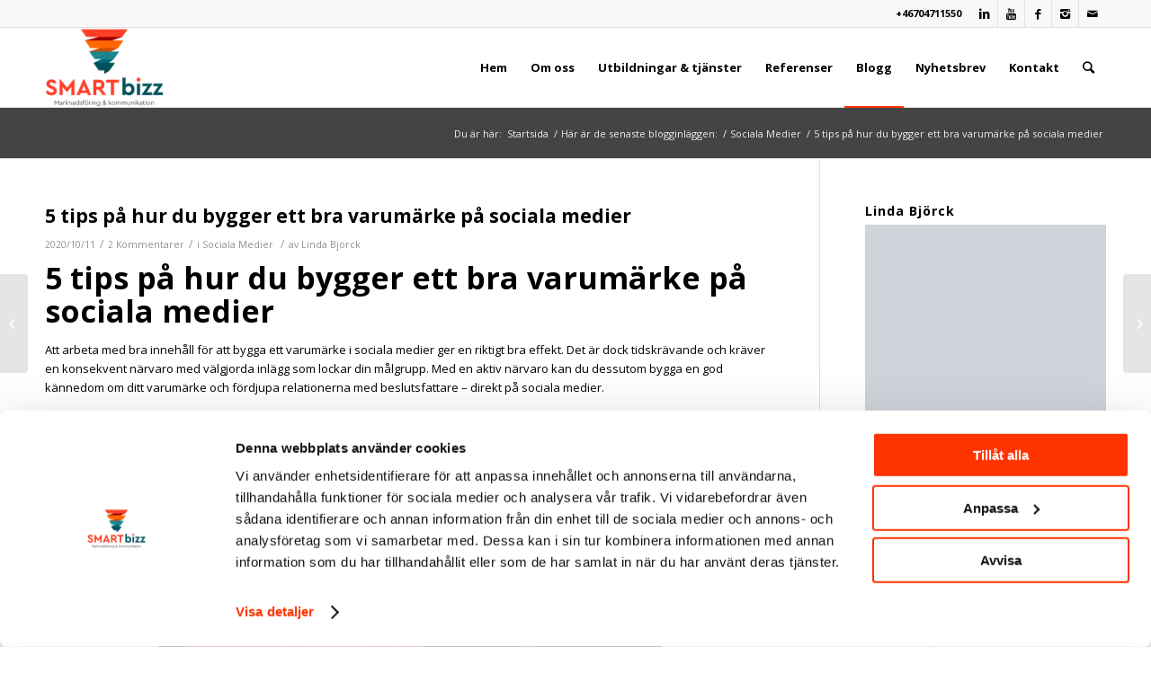

--- FILE ---
content_type: text/html; charset=UTF-8
request_url: https://smartbizz.se/5-tips-pa-hur-du-bygger-ett-bra-varumarke-pa-sociala-medier/
body_size: 36362
content:
<!DOCTYPE html><html lang="sv-SE" xmlns:fb="https://www.facebook.com/2008/fbml" xmlns:addthis="https://www.addthis.com/help/api-spec"  class="html_stretched responsive av-preloader-disabled av-default-lightbox  html_header_top html_logo_left html_main_nav_header html_menu_right html_slim html_header_sticky html_header_shrinking html_header_topbar_active html_mobile_menu_phone html_header_searchicon html_content_align_center html_header_unstick_top_disabled html_header_stretch_disabled html_av-submenu-hidden html_av-submenu-display-click html_av-overlay-side html_av-overlay-side-classic html_av-submenu-noclone html_entry_id_7255 av-no-preview html_text_menu_active "><head><script data-no-optimize="1">var litespeed_docref=sessionStorage.getItem("litespeed_docref");litespeed_docref&&(Object.defineProperty(document,"referrer",{get:function(){return litespeed_docref}}),sessionStorage.removeItem("litespeed_docref"));</script> <meta charset="UTF-8" /><meta name="viewport" content="width=device-width, initial-scale=1, maximum-scale=1"> <script data-cookieconsent="ignore" type="litespeed/javascript">window.dataLayer=window.dataLayer||[];function gtag(){dataLayer.push(arguments)}
gtag("consent","default",{ad_personalization:"denied",ad_storage:"denied",ad_user_data:"denied",analytics_storage:"denied",functionality_storage:"denied",personalization_storage:"denied",security_storage:"granted",wait_for_update:500,});gtag("set","ads_data_redaction",!0)</script> <script data-cookieconsent="ignore" type="litespeed/javascript">(function(w,d,s,l,i){w[l]=w[l]||[];w[l].push({'gtm.start':new Date().getTime(),event:'gtm.js'});var f=d.getElementsByTagName(s)[0],j=d.createElement(s),dl=l!=='dataLayer'?'&l='+l:'';j.async=!0;j.src='https://www.googletagmanager.com/gtm.js?id='+i+dl;f.parentNode.insertBefore(j,f)})(window,document,'script','dataLayer','GTM-N3LPLKL')</script> <script
		id="Cookiebot"
		src="https://consent.cookiebot.com/uc.js"
		data-implementation="wp"
		data-cbid="fe28d6ea-27d2-49cf-b099-3f34e65eac81"
							data-blockingmode="auto"
	></script> <meta name='robots' content='index, follow, max-image-preview:large, max-snippet:-1, max-video-preview:-1' /><style>img:is([sizes="auto" i], [sizes^="auto," i]) { contain-intrinsic-size: 3000px 1500px }</style> <script data-cfasync="false" data-pagespeed-no-defer data-cookieconsent="ignore">var gtm4wp_datalayer_name = "dataLayer";
	var dataLayer = dataLayer || [];</script> <title>5 tips på hur du bygger ett bra varumärke på sociala medier | SmartBizz</title><meta name="description" content="En aktiv närvaro i sociala medier bygger kännedom om ett varumärke. Här får du konkreta tips på hur du bygger varumärke i sociala medier." /><link rel="canonical" href="https://smartbizz.se/5-tips-pa-hur-du-bygger-ett-bra-varumarke-pa-sociala-medier/" /><meta property="og:locale" content="sv_SE" /><meta property="og:type" content="article" /><meta property="og:title" content="5 tips på hur du bygger ett bra varumärke på sociala medier | SmartBizz" /><meta property="og:description" content="En aktiv närvaro i sociala medier bygger kännedom om ett varumärke. Här får du konkreta tips på hur du bygger varumärke i sociala medier." /><meta property="og:url" content="https://smartbizz.se/5-tips-pa-hur-du-bygger-ett-bra-varumarke-pa-sociala-medier/" /><meta property="og:site_name" content="SmartBizz Marknadsföring och annonsering på LinkedIn" /><meta property="article:publisher" content="https://www.facebook.com/MakeSmartBizz" /><meta property="article:published_time" content="2020-10-11T17:00:04+00:00" /><meta property="article:modified_time" content="2020-10-11T19:23:36+00:00" /><meta property="og:image" content="https://i0.wp.com/smartbizz.se/wp-content/uploads/2020/10/varumärke-LinkedIn.jpg?fit=560%2C315&ssl=1" /><meta property="og:image:width" content="560" /><meta property="og:image:height" content="315" /><meta property="og:image:type" content="image/jpeg" /><meta name="author" content="Linda Björck" /><meta name="twitter:card" content="summary_large_image" /><meta name="twitter:creator" content="@LindaBjorck" /><meta name="twitter:site" content="@LindaBjorck" /><meta name="twitter:label1" content="Skriven av" /><meta name="twitter:data1" content="Linda Björck" /><meta name="twitter:label2" content="Beräknad lästid" /><meta name="twitter:data2" content="5 minuter" /> <script type="application/ld+json" class="yoast-schema-graph">{"@context":"https://schema.org","@graph":[{"@type":"Article","@id":"https://smartbizz.se/5-tips-pa-hur-du-bygger-ett-bra-varumarke-pa-sociala-medier/#article","isPartOf":{"@id":"https://smartbizz.se/5-tips-pa-hur-du-bygger-ett-bra-varumarke-pa-sociala-medier/"},"author":{"name":"Linda Björck","@id":"https://smartbizz.se/#/schema/person/cac06ea4a2fcaca43752ddb837800890"},"headline":"5 tips på hur du bygger ett bra varumärke på sociala medier","datePublished":"2020-10-11T17:00:04+00:00","dateModified":"2020-10-11T19:23:36+00:00","mainEntityOfPage":{"@id":"https://smartbizz.se/5-tips-pa-hur-du-bygger-ett-bra-varumarke-pa-sociala-medier/"},"wordCount":917,"commentCount":2,"publisher":{"@id":"https://smartbizz.se/#organization"},"image":{"@id":"https://smartbizz.se/5-tips-pa-hur-du-bygger-ett-bra-varumarke-pa-sociala-medier/#primaryimage"},"thumbnailUrl":"https://smartbizz.se/wp-content/uploads/2020/10/varumärke-LinkedIn.jpg","keywords":["Linda Björck","personligt varumärke","Sociala medier","Varumärke"],"articleSection":["Sociala Medier"],"inLanguage":"sv-SE","potentialAction":[{"@type":"CommentAction","name":"Comment","target":["https://smartbizz.se/5-tips-pa-hur-du-bygger-ett-bra-varumarke-pa-sociala-medier/#respond"]}]},{"@type":"WebPage","@id":"https://smartbizz.se/5-tips-pa-hur-du-bygger-ett-bra-varumarke-pa-sociala-medier/","url":"https://smartbizz.se/5-tips-pa-hur-du-bygger-ett-bra-varumarke-pa-sociala-medier/","name":"5 tips på hur du bygger ett bra varumärke på sociala medier | SmartBizz","isPartOf":{"@id":"https://smartbizz.se/#website"},"primaryImageOfPage":{"@id":"https://smartbizz.se/5-tips-pa-hur-du-bygger-ett-bra-varumarke-pa-sociala-medier/#primaryimage"},"image":{"@id":"https://smartbizz.se/5-tips-pa-hur-du-bygger-ett-bra-varumarke-pa-sociala-medier/#primaryimage"},"thumbnailUrl":"https://smartbizz.se/wp-content/uploads/2020/10/varumärke-LinkedIn.jpg","datePublished":"2020-10-11T17:00:04+00:00","dateModified":"2020-10-11T19:23:36+00:00","description":"En aktiv närvaro i sociala medier bygger kännedom om ett varumärke. Här får du konkreta tips på hur du bygger varumärke i sociala medier.","breadcrumb":{"@id":"https://smartbizz.se/5-tips-pa-hur-du-bygger-ett-bra-varumarke-pa-sociala-medier/#breadcrumb"},"inLanguage":"sv-SE","potentialAction":[{"@type":"ReadAction","target":["https://smartbizz.se/5-tips-pa-hur-du-bygger-ett-bra-varumarke-pa-sociala-medier/"]}]},{"@type":"ImageObject","inLanguage":"sv-SE","@id":"https://smartbizz.se/5-tips-pa-hur-du-bygger-ett-bra-varumarke-pa-sociala-medier/#primaryimage","url":"https://smartbizz.se/wp-content/uploads/2020/10/varumärke-LinkedIn.jpg","contentUrl":"https://smartbizz.se/wp-content/uploads/2020/10/varumärke-LinkedIn.jpg","width":560,"height":315,"caption":"varumärke sociala medier"},{"@type":"BreadcrumbList","@id":"https://smartbizz.se/5-tips-pa-hur-du-bygger-ett-bra-varumarke-pa-sociala-medier/#breadcrumb","itemListElement":[{"@type":"ListItem","position":1,"name":"Hem","item":"https://smartbizz.se/hem/"},{"@type":"ListItem","position":2,"name":"5 tips på hur du bygger ett bra varumärke på sociala medier"}]},{"@type":"WebSite","@id":"https://smartbizz.se/#website","url":"https://smartbizz.se/","name":"SmartBizz Marknadsföring och annonsering på LinkedIn","description":"Vägen till framgång på LinkedIn börjar här","publisher":{"@id":"https://smartbizz.se/#organization"},"potentialAction":[{"@type":"SearchAction","target":{"@type":"EntryPoint","urlTemplate":"https://smartbizz.se/?s={search_term_string}"},"query-input":{"@type":"PropertyValueSpecification","valueRequired":true,"valueName":"search_term_string"}}],"inLanguage":"sv-SE"},{"@type":"Organization","@id":"https://smartbizz.se/#organization","name":"SmartBizz AB","url":"https://smartbizz.se/","logo":{"@type":"ImageObject","inLanguage":"sv-SE","@id":"https://smartbizz.se/#/schema/logo/image/","url":"https://smartbizz.se/wp-content/uploads/2015/07/logo.jpg.png","contentUrl":"https://smartbizz.se/wp-content/uploads/2015/07/logo.jpg.png","width":311,"height":203,"caption":"SmartBizz AB"},"image":{"@id":"https://smartbizz.se/#/schema/logo/image/"},"sameAs":["https://www.facebook.com/MakeSmartBizz","https://x.com/LindaBjorck","https://www.instagram.com/linda_bjorck/","https://www.linkedin.com/company/smartbizz/","https://www.youtube.com/channel/UC6yKyHlJQKGOju6onhvEU2g"]},{"@type":"Person","@id":"https://smartbizz.se/#/schema/person/cac06ea4a2fcaca43752ddb837800890","name":"Linda Björck","image":{"@type":"ImageObject","inLanguage":"sv-SE","@id":"https://smartbizz.se/#/schema/person/image/","url":"https://smartbizz.se/wp-content/litespeed/avatar/9446eaf9fa002200dc35c461333919e0.jpg?ver=1768774089","contentUrl":"https://smartbizz.se/wp-content/litespeed/avatar/9446eaf9fa002200dc35c461333919e0.jpg?ver=1768774089","caption":"Linda Björck"},"description":"Linda Björck är LinkedIn-expert och utbildad social media manager, ägare till Smartbizz. Hennes företagsresa började för 25 år sedan och hon brinner för att hjälpa andra företag bli bättre med sin marknadsföring och kommunikation på främst LinkedIn men även i andra sociala medier.","sameAs":["https://smartbizz.se","https://x.com/LindaBjorck"],"url":"https://smartbizz.se/author/linda/"}]}</script> <link rel='dns-prefetch' href='//secure.gravatar.com' /><link rel='dns-prefetch' href='//stats.wp.com' /><link rel='dns-prefetch' href='//v0.wordpress.com' /><link rel='preconnect' href='//c0.wp.com' /><link rel="alternate" type="application/rss+xml" title="SmartBizz Marknadsföring och annonsering på LinkedIn &raquo; Webbflöde" href="https://smartbizz.se/feed/" /><link rel="alternate" type="application/rss+xml" title="SmartBizz Marknadsföring och annonsering på LinkedIn &raquo; Kommentarsflöde" href="https://smartbizz.se/comments/feed/" /> <script data-cfasync="false" data-pagespeed-no-defer type="text/javascript" data-cookieconsent="ignore">var dataLayer_content = {"pagePostType":"post","pagePostType2":"single-post","pageCategory":["sociala-medier-2"],"pageAttributes":["linda-bjorck","personligt-varumarke","sociala-medier","varumarke"],"pagePostAuthor":"Linda Björck"};
	dataLayer.push( dataLayer_content );</script> <script data-cfasync="false" data-pagespeed-no-defer type="text/javascript" data-cookieconsent="ignore">console.warn && console.warn("[GTM4WP] Google Tag Manager container code placement set to OFF !!!");
	console.warn && console.warn("[GTM4WP] Data layer codes are active but GTM container must be loaded using custom coding !!!");</script> <link rel="alternate" type="application/rss+xml" title="SmartBizz Marknadsföring och annonsering på LinkedIn &raquo; Kommentarsflöde för 5 tips på hur du bygger ett bra varumärke på sociala medier" href="https://smartbizz.se/5-tips-pa-hur-du-bygger-ett-bra-varumarke-pa-sociala-medier/feed/" /><style id="litespeed-ccss">ul{box-sizing:border-box}.entry-content{counter-reset:footnotes}:root{--wp--preset--font-size--normal:16px;--wp--preset--font-size--huge:42px}.aligncenter{clear:both}body{--wp--preset--color--black:#000;--wp--preset--color--cyan-bluish-gray:#abb8c3;--wp--preset--color--white:#fff;--wp--preset--color--pale-pink:#f78da7;--wp--preset--color--vivid-red:#cf2e2e;--wp--preset--color--luminous-vivid-orange:#ff6900;--wp--preset--color--luminous-vivid-amber:#fcb900;--wp--preset--color--light-green-cyan:#7bdcb5;--wp--preset--color--vivid-green-cyan:#00d084;--wp--preset--color--pale-cyan-blue:#8ed1fc;--wp--preset--color--vivid-cyan-blue:#0693e3;--wp--preset--color--vivid-purple:#9b51e0;--wp--preset--gradient--vivid-cyan-blue-to-vivid-purple:linear-gradient(135deg,rgba(6,147,227,1) 0%,#9b51e0 100%);--wp--preset--gradient--light-green-cyan-to-vivid-green-cyan:linear-gradient(135deg,#7adcb4 0%,#00d082 100%);--wp--preset--gradient--luminous-vivid-amber-to-luminous-vivid-orange:linear-gradient(135deg,rgba(252,185,0,1) 0%,rgba(255,105,0,1) 100%);--wp--preset--gradient--luminous-vivid-orange-to-vivid-red:linear-gradient(135deg,rgba(255,105,0,1) 0%,#cf2e2e 100%);--wp--preset--gradient--very-light-gray-to-cyan-bluish-gray:linear-gradient(135deg,#eee 0%,#a9b8c3 100%);--wp--preset--gradient--cool-to-warm-spectrum:linear-gradient(135deg,#4aeadc 0%,#9778d1 20%,#cf2aba 40%,#ee2c82 60%,#fb6962 80%,#fef84c 100%);--wp--preset--gradient--blush-light-purple:linear-gradient(135deg,#ffceec 0%,#9896f0 100%);--wp--preset--gradient--blush-bordeaux:linear-gradient(135deg,#fecda5 0%,#fe2d2d 50%,#6b003e 100%);--wp--preset--gradient--luminous-dusk:linear-gradient(135deg,#ffcb70 0%,#c751c0 50%,#4158d0 100%);--wp--preset--gradient--pale-ocean:linear-gradient(135deg,#fff5cb 0%,#b6e3d4 50%,#33a7b5 100%);--wp--preset--gradient--electric-grass:linear-gradient(135deg,#caf880 0%,#71ce7e 100%);--wp--preset--gradient--midnight:linear-gradient(135deg,#020381 0%,#2874fc 100%);--wp--preset--font-size--small:13px;--wp--preset--font-size--medium:20px;--wp--preset--font-size--large:36px;--wp--preset--font-size--x-large:42px;--wp--preset--spacing--20:.44rem;--wp--preset--spacing--30:.67rem;--wp--preset--spacing--40:1rem;--wp--preset--spacing--50:1.5rem;--wp--preset--spacing--60:2.25rem;--wp--preset--spacing--70:3.38rem;--wp--preset--spacing--80:5.06rem;--wp--preset--shadow--natural:6px 6px 9px rgba(0,0,0,.2);--wp--preset--shadow--deep:12px 12px 50px rgba(0,0,0,.4);--wp--preset--shadow--sharp:6px 6px 0px rgba(0,0,0,.2);--wp--preset--shadow--outlined:6px 6px 0px -3px rgba(255,255,255,1),6px 6px rgba(0,0,0,1);--wp--preset--shadow--crisp:6px 6px 0px rgba(0,0,0,1)}html{min-width:910px}html.responsive{min-width:0}.container{position:relative;width:100%;margin:0 auto;padding:0 50px;clear:both}.inner-container{position:relative;height:100%;width:100%}.container_wrap{clear:both;position:relative;border-top-style:solid;border-top-width:1px}.units{float:left;display:inline;margin-left:50px;position:relative;z-index:1;min-height:1px}#wrap_all{width:100%;position:static;z-index:2;overflow:hidden}body .units.alpha{margin-left:0;clear:left}body .units.alpha{width:100%}.container .av-content-small.units{width:73%}.container{max-width:1010px}@media only screen and (min-width:768px) and (max-width:989px){.responsive #top{overflow-x:hidden}.responsive .container{max-width:782px}}@media only screen and (max-width:767px){.responsive #top{overflow-x:hidden}.responsive #top #wrap_all .container{width:85%;max-width:85%;margin:0 auto;padding-left:0;padding-right:0;float:none}.responsive .units{margin:0}.responsive #top .container .av-content-small{margin:0;margin-bottom:20px;width:100%}}.container:after{content:"20";display:block;height:0;clear:both;visibility:hidden}.clearfix:before,.clearfix:after,.widget:before,.widget:after{content:'20';display:block;overflow:hidden;visibility:hidden;width:0;height:0}.clearfix:after{clear:both}.clearfix{zoom:1}html,body,div,span,h1,h3,h4,p,a,img,small,strong,ul,li,label,article,aside,header,nav,section,time{margin:0;padding:0;border:0;font-size:100%;font:inherit;vertical-align:baseline}article,aside,header,nav,section{display:block}body{line-height:1em}ul{list-style:none}*{-moz-box-sizing:border-box;-webkit-box-sizing:border-box;box-sizing:border-box}html.responsive,.responsive body{overflow-x:hidden}body{font:13px/1.65em "HelveticaNeue","Helvetica Neue",Helvetica,Arial,sans-serif;color:#444;-webkit-text-size-adjust:100%}h1,h3,h4{font-weight:600}#top h1 a,#top h3 a{font-weight:inherit;text-decoration:none;color:inherit}h1{font-size:34px;line-height:1.1em;margin-bottom:14px}h3{font-size:20px;line-height:1.1em;margin-bottom:8px}h4{font-size:18px;line-height:1.1em;margin-bottom:4px}p{margin:.85em 0}p img{margin:0}strong{font-weight:700}small{font-size:80%}a{text-decoration:none;outline:0;max-width:100%;max-width:none}a:visited{outline:0;text-decoration:underline}#top .avia_hidden_link_text{display:none}ul{margin-bottom:20px}ul{list-style:none outside;margin-left:7px}ul ul{margin:4px 0 5px 30px}ul ul li{margin-bottom:6px}img,a img{border:none;padding:0;margin:0;display:inline-block;max-width:100%;height:auto;image-rendering:optimizeQuality}[data-av_icon]:before{-webkit-font-smoothing:antialiased;-moz-osx-font-smoothing:grayscale;font-weight:400;content:attr(data-av_icon);speak:none}#top textarea{-webkit-appearance:none;border:1px solid #e1e1e1;padding:8px 6px;outline:none;font:1em "HelveticaNeue","Helvetica Neue",Helvetica,Arial,sans-serif;color:#777;margin:0;width:100%;display:block;margin-bottom:20px;background:#fff;border-radius:0}#top textarea{min-height:60px;line-height:1.5em}#top label{font-weight:700;font-size:.92em}#top label span{font-weight:400;font-size:13px;color:#444}#top textarea{width:100%}.hidden{position:absolute;top:0;visibility:hidden}body .aligncenter{clear:both;display:block;margin:10px auto;padding:10px 0;position:relative}#header{position:relative;z-index:501;width:100%;background:0 0}#header_main .container,.main_menu ul:first-child>li a{height:88px;line-height:88px}.html_header_top.html_header_sticky #main{padding-top:88px}.html_header_top.html_header_sticky #header{position:fixed}.html_header_top.html_header_topbar_active.html_header_sticky #top #main{padding-top:119px}.av_icon_active_right .social_bookmarks{float:right}.av_phone_active_right .phone-info{float:right}.phone-info{float:left;font-weight:700;line-height:20px;font-size:11px;padding:5px 0}.phone-info span{display:inline-block;line-height:1em}.av_icon_active_right .social_bookmarks{padding-left:20px}#header_meta{border-top:none;z-index:10;min-height:30px;border-bottom-style:solid;border-bottom-width:1px;margin-bottom:-1px}#header_meta .container{min-height:30px}#header_main{border-bottom-width:1px;border-bottom-style:solid;z-index:1}.header_bg{position:absolute;top:0;left:0;width:100%;height:100%;opacity:.95;filter:alpha(opacity=95);z-index:0;-webkit-perspective:1000px;-webkit-backface-visibility:hidden}.av-hamburger{padding:0;display:inline-block;font:inherit;color:inherit;text-transform:none;background-color:transparent;border:0;margin:0;overflow:visible}.av-hamburger-box{width:35px;height:24px;display:inline-block;position:relative}.av-hamburger-inner{display:block;top:50%;margin-top:-2px}.av-hamburger-inner,.av-hamburger-inner:before,.av-hamburger-inner:after{width:40px;height:3px;background-color:#000;border-radius:3px;position:absolute}.av-hamburger-inner:before,.av-hamburger-inner:after{content:"";display:block}.av-hamburger-inner:before{top:-10px}.av-hamburger-inner:after{bottom:-10px}.av-burger-menu-main{display:none}.av-burger-menu-main a{padding-left:10px}.av-hamburger strong{display:none}.av-hamburger-box{height:8px}.av-hamburger-inner,.av-hamburger-inner:before,.av-hamburger-inner:after{width:100%}div .logo{float:left;position:absolute;left:0;z-index:1}.logo,.logo a{overflow:hidden;position:relative;display:block;height:100%}.logo img{padding:0;display:block;width:auto;height:auto;max-height:100%;image-rendering:auto;position:relative;z-index:2;height:100%;height:auto}.main_menu{clear:none;position:absolute;z-index:100;line-height:30px;height:100%;margin:0;right:0}.av-main-nav-wrap{float:left;position:relative;z-index:3}.av-main-nav-wrap ul{margin:0;padding:0}.av-main-nav{z-index:110;position:relative}.av-main-nav ul{display:none;margin-left:0;left:0;position:absolute;top:100%;width:208px;z-index:2;padding:0;box-shadow:0 8px 15px rgba(0,0,0,.1);margin-top:-1px}.av-main-nav ul li{margin:0;padding:0;width:100%}.av-main-nav ul li a{border-right-style:solid;border-right-width:1px;border-left-style:solid;border-left-width:1px}.av-main-nav ul li:last-child>a{border-bottom-style:solid;border-bottom-width:1px}.av-main-nav li{float:left;position:relative;z-index:20}.av-main-nav>li>ul{border-top-width:2px;border-top-style:solid}.av-main-nav>li{line-height:30px}.av-main-nav li a{max-width:none}.av-main-nav>li>a{display:block;text-decoration:none;padding:0 13px;font-weight:400;font-size:12px;font-weight:600;font-size:13px}#top .av-main-nav ul a{width:100%;height:auto;float:left;text-align:left;line-height:23px;padding:8px 15px;font-size:12px;min-height:23px;max-width:none;text-decoration:none;font-family:inherit}.avia-menu-fx{position:absolute;bottom:-1px;height:2px;z-index:10;width:100%;left:0;opacity:0;visibility:hidden}.current-menu-item>a>.avia-menu-fx{opacity:1;visibility:visible}.avia-menu-fx .avia-arrow-wrap{height:10px;width:10px;position:absolute;top:-10px;left:50%;margin-left:-5px;overflow:hidden;display:none;visibility:hidden}.current-menu-item>a>.avia-menu-fx>.avia-arrow-wrap{display:block}.avia-menu-fx .avia-arrow-wrap .avia-arrow{top:10px}.html_main_nav_header.html_logo_left #top .main_menu .menu>li:last-child>a{padding-right:0}.main_menu .avia-bullet{display:none}.avia-bullet{display:block;position:absolute;height:0;width:0;top:51%;margin-top:-3px;left:-3px;border-top:3px solid transparent!important;border-bottom:3px solid transparent!important;border-left:3px solid green}#top #menu-item-search{z-index:100}#top .menu-item-search-dropdown>a,.iconfont{font-size:17px}#top #menu-item-search.menu-item-search-dropdown>a{border-left:none}.avia-arrow{height:10px;width:10px;position:absolute;top:-6px;left:50%;margin-left:-5px;-webkit-transform:rotate(45deg);transform:rotate(45deg);border-width:1px;border-style:solid;visibility:hidden}.title_container{position:relative}#top .title_container .container{padding-top:10px;padding-bottom:10px;min-height:56px}.title_container .breadcrumb{z-index:10;line-height:15px;font-size:11px;position:absolute;right:50px;top:50%;margin-top:-7px}.breadcrumb a{text-decoration:none}.breadcrumb-trail .trail-before,.breadcrumb-trail .trail-end,.breadcrumb-trail .sep,.breadcrumb-trail a{display:block;float:left;padding:0 3px}.breadcrumb-trail span{display:inline;padding:0;float:none}.breadcrumb .sep{display:block;overflow:hidden;width:8px}#top .social_bookmarks{height:30px;z-index:150;-webkit-backface-visibility:hidden;margin:0 0 0 -9px}#top .social_bookmarks li{height:100%;float:left;padding:0;border-right-style:solid;border-right-width:1px;display:block;width:30px}#top #header .social_bookmarks li:last-child{border-right-style:none;border-right-width:0}#top .social_bookmarks li a{float:left;width:30px;line-height:30px;display:block;margin:0;outline:none;padding:0;min-height:30px;height:100%;overflow:visible;z-index:2;position:relative;text-align:center}#top #wrap_all .social_bookmarks,#top #wrap_all .social_bookmarks a,#top #wrap_all .social_bookmarks li{background:0 0}.content,.sidebar{padding-top:50px;padding-bottom:50px;-webkit-box-sizing:content-box;-moz-box-sizing:content-box;box-sizing:content-box;min-height:1px;z-index:1}#top #main .sidebar{border-left-style:solid;border-left-width:1px;margin-left:0;float:none;width:auto;overflow:hidden;display:block;clear:none}.inner_sidebar{margin-left:50px}.content{border-right-style:solid;border-right-width:1px;margin-right:-1px}.content .entry-content-wrapper{padding-right:50px}.template-blog .blog-meta{float:left;margin-right:50px}.single-post .post_author_timeline{display:none}.container .minor-meta{font-size:.9em}.post{clear:both;width:100%;float:left;position:relative}.template-blog .post .entry-content-wrapper{overflow:hidden}.entry-content-wrapper .post-title{font-size:21px;line-height:1.3em}.post-meta-infos{font-size:.9em;position:relative;top:-8px;display:block}.post-meta-infos a{text-decoration:none}.text-sep{padding:0 5px}#top .avia-post-nav{position:fixed;height:110px;top:50%;background:#aaa;background:rgba(0,0,0,.1);color:#fff;margin-top:-55px;padding:15px;text-decoration:none;z-index:501;-webkit-transform:translate3d(0,0,0)}.avia-post-nav .label{position:absolute;top:50%;height:22px;line-height:22px;margin-top:-11px;font-size:24px}.avia-post-nav .entry-image{height:80px;width:80px;display:block}.avia-post-nav .entry-image img{border-radius:100px;display:block}.avia-post-prev{left:0;border-top-right-radius:4px;border-bottom-right-radius:4px}.avia-post-prev .label{left:10px}.avia-post-next{right:0;border-top-left-radius:4px;border-bottom-left-radius:4px}.avia-post-next .label{right:10px}.avia-post-next.with-image{text-align:right}.avia-post-nav .entry-info{display:block;height:80px;width:220px;display:table}.avia-post-next .entry-info{margin:0 20px 0 1px}.avia-post-prev .entry-info{margin:0 1px 0 20px}.avia-post-nav .entry-info span{display:table-cell;vertical-align:middle;font-size:13px;line-height:1.65em}.avia-post-nav .entry-info-wrap{width:1px;overflow:hidden;display:block}.widgettitle{font-weight:600;text-transform:uppercase;letter-spacing:1px;font-size:1.1em}.widget{clear:both;position:relative;padding:30px 0;float:none}.sidebar .widget:first-child{padding-top:0;border-top-style:none;border-top-width:0}#scroll-top-link{position:fixed;border-radius:2px;height:50px;width:50px;line-height:50px;text-decoration:none;text-align:center;opacity:0;right:50px;bottom:50px;z-index:1030;visibility:hidden}#socket .avia-bullet,#socket .avia-menu-fx{display:none}#reply-title{font-weight:600;letter-spacing:1px}#reply-title small,#commentform label{font-size:.85em;display:block;letter-spacing:0;text-transform:none;padding-top:8px;line-height:1.5em;font-weight:400}.comment_meta_container{clear:both;float:none}#cancel-comment-reply-link{display:inline-block;font-size:10px}#commentform p{position:relative;padding:0 0 10px;margin:0}#reply-title small a{float:right}#commentform label{position:absolute;left:245px;font-size:11px;top:0;font-weight:700}.comment-notes,#commentform .comment-form-comment label{display:none}#reply-title{display:none}#reply-title small{display:inline}@media only screen and (max-width:989px){.responsive #top .avia-post-prev{left:0}.responsive #top .avia-post-next{right:0}}@media only screen and (min-width:768px) and (max-width:989px){.responsive .main_menu ul:first-child>li>a{padding:0 10px}.responsive #top .header_bg{opacity:1;filter:alpha(opacity=100)}.responsive #main .container_wrap:first-child{border-top:none}.responsive .logo{float:left}.responsive .logo img{margin:0}}@media only screen and (max-width:767px){.responsive .template-blog .blog-meta,.responsive .post_author_timeline,.responsive #top #main .sidebar{display:none}.responsive .content .entry-content-wrapper{padding:0}.responsive .content{border:none}.responsive #top .avia-post-nav{display:none}.responsive .title_container .breadcrumb{left:-2px}.responsive #top #wrap_all #header{position:relative;width:100%;float:none;height:auto;margin:0!important;opacity:1;min-height:0}.responsive #top #main{padding-top:0!important;margin:0}.responsive #top #main .container_wrap:first-child{border-top:none}.responsive .phone-info{float:none;width:100%;clear:both;text-align:center}.responsive .phone-info span{margin:0;padding:0;border:none}.responsive #top .logo{position:static;display:table;height:80px!important;float:none;padding:0;border:none;width:80%}.responsive .logo a{display:table-cell;vertical-align:middle}.responsive .logo img{height:auto!important;width:auto;max-width:100%;display:block;max-height:80px}.responsive #header_main .container{height:auto!important}.responsive #top .header_bg{opacity:1;filter:alpha(opacity=1)}.responsive #header_meta .social_bookmarks li{border-style:solid;border-width:1px;margin-bottom:-1px;margin-left:-1px}.responsive #top #header_meta .social_bookmarks li:last-child{border-right-style:solid;border-right-width:1px}.responsive #header .social_bookmarks{padding-bottom:2px;width:100%;text-align:center;height:auto;line-height:.8em;margin:0}.responsive #header .social_bookmarks li{float:none;display:inline-block}.responsive .logo img{margin:0}.responsive #top #header_meta .social_bookmarks li a{color:inherit;border-color:inherit;background:inherit}.responsive .av-burger-menu-main{display:block}.responsive #top #wrap_all .main_menu{top:0;height:80px;left:auto;right:0;display:block;position:absolute}.responsive .main_menu ul:first-child>li a{height:80px;line-height:80px}.responsive #top .av-main-nav .menu-item{display:none}.responsive #top .av-main-nav .menu-item-avia-special{display:block}.responsive #top #wrap_all .menu-item-search-dropdown>a{font-size:24px}.responsive #top #header .social_bookmarks{display:none}.responsive #top .av-logo-container .avia-menu{height:100%}.responsive #top #header_main>.container .main_menu .av-main-nav>li>a,.responsive #top #wrap_all .av-logo-container{height:80px;line-height:80px}.responsive #top #wrap_all .av-logo-container{padding:0}.responsive #top #header_main>.container .main_menu .av-main-nav>li>a{min-width:0;padding:0 0 0 20px;margin:0;border-style:none;border-width:0}.responsive #top #header .av-main-nav>li>a{background:0 0;color:inherit}.responsive #scroll-top-link{display:none}}@media only screen and (max-width:479px){.responsive #top #wrap_all #header .social_bookmarks{display:none}}@media screen{button::-moz-focus-inner{padding:0;border:0}}.socket_color span{border-color:#333}.socket_color .avia-menu-fx,.socket_color .avia-menu-fx .avia-arrow{background-color:#333;color:#fff;border-color:#111}.socket_color .avia-bullet{border-color:#333}html,#scroll-top-link{background-color:#fff}#scroll-top-link{color:#333;border:1px solid #333}.html_stretched #wrap_all{background-color:#fff}.footer_color div,.footer_color span,.footer_color h4,.footer_color p{border-color:#444}.footer_color h4{color:#9c9c9c}.alternate_color,.alternate_color div,.alternate_color span,.alternate_color a{border-color:#555}.alternate_color{background-color:#444;color:#eee}.alternate_color a{color:#88bbc8}.alternate_color .breadcrumb,.alternate_color .breadcrumb a{color:#eee}.alternate_color ::-webkit-input-placeholder{color:#a2a2a2}.alternate_color ::-moz-placeholder{color:#a2a2a2;opacity:1}.alternate_color :-ms-input-placeholder{color:#a2a2a2}.main_color,.main_color div,.main_color header,.main_color main,.main_color aside,.main_color article,.main_color section,.main_color span,.main_color h1,.main_color h3,.main_color h4,.main_color p,.main_color a,.main_color img,.main_color small,.main_color label,.main_color article,.main_color aside,.main_color header,.main_color section,.main_color time{border-color:#e1e1e1}.main_color,.main_color .post-format-icon{background-color:#fff;color:#000}.main_color h1,.main_color h3,.main_color h4{color:#000}.main_color .sidebar,.main_color .minor-meta,.main_color .minor-meta a,.main_color .text-sep{color:#919191}.main_color a,.main_color #commentform .required{color:#f30}.main_color ::-webkit-input-placeholder{color:#919191}.main_color ::-moz-placeholder{color:#919191;opacity:1}.main_color :-ms-input-placeholder{color:#919191}#top .main_color textarea{border-color:#e1e1e1;background-color:#f8f8f8;color:#919191}.main_color .required{color:#f30}#main{border-color:#e1e1e1}.header_color,.header_color div,.header_color nav,.header_color span,.header_color a,.header_color img,.header_color strong,.header_color ul,.header_color li,.header_color nav{border-color:#e1e1e1}.header_color{background-color:#fff;color:#000}.header_color .social_bookmarks a,.header_color .phone-info{color:#000}.header_color a,.header_color strong{color:#f30}.header_color .avia-menu-fx,.header_color .avia-menu-fx .avia-arrow{background-color:#f30;color:#fff;border-color:#d10}.header_color .container_wrap_meta{background:#f8f8f8}.header_color .avia-bullet{border-color:#f30}.html_header_top .header_color .main_menu ul:first-child>li>ul{border-top-color:#f30}.header_color ::-webkit-input-placeholder{color:#000}.header_color ::-moz-placeholder{color:#000;opacity:1}.header_color :-ms-input-placeholder{color:#000}.header_color .header_bg,.header_color .main_menu ul ul,.header_color .main_menu .menu ul li a{background-color:#fff;color:#000}.header_color .main_menu ul:first-child>li>a{color:#000}.header_color .main_menu ul:first-child>li.current-menu-item>a{color:#000}#main{background-color:#fff}.header_color .av-hamburger-inner,.header_color .av-hamburger-inner:before,.header_color .av-hamburger-inner:after{background-color:#000}.socket_color .avia-arrow{background-color:#fff}.socket_color .avia-bullet{border-color:#241e24}.header_color .avia-arrow{background-color:#fff}.header_color .avia-bullet{border-color:#000}h1,h3,h4{font-family:'Open Sans','HelveticaNeue','Helvetica Neue',Helvetica,Arial,sans-serif}body{font-family:'Open Sans','HelveticaNeue','Helvetica Neue',Helvetica,Arial,sans-serif}.main_color a,.alternate_color a{color:red}h1,h3{text-transform:none!important}.container{width:100%}.container .av-content-small.units{width:73%}.responsive .container{max-width:1310px}:root{--swiper-theme-color:#007aff}:root{--swiper-navigation-size:44px}:root{--jp-carousel-primary-color:#fff;--jp-carousel-primary-subtle-color:#999;--jp-carousel-bg-color:#000;--jp-carousel-bg-faded-color:#222;--jp-carousel-border-color:#3a3a3a}:root{--jetpack--contact-form--border:1px solid #8c8f94;--jetpack--contact-form--border-color:#8c8f94;--jetpack--contact-form--border-size:1px;--jetpack--contact-form--border-style:solid;--jetpack--contact-form--border-radius:0px;--jetpack--contact-form--input-padding:16px;--jetpack--contact-form--font-size:16px;--jetpack--contact-form--error-color:#b32d2e;--jetpack--contact-form--inverted-text-color:#fff}</style><link rel="preload" data-asynced="1" data-optimized="2" as="style" onload="this.onload=null;this.rel='stylesheet'" href="https://smartbizz.se/wp-content/litespeed/ucss/1fe667735b09b332be374ac1cd10639b.css?ver=cde26" /><script data-optimized="1" type="litespeed/javascript" data-src="https://smartbizz.se/wp-content/plugins/litespeed-cache/assets/js/css_async.min.js"></script> <link data-asynced="1" as="style" onload="this.onload=null;this.rel='stylesheet'"  rel='preload' id='wp-block-library-css' href='https://c0.wp.com/c/6.8.3/wp-includes/css/dist/block-library/style.min.css' type='text/css' media='all' /><style id='classic-theme-styles-inline-css' type='text/css'>/*! This file is auto-generated */
.wp-block-button__link{color:#fff;background-color:#32373c;border-radius:9999px;box-shadow:none;text-decoration:none;padding:calc(.667em + 2px) calc(1.333em + 2px);font-size:1.125em}.wp-block-file__button{background:#32373c;color:#fff;text-decoration:none}</style><link data-asynced="1" as="style" onload="this.onload=null;this.rel='stylesheet'"  rel='preload' id='mediaelement-css' href='https://c0.wp.com/c/6.8.3/wp-includes/js/mediaelement/mediaelementplayer-legacy.min.css' type='text/css' media='all' /><link data-asynced="1" as="style" onload="this.onload=null;this.rel='stylesheet'"  rel='preload' id='wp-mediaelement-css' href='https://c0.wp.com/c/6.8.3/wp-includes/js/mediaelement/wp-mediaelement.min.css' type='text/css' media='all' /><style id='jetpack-sharing-buttons-style-inline-css' type='text/css'>.jetpack-sharing-buttons__services-list{display:flex;flex-direction:row;flex-wrap:wrap;gap:0;list-style-type:none;margin:5px;padding:0}.jetpack-sharing-buttons__services-list.has-small-icon-size{font-size:12px}.jetpack-sharing-buttons__services-list.has-normal-icon-size{font-size:16px}.jetpack-sharing-buttons__services-list.has-large-icon-size{font-size:24px}.jetpack-sharing-buttons__services-list.has-huge-icon-size{font-size:36px}@media print{.jetpack-sharing-buttons__services-list{display:none!important}}.editor-styles-wrapper .wp-block-jetpack-sharing-buttons{gap:0;padding-inline-start:0}ul.jetpack-sharing-buttons__services-list.has-background{padding:1.25em 2.375em}</style><style id='global-styles-inline-css' type='text/css'>:root{--wp--preset--aspect-ratio--square: 1;--wp--preset--aspect-ratio--4-3: 4/3;--wp--preset--aspect-ratio--3-4: 3/4;--wp--preset--aspect-ratio--3-2: 3/2;--wp--preset--aspect-ratio--2-3: 2/3;--wp--preset--aspect-ratio--16-9: 16/9;--wp--preset--aspect-ratio--9-16: 9/16;--wp--preset--color--black: #000000;--wp--preset--color--cyan-bluish-gray: #abb8c3;--wp--preset--color--white: #ffffff;--wp--preset--color--pale-pink: #f78da7;--wp--preset--color--vivid-red: #cf2e2e;--wp--preset--color--luminous-vivid-orange: #ff6900;--wp--preset--color--luminous-vivid-amber: #fcb900;--wp--preset--color--light-green-cyan: #7bdcb5;--wp--preset--color--vivid-green-cyan: #00d084;--wp--preset--color--pale-cyan-blue: #8ed1fc;--wp--preset--color--vivid-cyan-blue: #0693e3;--wp--preset--color--vivid-purple: #9b51e0;--wp--preset--gradient--vivid-cyan-blue-to-vivid-purple: linear-gradient(135deg,rgba(6,147,227,1) 0%,rgb(155,81,224) 100%);--wp--preset--gradient--light-green-cyan-to-vivid-green-cyan: linear-gradient(135deg,rgb(122,220,180) 0%,rgb(0,208,130) 100%);--wp--preset--gradient--luminous-vivid-amber-to-luminous-vivid-orange: linear-gradient(135deg,rgba(252,185,0,1) 0%,rgba(255,105,0,1) 100%);--wp--preset--gradient--luminous-vivid-orange-to-vivid-red: linear-gradient(135deg,rgba(255,105,0,1) 0%,rgb(207,46,46) 100%);--wp--preset--gradient--very-light-gray-to-cyan-bluish-gray: linear-gradient(135deg,rgb(238,238,238) 0%,rgb(169,184,195) 100%);--wp--preset--gradient--cool-to-warm-spectrum: linear-gradient(135deg,rgb(74,234,220) 0%,rgb(151,120,209) 20%,rgb(207,42,186) 40%,rgb(238,44,130) 60%,rgb(251,105,98) 80%,rgb(254,248,76) 100%);--wp--preset--gradient--blush-light-purple: linear-gradient(135deg,rgb(255,206,236) 0%,rgb(152,150,240) 100%);--wp--preset--gradient--blush-bordeaux: linear-gradient(135deg,rgb(254,205,165) 0%,rgb(254,45,45) 50%,rgb(107,0,62) 100%);--wp--preset--gradient--luminous-dusk: linear-gradient(135deg,rgb(255,203,112) 0%,rgb(199,81,192) 50%,rgb(65,88,208) 100%);--wp--preset--gradient--pale-ocean: linear-gradient(135deg,rgb(255,245,203) 0%,rgb(182,227,212) 50%,rgb(51,167,181) 100%);--wp--preset--gradient--electric-grass: linear-gradient(135deg,rgb(202,248,128) 0%,rgb(113,206,126) 100%);--wp--preset--gradient--midnight: linear-gradient(135deg,rgb(2,3,129) 0%,rgb(40,116,252) 100%);--wp--preset--font-size--small: 13px;--wp--preset--font-size--medium: 20px;--wp--preset--font-size--large: 36px;--wp--preset--font-size--x-large: 42px;--wp--preset--spacing--20: 0.44rem;--wp--preset--spacing--30: 0.67rem;--wp--preset--spacing--40: 1rem;--wp--preset--spacing--50: 1.5rem;--wp--preset--spacing--60: 2.25rem;--wp--preset--spacing--70: 3.38rem;--wp--preset--spacing--80: 5.06rem;--wp--preset--shadow--natural: 6px 6px 9px rgba(0, 0, 0, 0.2);--wp--preset--shadow--deep: 12px 12px 50px rgba(0, 0, 0, 0.4);--wp--preset--shadow--sharp: 6px 6px 0px rgba(0, 0, 0, 0.2);--wp--preset--shadow--outlined: 6px 6px 0px -3px rgba(255, 255, 255, 1), 6px 6px rgba(0, 0, 0, 1);--wp--preset--shadow--crisp: 6px 6px 0px rgba(0, 0, 0, 1);}:where(.is-layout-flex){gap: 0.5em;}:where(.is-layout-grid){gap: 0.5em;}body .is-layout-flex{display: flex;}.is-layout-flex{flex-wrap: wrap;align-items: center;}.is-layout-flex > :is(*, div){margin: 0;}body .is-layout-grid{display: grid;}.is-layout-grid > :is(*, div){margin: 0;}:where(.wp-block-columns.is-layout-flex){gap: 2em;}:where(.wp-block-columns.is-layout-grid){gap: 2em;}:where(.wp-block-post-template.is-layout-flex){gap: 1.25em;}:where(.wp-block-post-template.is-layout-grid){gap: 1.25em;}.has-black-color{color: var(--wp--preset--color--black) !important;}.has-cyan-bluish-gray-color{color: var(--wp--preset--color--cyan-bluish-gray) !important;}.has-white-color{color: var(--wp--preset--color--white) !important;}.has-pale-pink-color{color: var(--wp--preset--color--pale-pink) !important;}.has-vivid-red-color{color: var(--wp--preset--color--vivid-red) !important;}.has-luminous-vivid-orange-color{color: var(--wp--preset--color--luminous-vivid-orange) !important;}.has-luminous-vivid-amber-color{color: var(--wp--preset--color--luminous-vivid-amber) !important;}.has-light-green-cyan-color{color: var(--wp--preset--color--light-green-cyan) !important;}.has-vivid-green-cyan-color{color: var(--wp--preset--color--vivid-green-cyan) !important;}.has-pale-cyan-blue-color{color: var(--wp--preset--color--pale-cyan-blue) !important;}.has-vivid-cyan-blue-color{color: var(--wp--preset--color--vivid-cyan-blue) !important;}.has-vivid-purple-color{color: var(--wp--preset--color--vivid-purple) !important;}.has-black-background-color{background-color: var(--wp--preset--color--black) !important;}.has-cyan-bluish-gray-background-color{background-color: var(--wp--preset--color--cyan-bluish-gray) !important;}.has-white-background-color{background-color: var(--wp--preset--color--white) !important;}.has-pale-pink-background-color{background-color: var(--wp--preset--color--pale-pink) !important;}.has-vivid-red-background-color{background-color: var(--wp--preset--color--vivid-red) !important;}.has-luminous-vivid-orange-background-color{background-color: var(--wp--preset--color--luminous-vivid-orange) !important;}.has-luminous-vivid-amber-background-color{background-color: var(--wp--preset--color--luminous-vivid-amber) !important;}.has-light-green-cyan-background-color{background-color: var(--wp--preset--color--light-green-cyan) !important;}.has-vivid-green-cyan-background-color{background-color: var(--wp--preset--color--vivid-green-cyan) !important;}.has-pale-cyan-blue-background-color{background-color: var(--wp--preset--color--pale-cyan-blue) !important;}.has-vivid-cyan-blue-background-color{background-color: var(--wp--preset--color--vivid-cyan-blue) !important;}.has-vivid-purple-background-color{background-color: var(--wp--preset--color--vivid-purple) !important;}.has-black-border-color{border-color: var(--wp--preset--color--black) !important;}.has-cyan-bluish-gray-border-color{border-color: var(--wp--preset--color--cyan-bluish-gray) !important;}.has-white-border-color{border-color: var(--wp--preset--color--white) !important;}.has-pale-pink-border-color{border-color: var(--wp--preset--color--pale-pink) !important;}.has-vivid-red-border-color{border-color: var(--wp--preset--color--vivid-red) !important;}.has-luminous-vivid-orange-border-color{border-color: var(--wp--preset--color--luminous-vivid-orange) !important;}.has-luminous-vivid-amber-border-color{border-color: var(--wp--preset--color--luminous-vivid-amber) !important;}.has-light-green-cyan-border-color{border-color: var(--wp--preset--color--light-green-cyan) !important;}.has-vivid-green-cyan-border-color{border-color: var(--wp--preset--color--vivid-green-cyan) !important;}.has-pale-cyan-blue-border-color{border-color: var(--wp--preset--color--pale-cyan-blue) !important;}.has-vivid-cyan-blue-border-color{border-color: var(--wp--preset--color--vivid-cyan-blue) !important;}.has-vivid-purple-border-color{border-color: var(--wp--preset--color--vivid-purple) !important;}.has-vivid-cyan-blue-to-vivid-purple-gradient-background{background: var(--wp--preset--gradient--vivid-cyan-blue-to-vivid-purple) !important;}.has-light-green-cyan-to-vivid-green-cyan-gradient-background{background: var(--wp--preset--gradient--light-green-cyan-to-vivid-green-cyan) !important;}.has-luminous-vivid-amber-to-luminous-vivid-orange-gradient-background{background: var(--wp--preset--gradient--luminous-vivid-amber-to-luminous-vivid-orange) !important;}.has-luminous-vivid-orange-to-vivid-red-gradient-background{background: var(--wp--preset--gradient--luminous-vivid-orange-to-vivid-red) !important;}.has-very-light-gray-to-cyan-bluish-gray-gradient-background{background: var(--wp--preset--gradient--very-light-gray-to-cyan-bluish-gray) !important;}.has-cool-to-warm-spectrum-gradient-background{background: var(--wp--preset--gradient--cool-to-warm-spectrum) !important;}.has-blush-light-purple-gradient-background{background: var(--wp--preset--gradient--blush-light-purple) !important;}.has-blush-bordeaux-gradient-background{background: var(--wp--preset--gradient--blush-bordeaux) !important;}.has-luminous-dusk-gradient-background{background: var(--wp--preset--gradient--luminous-dusk) !important;}.has-pale-ocean-gradient-background{background: var(--wp--preset--gradient--pale-ocean) !important;}.has-electric-grass-gradient-background{background: var(--wp--preset--gradient--electric-grass) !important;}.has-midnight-gradient-background{background: var(--wp--preset--gradient--midnight) !important;}.has-small-font-size{font-size: var(--wp--preset--font-size--small) !important;}.has-medium-font-size{font-size: var(--wp--preset--font-size--medium) !important;}.has-large-font-size{font-size: var(--wp--preset--font-size--large) !important;}.has-x-large-font-size{font-size: var(--wp--preset--font-size--x-large) !important;}
:where(.wp-block-post-template.is-layout-flex){gap: 1.25em;}:where(.wp-block-post-template.is-layout-grid){gap: 1.25em;}
:where(.wp-block-columns.is-layout-flex){gap: 2em;}:where(.wp-block-columns.is-layout-grid){gap: 2em;}
:root :where(.wp-block-pullquote){font-size: 1.5em;line-height: 1.6;}</style><link data-asynced="1" as="style" onload="this.onload=null;this.rel='stylesheet'"  rel='preload' id='jetpack-subscriptions-css' href='https://c0.wp.com/p/jetpack/15.2/_inc/build/subscriptions/subscriptions.min.css' type='text/css' media='all' /> <script type="litespeed/javascript" data-src="https://c0.wp.com/c/6.8.3/wp-includes/js/jquery/jquery.min.js" id="jquery-core-js"></script> <script type="litespeed/javascript" data-src="https://c0.wp.com/c/6.8.3/wp-includes/js/jquery/jquery-migrate.min.js" id="jquery-migrate-js"></script> <link rel="https://api.w.org/" href="https://smartbizz.se/wp-json/" /><link rel="alternate" title="JSON" type="application/json" href="https://smartbizz.se/wp-json/wp/v2/posts/7255" /><link rel="EditURI" type="application/rsd+xml" title="RSD" href="https://smartbizz.se/xmlrpc.php?rsd" /><meta name="generator" content="WordPress 6.8.3" /><link rel='shortlink' href='https://wp.me/pd4tnF-1T1' /><link rel="alternate" title="oEmbed (JSON)" type="application/json+oembed" href="https://smartbizz.se/wp-json/oembed/1.0/embed?url=https%3A%2F%2Fsmartbizz.se%2F5-tips-pa-hur-du-bygger-ett-bra-varumarke-pa-sociala-medier%2F" /><link rel="alternate" title="oEmbed (XML)" type="text/xml+oembed" href="https://smartbizz.se/wp-json/oembed/1.0/embed?url=https%3A%2F%2Fsmartbizz.se%2F5-tips-pa-hur-du-bygger-ett-bra-varumarke-pa-sociala-medier%2F&#038;format=xml" />
 <script type="litespeed/javascript">(function(m,a,i,l,e,r){m.MailerLiteObject=e;function f(){var c={a:arguments,q:[]};var r=this.push(c);return"number"!=typeof r?r:f.bind(c.q)}
f.q=f.q||[];m[e]=m[e]||f.bind(f.q);m[e].q=m[e].q||f.q;r=a.createElement(i);var _=a.getElementsByTagName(i)[0];r.async=1;r.src=l+'?'+(~~(new Date().getTime()/10000000));_.parentNode.insertBefore(r,_)})(window,document,'script','https://static.mailerlite.com/js/universal.js','ml');var ml_account=ml('accounts','2164388','t3e9l0n0v1','load')</script> <style>img#wpstats{display:none}</style><link rel="profile" href="https://gmpg.org/xfn/11" /><link rel="alternate" type="application/rss+xml" title="SmartBizz Marknadsföring och annonsering på LinkedIn RSS2 Feed" href="https://smartbizz.se/feed/" /><link rel="pingback" href="https://smartbizz.se/xmlrpc.php" />
<!--[if lt IE 9]><script src="https://smartbizz.se/wp-content/themes/enfold/js/html5shiv.js"></script><![endif]--><link rel="icon" href="https://smartbizz.se/wp-content/uploads/2019/08/SmartBizz_logo_RGB_600x400px.png" type="image/png"><meta name="google-site-verification" content="X4D8LJlGQxbo9DCcRebIBZuJE2HNXO0yKtx92uavCWo" /><link rel="icon" href="https://smartbizz.se/wp-content/uploads/2020/02/cropped-logga-512px-32x32.png" sizes="32x32" /><link rel="icon" href="https://smartbizz.se/wp-content/uploads/2020/02/cropped-logga-512px-192x192.png" sizes="192x192" /><link rel="apple-touch-icon" href="https://smartbizz.se/wp-content/uploads/2020/02/cropped-logga-512px-180x180.png" /><meta name="msapplication-TileImage" content="https://smartbizz.se/wp-content/uploads/2020/02/cropped-logga-512px-270x270.png" /><style type="text/css" id="wp-custom-css">/*
Welcome to Custom CSS!

To learn how this works, see https://wp.me/PEmnE-Bt
*/
.IN-widget {
	margin-bottom: 2em;
}

#cookie-notice .button.bootstrap {
	background-color: #EE3709;
	background-image: linear-gradient(to bottom,#EE3709,#EE3709);
}

#cookie-notice .button.bootstrap:hover, #cookie-notice .button.bootstrap:focus {
	background-color: #ee3709;
}

a#CybotCookiebotDialogPoweredbyCybot {
    display: none !important;
}

.cookieconsent-optout-statistics.cookieconsent-optout-marketing {
    background: #e5412e;
    width: 100%;
    height: 100%;
    color: white;
    padding: 10px;
}

.cookieconsent-optout-statistics.cookieconsent-optout-marketing a {
    color: white !important;
    text-decoration: underline;</style><style type='text/css'>@font-face {font-family: 'entypo-fontello'; font-weight: normal; font-style: normal;
src: url('https://smartbizz.se/wp-content/themes/enfold/config-templatebuilder/avia-template-builder/assets/fonts/entypo-fontello.eot?v=3');
src: url('https://smartbizz.se/wp-content/themes/enfold/config-templatebuilder/avia-template-builder/assets/fonts/entypo-fontello.eot?v=3#iefix') format('embedded-opentype'), 
url('https://smartbizz.se/wp-content/themes/enfold/config-templatebuilder/avia-template-builder/assets/fonts/entypo-fontello.woff?v=3') format('woff'), 
url('https://smartbizz.se/wp-content/themes/enfold/config-templatebuilder/avia-template-builder/assets/fonts/entypo-fontello.ttf?v=3') format('truetype'), 
url('https://smartbizz.se/wp-content/themes/enfold/config-templatebuilder/avia-template-builder/assets/fonts/entypo-fontello.svg?v=3#entypo-fontello') format('svg');
} #top .avia-font-entypo-fontello, body .avia-font-entypo-fontello, html body [data-av_iconfont='entypo-fontello']:before{ font-family: 'entypo-fontello'; }</style></head><body data-rsssl=1 id="top" class="wp-singular post-template-default single single-post postid-7255 single-format-standard wp-theme-enfold stretched open_sans " itemscope="itemscope" itemtype="https://schema.org/WebPage" ><div id='wrap_all'><header id='header' class='all_colors header_color light_bg_color  av_header_top av_logo_left av_main_nav_header av_menu_right av_slim av_header_sticky av_header_shrinking av_header_stretch_disabled av_mobile_menu_phone av_header_searchicon av_header_unstick_top_disabled av_bottom_nav_disabled  av_header_border_disabled'  role="banner" itemscope="itemscope" itemtype="https://schema.org/WPHeader" ><div id='header_meta' class='container_wrap container_wrap_meta  av_icon_active_right av_extra_header_active av_phone_active_right av_entry_id_7255'><div class='container'><ul class='noLightbox social_bookmarks icon_count_5'><li class='social_bookmarks_linkedin av-social-link-linkedin social_icon_1'><a target='_blank' href='https://www.linkedin.com/company/smartbizz' aria-hidden='true' data-av_icon='' data-av_iconfont='entypo-fontello' title='Linkedin'><span class='avia_hidden_link_text'>Linkedin</span></a></li><li class='social_bookmarks_youtube av-social-link-youtube social_icon_2'><a target='_blank' href='https://www.youtube.com/c/LindaBj%C3%B6rck' aria-hidden='true' data-av_icon='' data-av_iconfont='entypo-fontello' title='Youtube'><span class='avia_hidden_link_text'>Youtube</span></a></li><li class='social_bookmarks_facebook av-social-link-facebook social_icon_3'><a target='_blank' href='https://www.facebook.com/MakeSmartBizz/' aria-hidden='true' data-av_icon='' data-av_iconfont='entypo-fontello' title='Facebook'><span class='avia_hidden_link_text'>Facebook</span></a></li><li class='social_bookmarks_instagram av-social-link-instagram social_icon_4'><a target='_blank' href='https://www.instagram.com/linda_bjorck/' aria-hidden='true' data-av_icon='' data-av_iconfont='entypo-fontello' title='Instagram'><span class='avia_hidden_link_text'>Instagram</span></a></li><li class='social_bookmarks_mail av-social-link-mail social_icon_5'><a target='_blank' href='https://smartbizz.se/kontakt/' aria-hidden='true' data-av_icon='' data-av_iconfont='entypo-fontello' title='Mail'><span class='avia_hidden_link_text'>Mail</span></a></li></ul><div class='phone-info '><span>+46704711550</span></div></div></div><div  id='header_main' class='container_wrap container_wrap_logo'><div class='container av-logo-container'><div class='inner-container'><span class='logo'><a href='https://smartbizz.se/'><img data-lazyloaded="1" src="[data-uri]" height='100' width='300' data-src='https://smartbizz.se/wp-content/uploads/2019/03/SmartBizz_logo_RGB_600x400px.png' alt='SmartBizz Marknadsföring och annonsering på LinkedIn' /></a></span><nav class='main_menu' data-selectname='Välj en sida'  role="navigation" itemscope="itemscope" itemtype="https://schema.org/SiteNavigationElement" ><div class="avia-menu av-main-nav-wrap"><ul id="avia-menu" class="menu av-main-nav"><li id="menu-item-1449" class="menu-item menu-item-type-post_type menu-item-object-page menu-item-home menu-item-top-level menu-item-top-level-1"><a href="https://smartbizz.se/" itemprop="url"><span class="avia-bullet"></span><span class="avia-menu-text">Hem</span><span class="avia-menu-fx"><span class="avia-arrow-wrap"><span class="avia-arrow"></span></span></span></a></li><li id="menu-item-10579" class="menu-item menu-item-type-post_type menu-item-object-page menu-item-has-children menu-item-top-level menu-item-top-level-2"><a href="https://smartbizz.se/vad-vi-gor/" itemprop="url"><span class="avia-bullet"></span><span class="avia-menu-text">Om oss</span><span class="avia-menu-fx"><span class="avia-arrow-wrap"><span class="avia-arrow"></span></span></span></a><ul class="sub-menu"><li id="menu-item-287" class="menu-item menu-item-type-post_type menu-item-object-page"><a href="https://smartbizz.se/vad-vi-gor/" itemprop="url"><span class="avia-bullet"></span><span class="avia-menu-text">Om oss</span></a></li><li id="menu-item-9734" class="menu-item menu-item-type-post_type menu-item-object-page"><a href="https://smartbizz.se/press-media-artiklar/" itemprop="url"><span class="avia-bullet"></span><span class="avia-menu-text">Press media &#038; artiklar</span></a></li></ul></li><li id="menu-item-1577" class="menu-item menu-item-type-custom menu-item-object-custom menu-item-has-children menu-item-top-level menu-item-top-level-3"><a itemprop="url"><span class="avia-bullet"></span><span class="avia-menu-text">Utbildningar &#038; tjänster</span><span class="avia-menu-fx"><span class="avia-arrow-wrap"><span class="avia-arrow"></span></span></span></a><ul class="sub-menu"><li id="menu-item-5680" class="menu-item menu-item-type-post_type menu-item-object-page"><a href="https://smartbizz.se/forelasare-linkedin/" itemprop="url"><span class="avia-bullet"></span><span class="avia-menu-text">Boka Linda Björck</span></a></li><li id="menu-item-6375" class="menu-item menu-item-type-post_type menu-item-object-page"><a href="https://smartbizz.se/linkedin-coach/" itemprop="url"><span class="avia-bullet"></span><span class="avia-menu-text">LinkedIn coach: Få bättre resultat på LinkedIn</span></a></li><li id="menu-item-1701" class="menu-item menu-item-type-post_type menu-item-object-page"><a href="https://smartbizz.se/linkedin-utbildningar/" itemprop="url"><span class="avia-bullet"></span><span class="avia-menu-text">Utbildning: Marknadsföring &#038; annonsering på LinkedIn</span></a></li><li id="menu-item-13486" class="menu-item menu-item-type-post_type menu-item-object-page"><a href="https://smartbizz.se/linkedin-social-selling-forsaljning-program/" itemprop="url"><span class="avia-bullet"></span><span class="avia-menu-text">LinkedIn social selling &#038; försäljning – 8 veckors säljträning</span></a></li><li id="menu-item-3419" class="menu-item menu-item-type-post_type menu-item-object-page"><a href="https://smartbizz.se/linkedin-profil/" itemprop="url"><span class="avia-bullet"></span><span class="avia-menu-text">Individuell hjälp med din LinkedIn-profil</span></a></li><li id="menu-item-10962" class="menu-item menu-item-type-post_type menu-item-object-page"><a href="https://smartbizz.se/annonsering-pa-linkedin/" itemprop="url"><span class="avia-bullet"></span><span class="avia-menu-text">Kurs: Kom igång med annonsering på LinkedIn | On demand kurs</span></a></li><li id="menu-item-7008" class="menu-item menu-item-type-post_type menu-item-object-page"><a href="https://smartbizz.se/linkedin/" itemprop="url"><span class="avia-bullet"></span><span class="avia-menu-text">LinkedIn &#8211; Alla tjänster &#038; utbildningar</span></a></li></ul></li><li id="menu-item-264" class="menu-item menu-item-type-post_type menu-item-object-page menu-item-top-level menu-item-top-level-4"><a href="https://smartbizz.se/referenser/" itemprop="url"><span class="avia-bullet"></span><span class="avia-menu-text">Referenser</span><span class="avia-menu-fx"><span class="avia-arrow-wrap"><span class="avia-arrow"></span></span></span></a></li><li id="menu-item-1504" class="menu-item menu-item-type-post_type menu-item-object-page menu-item-top-level menu-item-top-level-5 current-menu-item"><a href="https://smartbizz.se/blogg/" itemprop="url"><span class="avia-bullet"></span><span class="avia-menu-text">Blogg</span><span class="avia-menu-fx"><span class="avia-arrow-wrap"><span class="avia-arrow"></span></span></span></a></li><li id="menu-item-890" class="menu-item menu-item-type-post_type menu-item-object-page menu-item-top-level menu-item-top-level-6"><a href="https://smartbizz.se/nyhetsbrev/" itemprop="url"><span class="avia-bullet"></span><span class="avia-menu-text">Nyhetsbrev</span><span class="avia-menu-fx"><span class="avia-arrow-wrap"><span class="avia-arrow"></span></span></span></a></li><li id="menu-item-271" class="menu-item menu-item-type-post_type menu-item-object-page menu-item-top-level menu-item-top-level-7"><a href="https://smartbizz.se/kontakt/" itemprop="url"><span class="avia-bullet"></span><span class="avia-menu-text">Kontakt</span><span class="avia-menu-fx"><span class="avia-arrow-wrap"><span class="avia-arrow"></span></span></span></a></li><li id="menu-item-search" class="noMobile menu-item menu-item-search-dropdown menu-item-avia-special">
<a href="?s=" rel="nofollow" data-avia-search-tooltip="&lt;form action=&quot;https://smartbizz.se/&quot; id=&quot;searchform&quot; method=&quot;get&quot; class=&quot;&quot;&gt;
&lt;div&gt;
&lt;input type=&quot;submit&quot; value=&quot;&quot; id=&quot;searchsubmit&quot; class=&quot;button avia-font-entypo-fontello&quot; /&gt;
&lt;input type=&quot;text&quot; id=&quot;s&quot; name=&quot;s&quot; value=&quot;&quot; placeholder='Sök' /&gt;
&lt;/div&gt;
&lt;/form&gt;" aria-hidden='true' data-av_icon='' data-av_iconfont='entypo-fontello'><span class="avia_hidden_link_text">Sök</span></a></li><li class="av-burger-menu-main menu-item-avia-special ">
<a href="#">
<span class="av-hamburger av-hamburger--spin av-js-hamburger">
<span class="av-hamburger-box">
<span class="av-hamburger-inner"></span>
<strong>Menu</strong>
</span>
</span>
</a></li></ul></div></nav></div></div></div><div class='header_bg'></div></header><div id='main' class='all_colors' data-scroll-offset='88'><div class='stretch_full container_wrap alternate_color dark_bg_color empty_title  title_container'><div class='container'><div class="breadcrumb breadcrumbs avia-breadcrumbs"><div class="breadcrumb-trail" xmlns:v="https://rdf.data-vocabulary.org/#"><span class="trail-before"><span class="breadcrumb-title">Du är här:</span></span> <a href="https://smartbizz.se" title="SmartBizz Marknadsföring och annonsering på LinkedIn" rel="home" class="trail-begin">Startsida</a> <span class="sep">/</span> <span><a rel="v:url" property="v:title" href="https://smartbizz.se/blogg/" title="Här är de senaste blogginläggen:">Här är de senaste blogginläggen:</a></span> <span class="sep">/</span> <span><a rel="v:url" property="v:title" href="https://smartbizz.se/category/sociala-medier-2/">Sociala Medier</a></span> <span class="sep">/</span> <span class="trail-end">5 tips på hur du bygger ett bra varumärke på sociala medier</span></div></div></div></div><div class='container_wrap container_wrap_first main_color sidebar_right'><div class='container template-blog template-single-blog '><main class='content units av-content-small alpha '  role="main" itemscope="itemscope" itemtype="https://schema.org/Blog" ><article class='post-entry post-entry-type-standard post-entry-7255 post-loop-1 post-parity-odd post-entry-last single-big  post-7255 post type-post status-publish format-standard has-post-thumbnail hentry category-sociala-medier-2 tag-linda-bjorck tag-personligt-varumarke tag-sociala-medier tag-varumarke'  itemscope="itemscope" itemtype="https://schema.org/BlogPosting" itemprop="blogPost" ><div class='blog-meta'></div><div class='entry-content-wrapper clearfix standard-content'><header class="entry-content-header"><h1 class='post-title entry-title'  itemprop="headline" >	<a href='https://smartbizz.se/5-tips-pa-hur-du-bygger-ett-bra-varumarke-pa-sociala-medier/' rel='bookmark' title='Permanent länk: 5 tips på hur du bygger ett bra varumärke på sociala medier'>5 tips på hur du bygger ett bra varumärke på sociala medier			<span class='post-format-icon minor-meta'></span>	</a></h1><span class='post-meta-infos'><time class='date-container minor-meta updated' >2020/10/11</time><span class='text-sep text-sep-date'>/</span><span class='comment-container minor-meta'><a href="https://smartbizz.se/5-tips-pa-hur-du-bygger-ett-bra-varumarke-pa-sociala-medier/#comments" class="comments-link" >2 Kommentarer</a></span><span class='text-sep text-sep-comment'>/</span><span class="blog-categories minor-meta">i <a href="https://smartbizz.se/category/sociala-medier-2/" rel="tag">Sociala Medier</a> </span><span class="text-sep text-sep-cat">/</span><span class="blog-author minor-meta">av <span class="entry-author-link" ><span class="vcard author"><span class="fn"><a href="https://smartbizz.se/author/linda/" title="Inlägg av Linda Björck" rel="author">Linda Björck</a></span></span></span></span></span></header><div class="entry-content"  itemprop="text" ><div class="at-above-post addthis_tool" data-url="https://smartbizz.se/5-tips-pa-hur-du-bygger-ett-bra-varumarke-pa-sociala-medier/"></div><h1>5 tips på hur du bygger ett bra varumärke på sociala medier</h1><p>Att arbeta med bra innehåll för att bygga ett varumärke i sociala medier ger en riktigt bra effekt. Det är dock tidskrävande och kräver en konsekvent närvaro med välgjorda inlägg som lockar din målgrupp. Med en aktiv närvaro kan du dessutom bygga en god kännedom om ditt varumärke och fördjupa relationerna med beslutsfattare &#8211; direkt på sociala medier.</p><p><img data-lazyloaded="1" src="[data-uri]" decoding="async" class="aligncenter size-full wp-image-7258" data-src="https://smartbizz.se/wp-content/uploads/2020/10/varumärke-LinkedIn.jpg" alt="varumärke sociala medier" width="560" height="315" data-srcset="https://smartbizz.se/wp-content/uploads/2020/10/varumärke-LinkedIn.jpg 560w, https://smartbizz.se/wp-content/uploads/2020/10/varumärke-LinkedIn-320x180.jpg 320w, https://smartbizz.se/wp-content/uploads/2020/10/varumärke-LinkedIn-450x253.jpg 450w" data-sizes="(max-width: 560px) 100vw, 560px" /></p><h2>Med checklistan får du tips på hur du kan bygga varumärke i sociala medier</h2><p>När sociala medier fungerar bra är de magiska. Ett viktigt och väl utformat inlägg kan fördjupa relationer och höja ditt varumärke till stjärnstatus. Men när det hanteras fel kan ett inlägg på endast 150 tecken kosta dig flera år av införtjänat förtroende och trovärdighet.</p><p>Att bygga en aktiv närvaro i sociala medier för ditt varumärke är ett givande arbete. Men en ständig framgång är svår att bevara och dessutom är sociala medier under konstant utveckling. För att bibehålla effekten kräver det att du har en blandning av affärsmannaskap samtidigt som du ständigt håller dig uppdaterad.</p><p>Det handlar även om att använda en mer &#8221;mänsklig&#8221; röst, tonalitet och synvinkel för var och en av de sociala medier som företaget har en närvaro i. En målgrupp som ger engagemang är viktigt och bidrar till framgången.</p><h3>#1 Identifiera ditt varumärkes syfte (brand purpose)</h3><p>Ett varumärke utan syfte är som en kapten utan en GPS. Hur vet du vilken riktning du ska styra din närvaro i sociala medier i om du inte styrs av de principer som din organisation bedriver?</p><p>Börja med att titta på företagets mission, vision och värderingar. Fråga dig själv, &#8221;vad står mitt varumärke för?&#8221;<br />
Svaret på frågan fungerar som en kompass för vad ditt varumärke ska säga och göra på sociala medier.</p><p><em><strong>Relaterad artikel:</strong></em> <a href="https://smartbizz.se/personligt-varumarke-pa-linkedin/#.X4MpEpMzblw" target="_blank" rel="noopener noreferrer">Så bygger du ditt personliga varumärke på LinkedIn</a></p><h3>#2 Utveckla din röst, tonalitet och synvinkel</h3><p>Ditt varumärke kan vara kaxigt eller något med en stark hållning. Det kan vara makabert. Men för allt i världen, se bara till att det inte är tråkigt!</p><p>Vi förväntar oss att varumärken låter som människor, inte robotar. Och det borde inte vara för knepigt eftersom det är människor som ansvarar för kontona. Hitta en tonalitet som passar ditt varumärke genom att fråga &#8221;hur låter mitt varumärke?&#8221;</p><p>Observera att du behöver ändra den här rösten något för att passa sammanhanget för varje plattform du publicerar innehåll på. Det är skillnad mellan LinkedIn, Instagram och TikTok.</p><h3>#3 Publicera ofta</h3><p>Att bygga en bra närvaro i social medier tar tid och en stor insats. Skapa bra innehåll som får dina följare att längta efter ditt innehåll. Publicera * minst * en gång per dag, per plattform. Det kommer att generera fler följare och ett högre engagemang men tänk på att kvalitet alltid slår kvantitet.</p><p><em><strong>Relaterad artikel</strong></em>: <a href="https://smartbizz.se/5-satt-att-anvanda-statistik-i-sociala-medier/" target="_blank" rel="noopener noreferrer">Använd statistiken för att maximera närvaron</a></p><h3>#4 Använd värdeskapande innehåll i mixat format</h3><p>Den här är knepig. En del av att vara mänsklig på sociala medier innebär att du sticker ut hakan för det som du och ditt företag stöder eller tror på.</p><p>Men hur kan du veta när du ska kommentera eller göra ett uttalande i kontroversiella ämnen, särskilt när det specifika uttalandet kan utsätta företaget för risker?</p><p>Här är en hemlighet: I många fall är det lika kraftfullt att vara tyst som att tala.</p><p>För att avgöra om du ska engagera dig, stäm av mot dina värderingar. Tala ut om och när en kraftfull position kan synka bra med din verksamhets uppdrag och värderingar. Knyt gärna an till något som är viktigt för dig och för dina följare, exempelvis en aktuell händelse. Och se till att du bidrar med en röst, en tanke, en idé och inte bara &#8221;gillar&#8221; eller &#8221;håller med&#8221;.</p><p>Om du inte har en tydlig och värdedriven anledning att agera på något kulturellt eller en aktuell händelse, är det bättre att låta bli.</p><p><em><strong>Relaterad artikel:</strong></em> <a href="https://smartbizz.se/7-tips-gallande-innehall-pa-linkedin/" target="_blank" rel="noopener noreferrer">7 tips du kan tänka på gällande innehåll</a></p><h3>#5 Upprepa och optimera</h3><p>Alla företag är olika. Och varje företag kommer att vilja ha något annorlunda som de vill publicera i sina sociala medier. Vissa företag kanske vill öka varumärkeskännedom medan andra vill driva leads.</p><p>Det är upp till dig att identifiera och hålla dig till de <a href="https://smartbizz.se/10-kpi-matpunkter-sociala-medier/" target="_blank" rel="noopener noreferrer">KPI:er</a> som kommer att rikta dina sociala medier till de mätpunkter som din chef bryr sig om.</p><p><img data-lazyloaded="1" src="[data-uri]" decoding="async" class="aligncenter size-full wp-image-7257" data-src="https://smartbizz.se/wp-content/uploads/2020/10/varumärke_LinkedIn_checklista.png" alt="varumärke sociala medier" width="2880" height="1614" data-srcset="https://smartbizz.se/wp-content/uploads/2020/10/varumärke_LinkedIn_checklista.png 2880w, https://smartbizz.se/wp-content/uploads/2020/10/varumärke_LinkedIn_checklista-320x179.png 320w, https://smartbizz.se/wp-content/uploads/2020/10/varumärke_LinkedIn_checklista-1030x577.png 1030w, https://smartbizz.se/wp-content/uploads/2020/10/varumärke_LinkedIn_checklista-768x430.png 768w, https://smartbizz.se/wp-content/uploads/2020/10/varumärke_LinkedIn_checklista-1536x861.png 1536w, https://smartbizz.se/wp-content/uploads/2020/10/varumärke_LinkedIn_checklista-2048x1148.png 2048w, https://smartbizz.se/wp-content/uploads/2020/10/varumärke_LinkedIn_checklista-1500x841.png 1500w, https://smartbizz.se/wp-content/uploads/2020/10/varumärke_LinkedIn_checklista-960x538.png 960w, https://smartbizz.se/wp-content/uploads/2020/10/varumärke_LinkedIn_checklista-450x252.png 450w" data-sizes="(max-width: 2880px) 100vw, 2880px" /></p><p>Den här artikeln är delvis kuraterad från <a href="https://business.linkedin.com/marketing-solutions/blog/best-practices--social-media-marketing0/2019/-checklist--building-a-brilliant-brand-on-social-media" target="_blank" rel="noopener noreferrer">LinkedIn</a>.</p><hr /><p><a title="LinkedIn Linda Björck" href="https://www.linkedin.com/in/lindabjorck" target="_blank" rel="noopener noreferrer">Linda Björck</a> &lt;- <strong>följ gärna mig på LinkedIn<img data-lazyloaded="1" src="[data-uri]" loading="lazy" decoding="async" class="alignright wp-image-6510 size-medium" data-src="https://i1.wp.com/smartbizz.se/wp-content/uploads/2020/02/Linda-Bjo%CC%88rck.jpg?resize=300%2C300&amp;ssl=1" data-sizes="auto, (max-width: 300px) 100vw, 300px" data-srcset="https://i1.wp.com/smartbizz.se/wp-content/uploads/2020/02/Linda-Björck.jpg?resize=300%2C300&amp;ssl=1 300w, https://i1.wp.com/smartbizz.se/wp-content/uploads/2020/02/Linda-Björck.jpg?resize=80%2C80&amp;ssl=1 80w, https://i1.wp.com/smartbizz.se/wp-content/uploads/2020/02/Linda-Björck.jpg?resize=36%2C36&amp;ssl=1 36w, https://i1.wp.com/smartbizz.se/wp-content/uploads/2020/02/Linda-Björck.jpg?resize=180%2C180&amp;ssl=1 180w, https://i1.wp.com/smartbizz.se/wp-content/uploads/2020/02/Linda-Björck.jpg?resize=120%2C120&amp;ssl=1 120w, https://i1.wp.com/smartbizz.se/wp-content/uploads/2020/02/Linda-Björck.jpg?resize=450%2C450&amp;ssl=1 450w, https://i1.wp.com/smartbizz.se/wp-content/uploads/2020/02/Linda-Björck.jpg?w=500&amp;ssl=1 500w" alt="Linda Björck" width="300" height="300" /></strong></p><p>LinkedIn-expert<br />
Social media manager</p><p><a title="LinkedIn Smartbizz" href="https://www.linkedin.com/company/smartbizz" target="_blank" rel="noopener noreferrer">SmartBizz AB</a></p><h4><strong>Välkommen att följa mig:</strong></h4><p><a title="LinkedIn" href="https://www.linkedin.com/company/smartbizz" target="_blank" rel="noopener noreferrer">LinkedIn</a><br />
<a href="https://www.youtube.com/c/LindaBj%C3%B6rck?sub_confirmation=1" target="_blank" rel="noopener noreferrer">Youtube</a><br />
<a href="https://open.spotify.com/show/1jqq95zAZrN2tMs0uSusbc" target="_blank" rel="noopener noreferrer">Spotify</a><br />
<a title="Facebook SmartBizz" href="https://www.facebook.com/MakeSmartBizz" target="_blank" rel="noopener noreferrer">Facebook<br />
</a><a href="https://www.instagram.com/linda_bjorck/" target="_blank" rel="noopener noreferrer">Instagram</a><br />
<a title="Twitter Linda Björck" href="https://www.twitter.com/Lindabjorck" target="_blank" rel="noopener noreferrer">Twitter</a></p><div class="at-below-post addthis_tool" data-url="https://smartbizz.se/5-tips-pa-hur-du-bygger-ett-bra-varumarke-pa-sociala-medier/"></div></div><footer class="entry-footer"><span class="blog-tags minor-meta"><strong>Taggar:</strong><span> <a href="https://smartbizz.se/tag/linda-bjorck/" rel="tag">Linda Björck</a>, <a href="https://smartbizz.se/tag/personligt-varumarke/" rel="tag">personligt varumärke</a>, <a href="https://smartbizz.se/tag/sociala-medier/" rel="tag">Sociala medier</a>, <a href="https://smartbizz.se/tag/varumarke/" rel="tag">Varumärke</a></span></span></footer><div class='post_delimiter'></div></div><div class='post_author_timeline'></div><span class='hidden'>
<span class='av-structured-data'  itemscope="itemscope" itemtype="https://schema.org/ImageObject"  itemprop='image'>
<span itemprop='url' >https://smartbizz.se/wp-content/uploads/2020/10/varumärke-LinkedIn.jpg</span>
<span itemprop='height' >315</span>
<span itemprop='width' >560</span>
</span><span class='av-structured-data'  itemprop="publisher" itemtype="https://schema.org/Organization" itemscope="itemscope" >
<span itemprop='name'>Linda Björck</span>
<span itemprop='logo' itemscope itemtype='http://schema.org/ImageObject'>
<span itemprop='url'>https://smartbizz.se/wp-content/uploads/2019/03/SmartBizz_logo_RGB_600x400px.png</span>
</span>
</span><span class='av-structured-data'  itemprop="author" itemscope="itemscope" itemtype="https://schema.org/Person" ><span itemprop='name'>Linda Björck</span></span><span class='av-structured-data'  itemprop="datePublished" datetime="2020-10-11T19:00:04+02:00" >2020-10-11 19:00:04</span><span class='av-structured-data'  itemprop="dateModified" itemtype="https://schema.org/dateModified" >2020-10-11 21:23:36</span><span class='av-structured-data'  itemprop="mainEntityOfPage" itemtype="https://schema.org/mainEntityOfPage" ><span itemprop='name'>5 tips på hur du bygger ett bra varumärke på sociala medier</span></span></span></article><div class='single-big'></div><div class='comment-entry post-entry'><div class='comment_meta_container'><div class='side-container-comment'><div class='side-container-comment-inner'>
<span class='comment-count'>2</span>
<span class='comment-text'>Kommentarer</span>
<span class='center-border center-border-left'></span>
<span class='center-border center-border-right'></span></div></div></div><div class='comment_container'><h4 id='pingback_heading'>Trackbacks &amp; Pingbacks</h4><ol class="pingbacklist"><li class="pingback even thread-even depth-1" id="comment-25640"><div id="div-comment-25640" class="comment-body"><div class="comment-author vcard">
<cite class="fn"><a href="https://smartbizz.se/6-saker-du-ska-undvika-i-sociala-medier/" class="url" rel="ugc">6 saker du ska undvika i sociala medier - SmartBizz</a></cite> <span class="says">skriver:</span></div><div class="comment-meta commentmetadata">
<a href="https://smartbizz.se/5-tips-pa-hur-du-bygger-ett-bra-varumarke-pa-sociala-medier/#comment-25640">2021/10/03 kl. 17:42</a></div><p>[&#8230;] Relaterad artikel: 5 tips på hur du bygger ett bra varumärke i sociala medier [&#8230;]</p><div class="reply"><a rel="nofollow" class="comment-reply-link" href="#comment-25640" data-commentid="25640" data-postid="7255" data-belowelement="div-comment-25640" data-respondelement="respond" data-replyto="Svar till 6 saker du ska undvika i sociala medier - SmartBizz" aria-label="Svar till 6 saker du ska undvika i sociala medier - SmartBizz">Svara</a></div></div></li><li class="pingback odd alt thread-odd thread-alt depth-1" id="comment-25619"><div id="div-comment-25619" class="comment-body"><div class="comment-author vcard">
<cite class="fn"><a href="https://smartbizz.se/95-av-b2b-koparna-ar-inte-i-marknaden-just-nu_linkedin/" class="url" rel="ugc">95% av B2B-köparna är inte i marknaden ”just nu” enligt LinkedIn | SmartBizz</a></cite> <span class="says">skriver:</span></div><div class="comment-meta commentmetadata">
<a href="https://smartbizz.se/5-tips-pa-hur-du-bygger-ett-bra-varumarke-pa-sociala-medier/#comment-25619">2021/08/23 kl. 08:21</a></div><p>[&#8230;] Relaterad artikel: Så bygger du ett bra varumärke i sociala medier [&#8230;]</p><div class="reply"><a rel="nofollow" class="comment-reply-link" href="#comment-25619" data-commentid="25619" data-postid="7255" data-belowelement="div-comment-25619" data-respondelement="respond" data-replyto="Svar till 95% av B2B-köparna är inte i marknaden ”just nu” enligt LinkedIn | SmartBizz" aria-label="Svar till 95% av B2B-köparna är inte i marknaden ”just nu” enligt LinkedIn | SmartBizz">Svara</a></div></div></li></ol></div><div class='comment_container'><h3 class='miniheading'>Lämna en kommentar</h3><span class='minitext'>Want to join the discussion? <br/>Feel free to contribute!</span><div id="respond" class="comment-respond"><h3 id="reply-title" class="comment-reply-title">Lämna ett svar <small><a rel="nofollow" id="cancel-comment-reply-link" href="/5-tips-pa-hur-du-bygger-ett-bra-varumarke-pa-sociala-medier/#respond" style="display:none;">Avbryt svar</a></small></h3><form action="https://smartbizz.se/wp-comments-post.php" method="post" id="commentform" class="comment-form"><p class="comment-notes"><span id="email-notes">Din e-postadress kommer inte publiceras.</span> <span class="required-field-message">Obligatoriska fält är märkta <span class="required">*</span></span></p><p class="comment-form-comment"><label for="comment">Kommentar <span class="required">*</span></label><textarea id="comment" name="comment" cols="45" rows="8" maxlength="65525" required="required"></textarea></p><p class="comment-form-author"><label for="author">Namn <span class="required">*</span></label> <input id="author" name="author" type="text" value="" size="30" maxlength="245" autocomplete="name" required="required" /></p><p class="comment-form-email"><label for="email">E-postadress <span class="required">*</span></label> <input id="email" name="email" type="text" value="" size="30" maxlength="100" aria-describedby="email-notes" autocomplete="email" required="required" /></p><p class="comment-form-url"><label for="url">Webbplats</label> <input id="url" name="url" type="text" value="" size="30" maxlength="200" autocomplete="url" /></p>
<span class="cerber-form-marker"></span><div class="g-recaptcha" data-sitekey="6LfKfr8ZAAAAABJjS-vbWsmuVIFgSNe4XCs4D1nD" data-callback="form_button_enabler" id="cerber-recaptcha"></div><p class="comment-subscription-form"><input type="checkbox" name="subscribe_comments" id="subscribe_comments" value="subscribe" style="width: auto; -moz-appearance: checkbox; -webkit-appearance: checkbox;" /> <label class="subscribe-label" id="subscribe-label" for="subscribe_comments">Meddela mig om nya kommentarer via e-post.</label></p><p class="comment-subscription-form"><input type="checkbox" name="subscribe_blog" id="subscribe_blog" value="subscribe" style="width: auto; -moz-appearance: checkbox; -webkit-appearance: checkbox;" /> <label class="subscribe-label" id="subscribe-blog-label" for="subscribe_blog">Meddela mig om nya inlägg via e-post.</label></p><p class="form-submit"><input name="submit" type="submit" id="submit" class="submit" value="Publicera kommentar" /> <input type='hidden' name='comment_post_ID' value='7255' id='comment_post_ID' />
<input type='hidden' name='comment_parent' id='comment_parent' value='0' /></p><p style="display: none;"><input type="hidden" id="akismet_comment_nonce" name="akismet_comment_nonce" value="2254848810" /></p><p style="display: none !important;" class="akismet-fields-container" data-prefix="ak_"><label>&#916;<textarea name="ak_hp_textarea" cols="45" rows="8" maxlength="100"></textarea></label><input type="hidden" id="ak_js_1" name="ak_js" value="39"/><script type="litespeed/javascript">document.getElementById("ak_js_1").setAttribute("value",(new Date()).getTime())</script></p></form></div></div></div></main><aside class='sidebar sidebar_right  alpha units'  role="complementary" itemscope="itemscope" itemtype="https://schema.org/WPSideBar" ><div class='inner_sidebar extralight-border'><section id="widget_sp_image-8" class="widget clearfix widget_sp_image"><h3 class="widgettitle">Linda Björck</h3><img data-lazyloaded="1" src="[data-uri]" width="500" height="500" alt="Linda Björck" class="attachment-full" style="max-width: 100%;" data-srcset="https://smartbizz.se/wp-content/uploads/2022/01/Hemsidan_sidan.jpg 500w, https://smartbizz.se/wp-content/uploads/2022/01/Hemsidan_sidan-300x300.jpg 300w, https://smartbizz.se/wp-content/uploads/2022/01/Hemsidan_sidan-80x80.jpg 80w, https://smartbizz.se/wp-content/uploads/2022/01/Hemsidan_sidan-36x36.jpg 36w, https://smartbizz.se/wp-content/uploads/2022/01/Hemsidan_sidan-180x180.jpg 180w, https://smartbizz.se/wp-content/uploads/2022/01/Hemsidan_sidan-120x120.jpg 120w, https://smartbizz.se/wp-content/uploads/2022/01/Hemsidan_sidan-450x450.jpg 450w" data-sizes="(max-width: 500px) 100vw, 500px" data-src="https://smartbizz.se/wp-content/uploads/2022/01/Hemsidan_sidan.jpg" /><div class="widget_sp_image-description" ><p>Hej<br />
Välkommen till bloggen. Linda Björck heter jag, ägare till SmartBizz och har utbildat i LinkedIn i +11 år.<br />
Nörd och expert på LinkedIn samt utbildad social media manager. Här hittar du mängder med tips och kunskap inom LinkedIn, marknadsföring, annonsering och social selling.</p><p>Letar du efter något speciellt?<br />
Använd sökfunktionen här nedanför, eller kontakta mig på linda@smartbizz.se</p></div><span class="seperator extralight-border"></span></section><section id="search-3" class="widget clearfix widget_search"><form action="https://smartbizz.se/" id="searchform" method="get" class=""><div>
<input type="submit" value="" id="searchsubmit" class="button avia-font-entypo-fontello" />
<input type="text" id="s" name="s" value="" placeholder='Sök' /></div></form><span class="seperator extralight-border"></span></section><section id="widget_sp_image-15" class="widget clearfix widget_sp_image"><h3 class="widgettitle">Kommande utbildning</h3><a href="https://smartbizz.se/linkedin-utbildningar/" target="_blank" class="widget_sp_image-image-link" title="Kommande utbildning"><img data-lazyloaded="1" src="[data-uri]" width="1080" height="1920" alt="Utbildning marknadsföring &amp; annonsering LinkedIn" class="attachment-full" style="max-width: 100%;" data-srcset="https://smartbizz.se/wp-content/uploads/2025/11/Kommande-utbildning_-LinkedIn.jpg 1080w, https://smartbizz.se/wp-content/uploads/2025/11/Kommande-utbildning_-LinkedIn-169x300.jpg 169w, https://smartbizz.se/wp-content/uploads/2025/11/Kommande-utbildning_-LinkedIn-579x1030.jpg 579w, https://smartbizz.se/wp-content/uploads/2025/11/Kommande-utbildning_-LinkedIn-768x1365.jpg 768w, https://smartbizz.se/wp-content/uploads/2025/11/Kommande-utbildning_-LinkedIn-864x1536.jpg 864w, https://smartbizz.se/wp-content/uploads/2025/11/Kommande-utbildning_-LinkedIn-844x1500.jpg 844w, https://smartbizz.se/wp-content/uploads/2025/11/Kommande-utbildning_-LinkedIn-540x960.jpg 540w, https://smartbizz.se/wp-content/uploads/2025/11/Kommande-utbildning_-LinkedIn-450x800.jpg 450w" data-sizes="(max-width: 1080px) 100vw, 1080px" data-src="https://smartbizz.se/wp-content/uploads/2025/11/Kommande-utbildning_-LinkedIn.jpg" /></a><span class="seperator extralight-border"></span></section><section id="media_image-4" class="widget clearfix widget_media_image"><h3 class="widgettitle">Sveriges bästa företagsblogg 2019</h3><img data-lazyloaded="1" src="[data-uri]" width="201" height="200" data-src="https://smartbizz.se/wp-content/uploads/2020/02/Sveriges-beasta-foeretagsbloggar-2019.png" class="image wp-image-6507  attachment-full size-full" alt="sveriges bästa företagsblogg" style="max-width: 100%; height: auto;" decoding="async" loading="lazy" data-srcset="https://smartbizz.se/wp-content/uploads/2020/02/Sveriges-beasta-foeretagsbloggar-2019.png 201w, https://smartbizz.se/wp-content/uploads/2020/02/Sveriges-beasta-foeretagsbloggar-2019-80x80.png 80w, https://smartbizz.se/wp-content/uploads/2020/02/Sveriges-beasta-foeretagsbloggar-2019-36x36.png 36w, https://smartbizz.se/wp-content/uploads/2020/02/Sveriges-beasta-foeretagsbloggar-2019-180x180.png 180w, https://smartbizz.se/wp-content/uploads/2020/02/Sveriges-beasta-foeretagsbloggar-2019-120x120.png 120w" data-sizes="auto, (max-width: 201px) 100vw, 201px" /><span class="seperator extralight-border"></span></section><section id="media_image-3" class="widget clearfix widget_media_image"><h3 class="widgettitle">Sveriges bästa företagsblogg 2018</h3><img data-lazyloaded="1" src="[data-uri]" width="200" height="200" data-src="https://smartbizz.se/wp-content/uploads/2018/12/Bästa_blogg_2018.png" class="image wp-image-5060  attachment-full size-full" alt="bästa företagsblogg 2018" style="max-width: 100%; height: auto;" decoding="async" loading="lazy" data-srcset="https://smartbizz.se/wp-content/uploads/2018/12/Bästa_blogg_2018.png 200w, https://smartbizz.se/wp-content/uploads/2018/12/Bästa_blogg_2018-80x80.png 80w, https://smartbizz.se/wp-content/uploads/2018/12/Bästa_blogg_2018-36x36.png 36w, https://smartbizz.se/wp-content/uploads/2018/12/Bästa_blogg_2018-180x180.png 180w, https://smartbizz.se/wp-content/uploads/2018/12/Bästa_blogg_2018-120x120.png 120w" data-sizes="auto, (max-width: 200px) 100vw, 200px" /><span class="seperator extralight-border"></span></section><section id="media_image-2" class="widget clearfix widget_media_image"><h3 class="widgettitle">Sveriges bästa företagsblogg 2017</h3><img data-lazyloaded="1" src="[data-uri]" width="200" height="200" data-src="https://smartbizz.se/wp-content/uploads/2018/12/bästa_blogg.png" class="image wp-image-5059  attachment-full size-full" alt="bästa företagsblogg" style="max-width: 100%; height: auto;" decoding="async" loading="lazy" data-srcset="https://smartbizz.se/wp-content/uploads/2018/12/bästa_blogg.png 200w, https://smartbizz.se/wp-content/uploads/2018/12/bästa_blogg-80x80.png 80w, https://smartbizz.se/wp-content/uploads/2018/12/bästa_blogg-36x36.png 36w, https://smartbizz.se/wp-content/uploads/2018/12/bästa_blogg-180x180.png 180w, https://smartbizz.se/wp-content/uploads/2018/12/bästa_blogg-120x120.png 120w" data-sizes="auto, (max-width: 200px) 100vw, 200px" /><span class="seperator extralight-border"></span></section><section id="custom_html-5" class="widget_text widget clearfix widget_custom_html"><h3 class="widgettitle">Prenumerera på kunskapsbrevet</h3><div class="textwidget custom-html-widget"><style type="text/css">@import url(https://fonts.googleapis.com/css?family=Open+Sans:400,400italic,700,700italic);</style><style type="text/css">.ml-form-embedSubmitLoad{display:inline-block;width:20px;height:20px}.ml-form-embedSubmitLoad:after{content:" ";display:block;width:11px;height:11px;margin:1px;border-radius:50%;border:4px solid #fff;border-color:#fff #fff #fff transparent;animation:ml-form-embedSubmitLoad 1.2s linear infinite}@keyframes ml-form-embedSubmitLoad{0%{transform:rotate(0)}100%{transform:rotate(360deg)}}#mlb2-2534642.ml-form-embedContainer{box-sizing:border-box;display:table;margin:0 auto;position:static;width:100%!important}#mlb2-2534642.ml-form-embedContainer button,#mlb2-2534642.ml-form-embedContainer h4,#mlb2-2534642.ml-form-embedContainer p,#mlb2-2534642.ml-form-embedContainer span{text-transform:none!important;letter-spacing:normal!important}#mlb2-2534642.ml-form-embedContainer .ml-form-embedWrapper{background-color:#fff;border-width:0;border-color:transparent;border-radius:4px;border-style:solid;box-sizing:border-box;display:inline-block!important;margin:0;padding:0;position:relative}#mlb2-2534642.ml-form-embedContainer .ml-form-embedWrapper.embedDefault,#mlb2-2534642.ml-form-embedContainer .ml-form-embedWrapper.embedPopup{width:400px}#mlb2-2534642.ml-form-embedContainer .ml-form-embedWrapper.embedForm{max-width:400px;width:100%}#mlb2-2534642.ml-form-embedContainer .ml-form-align-left{text-align:left}#mlb2-2534642.ml-form-embedContainer .ml-form-align-center{text-align:center}#mlb2-2534642.ml-form-embedContainer .ml-form-align-default{display:table-cell!important;vertical-align:middle!important;text-align:center!important}#mlb2-2534642.ml-form-embedContainer .ml-form-align-right{text-align:right}#mlb2-2534642.ml-form-embedContainer .ml-form-embedWrapper .ml-form-embedHeader img{border-top-left-radius:4px;border-top-right-radius:4px;height:auto;margin:0 auto!important;max-width:100%;width:undefinedpx}#mlb2-2534642.ml-form-embedContainer .ml-form-embedWrapper .ml-form-embedBody,#mlb2-2534642.ml-form-embedContainer .ml-form-embedWrapper .ml-form-successBody{padding:20px 20px 0 20px}#mlb2-2534642.ml-form-embedContainer .ml-form-embedWrapper .ml-form-embedBody.ml-form-embedBodyHorizontal{padding-bottom:0}#mlb2-2534642.ml-form-embedContainer .ml-form-embedWrapper .ml-form-embedBody .ml-form-embedContent,#mlb2-2534642.ml-form-embedContainer .ml-form-embedWrapper .ml-form-successBody .ml-form-successContent{margin:0 0 20px 0}#mlb2-2534642.ml-form-embedContainer .ml-form-embedWrapper .ml-form-embedBody .ml-form-embedContent h4,#mlb2-2534642.ml-form-embedContainer .ml-form-embedWrapper .ml-form-successBody .ml-form-successContent h4{color:#000;font-family:'Open Sans',Arial,Helvetica,sans-serif;font-size:30px;font-weight:400;margin:0 0 10px 0;text-align:left;word-break:break-word}#mlb2-2534642.ml-form-embedContainer .ml-form-embedWrapper .ml-form-embedBody .ml-form-embedContent p,#mlb2-2534642.ml-form-embedContainer .ml-form-embedWrapper .ml-form-successBody .ml-form-successContent p{color:#000;font-family:'Open Sans',Arial,Helvetica,sans-serif;font-size:14px;font-weight:400;line-height:20px;margin:0 0 10px 0;text-align:left}#mlb2-2534642.ml-form-embedContainer .ml-form-embedWrapper .ml-form-embedBody .ml-form-embedContent ol,#mlb2-2534642.ml-form-embedContainer .ml-form-embedWrapper .ml-form-embedBody .ml-form-embedContent ul,#mlb2-2534642.ml-form-embedContainer .ml-form-embedWrapper .ml-form-successBody .ml-form-successContent ol,#mlb2-2534642.ml-form-embedContainer .ml-form-embedWrapper .ml-form-successBody .ml-form-successContent ul{color:#000;font-family:'Open Sans',Arial,Helvetica,sans-serif;font-size:14px}#mlb2-2534642.ml-form-embedContainer .ml-form-embedWrapper .ml-form-embedBody .ml-form-embedContent p a,#mlb2-2534642.ml-form-embedContainer .ml-form-embedWrapper .ml-form-successBody .ml-form-successContent p a{color:#000;text-decoration:underline}#mlb2-2534642.ml-form-embedContainer .ml-form-embedWrapper .ml-block-form .ml-field-group{text-align:left!important}#mlb2-2534642.ml-form-embedContainer .ml-form-embedWrapper .ml-block-form .ml-field-group label{margin-bottom:5px;color:#333;font-size:14px;font-family:'Open Sans',Arial,Helvetica,sans-serif;font-weight:700;font-style:normal;text-decoration:none;display:inline-block;line-height:20px}#mlb2-2534642.ml-form-embedContainer .ml-form-embedWrapper .ml-form-embedBody .ml-form-embedContent p:last-child,#mlb2-2534642.ml-form-embedContainer .ml-form-embedWrapper .ml-form-successBody .ml-form-successContent p:last-child{margin:0}#mlb2-2534642.ml-form-embedContainer .ml-form-embedWrapper .ml-form-embedBody form{margin:0;width:100%}#mlb2-2534642.ml-form-embedContainer .ml-form-embedWrapper .ml-form-embedBody .ml-form-checkboxRow,#mlb2-2534642.ml-form-embedContainer .ml-form-embedWrapper .ml-form-embedBody .ml-form-formContent{margin:0 0 20px 0;width:100%}#mlb2-2534642.ml-form-embedContainer .ml-form-embedWrapper .ml-form-embedBody .ml-form-checkboxRow{float:left}#mlb2-2534642.ml-form-embedContainer .ml-form-embedWrapper .ml-form-embedBody .ml-form-formContent.horozintalForm{margin:0;padding:0 0 20px 0;width:100%;height:auto;float:left}#mlb2-2534642.ml-form-embedContainer .ml-form-embedWrapper .ml-form-embedBody .ml-form-fieldRow{margin:0 0 10px 0;width:100%}#mlb2-2534642.ml-form-embedContainer .ml-form-embedWrapper .ml-form-embedBody .ml-form-fieldRow.ml-last-item{margin:0}#mlb2-2534642.ml-form-embedContainer .ml-form-embedWrapper .ml-form-embedBody .ml-form-fieldRow.ml-formfieldHorizintal{margin:0}#mlb2-2534642.ml-form-embedContainer .ml-form-embedWrapper .ml-form-embedBody .ml-form-fieldRow input{background-color:#f0f0f0!important;color:#333!important;border-color:#ccc!important;border-radius:4px!important;border-style:solid!important;border-width:1px!important;font-family:'Open Sans',Arial,Helvetica,sans-serif;font-size:13px!important;height:auto;line-height:21px!important;margin-bottom:0;margin-top:0;margin-left:0;margin-right:0;padding:10px 10px!important;width:100%!important;box-sizing:border-box!important;max-width:100%!important}#mlb2-2534642.ml-form-embedContainer .ml-form-embedWrapper .ml-form-embedBody .ml-form-fieldRow input::-webkit-input-placeholder,#mlb2-2534642.ml-form-embedContainer .ml-form-embedWrapper .ml-form-embedBody .ml-form-horizontalRow input::-webkit-input-placeholder{color:#333}#mlb2-2534642.ml-form-embedContainer .ml-form-embedWrapper .ml-form-embedBody .ml-form-fieldRow input::-moz-placeholder,#mlb2-2534642.ml-form-embedContainer .ml-form-embedWrapper .ml-form-embedBody .ml-form-horizontalRow input::-moz-placeholder{color:#333}#mlb2-2534642.ml-form-embedContainer .ml-form-embedWrapper .ml-form-embedBody .ml-form-fieldRow input:-ms-input-placeholder,#mlb2-2534642.ml-form-embedContainer .ml-form-embedWrapper .ml-form-embedBody .ml-form-horizontalRow input:-ms-input-placeholder{color:#333}#mlb2-2534642.ml-form-embedContainer .ml-form-embedWrapper .ml-form-embedBody .ml-form-fieldRow input:-moz-placeholder,#mlb2-2534642.ml-form-embedContainer .ml-form-embedWrapper .ml-form-embedBody .ml-form-horizontalRow input:-moz-placeholder{color:#333}#mlb2-2534642.ml-form-embedContainer .ml-form-embedWrapper .ml-form-embedBody .ml-form-fieldRow textarea,#mlb2-2534642.ml-form-embedContainer .ml-form-embedWrapper .ml-form-embedBody .ml-form-horizontalRow textarea{background-color:#f0f0f0!important;color:#333!important;border-color:#ccc!important;border-radius:4px!important;border-style:solid!important;border-width:1px!important;font-family:'Open Sans',Arial,Helvetica,sans-serif;font-size:13px!important;height:auto;line-height:21px!important;margin-bottom:0;margin-top:0;padding:10px 10px!important;width:100%!important;box-sizing:border-box!important;max-width:100%!important}#mlb2-2534642.ml-form-embedContainer .ml-form-embedWrapper .ml-form-embedBody .ml-form-checkboxRow .label-description::before,#mlb2-2534642.ml-form-embedContainer .ml-form-embedWrapper .ml-form-embedBody .ml-form-embedPermissions .ml-form-embedPermissionsOptionsCheckbox .label-description::before,#mlb2-2534642.ml-form-embedContainer .ml-form-embedWrapper .ml-form-embedBody .ml-form-fieldRow .custom-checkbox .custom-control-label::before,#mlb2-2534642.ml-form-embedContainer .ml-form-embedWrapper .ml-form-embedBody .ml-form-fieldRow .custom-radio .custom-control-label::before,#mlb2-2534642.ml-form-embedContainer .ml-form-embedWrapper .ml-form-embedBody .ml-form-horizontalRow .custom-checkbox .custom-control-label::before,#mlb2-2534642.ml-form-embedContainer .ml-form-embedWrapper .ml-form-embedBody .ml-form-horizontalRow .custom-radio .custom-control-label::before,#mlb2-2534642.ml-form-embedContainer .ml-form-embedWrapper .ml-form-embedBody .ml-form-interestGroupsRow .ml-form-interestGroupsRowCheckbox .label-description::before{border-color:#ccc!important;background-color:#f0f0f0!important}#mlb2-2534642.ml-form-embedContainer .ml-form-embedWrapper .ml-form-embedBody .ml-form-fieldRow input.custom-control-input[type=checkbox]{box-sizing:border-box;padding:0;position:absolute;z-index:-1;opacity:0;margin-top:5px;margin-left:-24px;overflow:visible}#mlb2-2534642.ml-form-embedContainer .ml-form-embedWrapper .ml-form-embedBody .ml-form-checkboxRow .label-description::before,#mlb2-2534642.ml-form-embedContainer .ml-form-embedWrapper .ml-form-embedBody .ml-form-embedPermissions .ml-form-embedPermissionsOptionsCheckbox .label-description::before,#mlb2-2534642.ml-form-embedContainer .ml-form-embedWrapper .ml-form-embedBody .ml-form-fieldRow .custom-checkbox .custom-control-label::before,#mlb2-2534642.ml-form-embedContainer .ml-form-embedWrapper .ml-form-embedBody .ml-form-horizontalRow .custom-checkbox .custom-control-label::before,#mlb2-2534642.ml-form-embedContainer .ml-form-embedWrapper .ml-form-embedBody .ml-form-interestGroupsRow .ml-form-interestGroupsRowCheckbox .label-description::before{border-radius:4px!important}#mlb2-2534642.ml-form-embedContainer .ml-form-embedWrapper .ml-form-embedBody .ml-form-checkboxRow input[type=checkbox]:checked~.label-description::after,#mlb2-2534642.ml-form-embedContainer .ml-form-embedWrapper .ml-form-embedBody .ml-form-embedPermissions .ml-form-embedPermissionsOptionsCheckbox input[type=checkbox]:checked~.label-description::after,#mlb2-2534642.ml-form-embedContainer .ml-form-embedWrapper .ml-form-embedBody .ml-form-fieldRow .custom-checkbox .custom-control-input:checked~.custom-control-label::after,#mlb2-2534642.ml-form-embedContainer .ml-form-embedWrapper .ml-form-embedBody .ml-form-horizontalRow .custom-checkbox .custom-control-input:checked~.custom-control-label::after,#mlb2-2534642.ml-form-embedContainer .ml-form-embedWrapper .ml-form-embedBody .ml-form-interestGroupsRow .ml-form-interestGroupsRowCheckbox input[type=checkbox]:checked~.label-description::after{background-color:#fff;mask-image:url(https://bucket.mlcdn.com/images/default/arrow.svg);-webkit-mask-image:url(https://bucket.mlcdn.com/images/default/arrow.svg)}#mlb2-2534642.ml-form-embedContainer .ml-form-embedWrapper .ml-form-embedBody .ml-form-fieldRow .custom-radio .custom-control-input:checked~.custom-control-label::after{background-color:#fff;mask-image:url(https://bucket.mlcdn.com/images/default/circle.svg);-webkit-mask-image:url(https://bucket.mlcdn.com/images/default/circle.svg)}#mlb2-2534642.ml-form-embedContainer .ml-form-embedWrapper .ml-form-embedBody .ml-form-checkboxRow input[type=checkbox]:checked~.label-description::before,#mlb2-2534642.ml-form-embedContainer .ml-form-embedWrapper .ml-form-embedBody .ml-form-embedPermissions .ml-form-embedPermissionsOptionsCheckbox input[type=checkbox]:checked~.label-description::before,#mlb2-2534642.ml-form-embedContainer .ml-form-embedWrapper .ml-form-embedBody .ml-form-fieldRow .custom-checkbox .custom-control-input:checked~.custom-control-label::before,#mlb2-2534642.ml-form-embedContainer .ml-form-embedWrapper .ml-form-embedBody .ml-form-fieldRow .custom-radio .custom-control-input:checked~.custom-control-label::before,#mlb2-2534642.ml-form-embedContainer .ml-form-embedWrapper .ml-form-embedBody .ml-form-horizontalRow .custom-checkbox .custom-control-input:checked~.custom-control-label::before,#mlb2-2534642.ml-form-embedContainer .ml-form-embedWrapper .ml-form-embedBody .ml-form-horizontalRow .custom-radio .custom-control-input:checked~.custom-control-label::before,#mlb2-2534642.ml-form-embedContainer .ml-form-embedWrapper .ml-form-embedBody .ml-form-interestGroupsRow .ml-form-interestGroupsRowCheckbox input[type=checkbox]:checked~.label-description::before{border-color:#e5412e!important;background-color:#e5412e!important;color:#fff!important}#mlb2-2534642.ml-form-embedContainer .ml-form-embedWrapper .ml-form-embedBody .ml-form-fieldRow .custom-checkbox .custom-control-label::after,#mlb2-2534642.ml-form-embedContainer .ml-form-embedWrapper .ml-form-embedBody .ml-form-fieldRow .custom-checkbox .custom-control-label::before,#mlb2-2534642.ml-form-embedContainer .ml-form-embedWrapper .ml-form-embedBody .ml-form-fieldRow .custom-radio .custom-control-label::after,#mlb2-2534642.ml-form-embedContainer .ml-form-embedWrapper .ml-form-embedBody .ml-form-fieldRow .custom-radio .custom-control-label::before,#mlb2-2534642.ml-form-embedContainer .ml-form-embedWrapper .ml-form-embedBody .ml-form-horizontalRow .custom-checkbox .custom-control-label::after,#mlb2-2534642.ml-form-embedContainer .ml-form-embedWrapper .ml-form-embedBody .ml-form-horizontalRow .custom-checkbox .custom-control-label::before,#mlb2-2534642.ml-form-embedContainer .ml-form-embedWrapper .ml-form-embedBody .ml-form-horizontalRow .custom-radio .custom-control-label::after,#mlb2-2534642.ml-form-embedContainer .ml-form-embedWrapper .ml-form-embedBody .ml-form-horizontalRow .custom-radio .custom-control-label::before{top:2;box-sizing:border-box}#mlb2-2534642.ml-form-embedContainer .ml-form-embedWrapper .ml-form-embedBody .ml-form-checkboxRow .label-description::after,#mlb2-2534642.ml-form-embedContainer .ml-form-embedWrapper .ml-form-embedBody .ml-form-checkboxRow .label-description::before,#mlb2-2534642.ml-form-embedContainer .ml-form-embedWrapper .ml-form-embedBody .ml-form-embedPermissions .ml-form-embedPermissionsOptionsCheckbox .label-description::after,#mlb2-2534642.ml-form-embedContainer .ml-form-embedWrapper .ml-form-embedBody .ml-form-embedPermissions .ml-form-embedPermissionsOptionsCheckbox .label-description::before{top:0!important;box-sizing:border-box!important}#mlb2-2534642.ml-form-embedContainer .ml-form-embedWrapper .ml-form-embedBody .ml-form-checkboxRow .label-description::after,#mlb2-2534642.ml-form-embedContainer .ml-form-embedWrapper .ml-form-embedBody .ml-form-checkboxRow .label-description::before{top:0!important;box-sizing:border-box!important}#mlb2-2534642.ml-form-embedContainer .ml-form-embedWrapper .ml-form-embedBody .ml-form-interestGroupsRow .ml-form-interestGroupsRowCheckbox .label-description::after{top:3px!important;box-sizing:border-box!important;position:absolute;left:-21px;display:block;width:10px;height:10px;content:""}#mlb2-2534642.ml-form-embedContainer .ml-form-embedWrapper .ml-form-embedBody .ml-form-interestGroupsRow .ml-form-interestGroupsRowCheckbox .label-description::before{top:0!important;box-sizing:border-box!important}#mlb2-2534642.ml-form-embedContainer .ml-form-embedWrapper .ml-form-embedBody .custom-control-label::before{position:absolute;top:4px;left:-24px;display:block;width:16px;height:16px;pointer-events:none;content:"";background-color:#fff;border:#adb5bd solid 1px;border-radius:50%}#mlb2-2534642.ml-form-embedContainer .ml-form-embedWrapper .ml-form-embedBody .custom-control-label::after{position:absolute;top:5px!important;left:-21px;display:block;width:10px;height:10px;content:""}#mlb2-2534642.ml-form-embedContainer .ml-form-embedWrapper .ml-form-embedBody .ml-form-checkboxRow .label-description::before,#mlb2-2534642.ml-form-embedContainer .ml-form-embedWrapper .ml-form-embedBody .ml-form-embedPermissions .ml-form-embedPermissionsOptionsCheckbox .label-description::before,#mlb2-2534642.ml-form-embedContainer .ml-form-embedWrapper .ml-form-embedBody .ml-form-interestGroupsRow .ml-form-interestGroupsRowCheckbox .label-description::before{position:absolute;top:4px;left:-24px;display:block;width:16px;height:16px;pointer-events:none;content:"";background-color:#fff;border:#adb5bd solid 1px;border-radius:50%}#mlb2-2534642.ml-form-embedContainer .ml-form-embedWrapper .ml-form-embedBody .ml-form-embedPermissions .ml-form-embedPermissionsOptionsCheckbox .label-description::after{position:absolute;top:3px!important;left:-21px;display:block;width:10px;height:10px;content:""}#mlb2-2534642.ml-form-embedContainer .ml-form-embedWrapper .ml-form-embedBody .ml-form-checkboxRow .label-description::after{position:absolute;top:3px!important;left:-21px;display:block;width:10px;height:10px;content:""}#mlb2-2534642.ml-form-embedContainer .ml-form-embedWrapper .ml-form-embedBody .custom-radio .custom-control-label::after{background:no-repeat 50%/50% 50%}#mlb2-2534642.ml-form-embedContainer .ml-form-embedWrapper .ml-form-embedBody .custom-checkbox .custom-control-label::after,#mlb2-2534642.ml-form-embedContainer .ml-form-embedWrapper .ml-form-embedBody .ml-form-checkboxRow .label-description::after,#mlb2-2534642.ml-form-embedContainer .ml-form-embedWrapper .ml-form-embedBody .ml-form-embedPermissions .ml-form-embedPermissionsOptionsCheckbox .label-description::after,#mlb2-2534642.ml-form-embedContainer .ml-form-embedWrapper .ml-form-embedBody .ml-form-interestGroupsRow .ml-form-interestGroupsRowCheckbox .label-description::after{background:no-repeat 50%/50% 50%}#mlb2-2534642.ml-form-embedContainer .ml-form-embedWrapper .ml-form-embedBody .ml-form-fieldRow .custom-control,#mlb2-2534642.ml-form-embedContainer .ml-form-embedWrapper .ml-form-embedBody .ml-form-horizontalRow .custom-control{position:relative;display:block;min-height:1.5rem;padding-left:1.5rem}#mlb2-2534642.ml-form-embedContainer .ml-form-embedWrapper .ml-form-embedBody .ml-form-fieldRow .custom-checkbox .custom-control-input,#mlb2-2534642.ml-form-embedContainer .ml-form-embedWrapper .ml-form-embedBody .ml-form-fieldRow .custom-radio .custom-control-input,#mlb2-2534642.ml-form-embedContainer .ml-form-embedWrapper .ml-form-embedBody .ml-form-horizontalRow .custom-checkbox .custom-control-input,#mlb2-2534642.ml-form-embedContainer .ml-form-embedWrapper .ml-form-embedBody .ml-form-horizontalRow .custom-radio .custom-control-input{position:absolute;z-index:-1;opacity:0;box-sizing:border-box;padding:0}#mlb2-2534642.ml-form-embedContainer .ml-form-embedWrapper .ml-form-embedBody .ml-form-fieldRow .custom-checkbox .custom-control-label,#mlb2-2534642.ml-form-embedContainer .ml-form-embedWrapper .ml-form-embedBody .ml-form-fieldRow .custom-radio .custom-control-label,#mlb2-2534642.ml-form-embedContainer .ml-form-embedWrapper .ml-form-embedBody .ml-form-horizontalRow .custom-checkbox .custom-control-label,#mlb2-2534642.ml-form-embedContainer .ml-form-embedWrapper .ml-form-embedBody .ml-form-horizontalRow .custom-radio .custom-control-label{color:#000;font-size:12px!important;font-family:'Open Sans',Arial,Helvetica,sans-serif;line-height:22px;margin-bottom:0;position:relative;vertical-align:top;font-style:normal;font-weight:700}#mlb2-2534642.ml-form-embedContainer .ml-form-embedWrapper .ml-form-embedBody .ml-form-fieldRow .custom-select,#mlb2-2534642.ml-form-embedContainer .ml-form-embedWrapper .ml-form-embedBody .ml-form-horizontalRow .custom-select{background-color:#f0f0f0!important;color:#333!important;border-color:#ccc!important;border-radius:4px!important;border-style:solid!important;border-width:1px!important;font-family:'Open Sans',Arial,Helvetica,sans-serif;font-size:13px!important;line-height:20px!important;margin-bottom:0;margin-top:0;padding:10px 28px 10px 12px!important;width:100%!important;box-sizing:border-box!important;max-width:100%!important;height:auto;display:inline-block;vertical-align:middle;background:url(https://bucket.mlcdn.com/images/default/dropdown.svg) no-repeat right .75rem center/8px 10px;-webkit-appearance:none;-moz-appearance:none;appearance:none}#mlb2-2534642.ml-form-embedContainer .ml-form-embedWrapper .ml-form-embedBody .ml-form-horizontalRow{height:auto;width:100%;float:left}.ml-form-formContent.horozintalForm .ml-form-horizontalRow .ml-input-horizontal{width:70%;float:left}.ml-form-formContent.horozintalForm .ml-form-horizontalRow .ml-button-horizontal{width:30%;float:left}.ml-form-formContent.horozintalForm .ml-form-horizontalRow .ml-button-horizontal.labelsOn{padding-top:25px}.ml-form-formContent.horozintalForm .ml-form-horizontalRow .horizontal-fields{box-sizing:border-box;float:left;padding-right:10px}#mlb2-2534642.ml-form-embedContainer .ml-form-embedWrapper .ml-form-embedBody .ml-form-horizontalRow input{background-color:#f0f0f0;color:#333;border-color:#ccc;border-radius:4px;border-style:solid;border-width:1px;font-family:'Open Sans',Arial,Helvetica,sans-serif;font-size:13px;line-height:20px;margin-bottom:0;margin-top:0;padding:10px 10px;width:100%;box-sizing:border-box;overflow-y:initial}#mlb2-2534642.ml-form-embedContainer .ml-form-embedWrapper .ml-form-embedBody .ml-form-horizontalRow button{background-color:#e5412e!important;border-color:#e5412e;border-style:solid;border-width:1px;border-radius:4px;box-shadow:none;color:#fff!important;cursor:pointer;font-family:'Open Sans',Arial,Helvetica,sans-serif;font-size:14px!important;font-weight:700;line-height:20px;margin:0!important;padding:10px!important;width:100%;height:auto}#mlb2-2534642.ml-form-embedContainer .ml-form-embedWrapper .ml-form-embedBody .ml-form-horizontalRow button:hover{background-color:#e5412e!important;border-color:#e5412e!important}#mlb2-2534642.ml-form-embedContainer .ml-form-embedWrapper .ml-form-embedBody .ml-form-checkboxRow input[type=checkbox]{box-sizing:border-box;padding:0;position:absolute;z-index:-1;opacity:0;margin-top:5px;margin-left:-24px;overflow:visible}#mlb2-2534642.ml-form-embedContainer .ml-form-embedWrapper .ml-form-embedBody .ml-form-checkboxRow .label-description{color:#000;display:block;font-family:'Open Sans',Arial,Helvetica,sans-serif;font-size:12px;text-align:left;margin-bottom:0;position:relative;vertical-align:top}#mlb2-2534642.ml-form-embedContainer .ml-form-embedWrapper .ml-form-embedBody .ml-form-checkboxRow label{font-weight:400;margin:0;padding:0;position:relative;display:block;min-height:24px;padding-left:24px}#mlb2-2534642.ml-form-embedContainer .ml-form-embedWrapper .ml-form-embedBody .ml-form-checkboxRow label a{color:#000;text-decoration:underline}#mlb2-2534642.ml-form-embedContainer .ml-form-embedWrapper .ml-form-embedBody .ml-form-checkboxRow label p{color:#000!important;font-family:'Open Sans',Arial,Helvetica,sans-serif!important;font-size:12px!important;font-weight:400!important;line-height:18px!important;padding:0!important;margin:0 5px 0 0!important}#mlb2-2534642.ml-form-embedContainer .ml-form-embedWrapper .ml-form-embedBody .ml-form-checkboxRow label p:last-child{margin:0}#mlb2-2534642.ml-form-embedContainer .ml-form-embedWrapper .ml-form-embedBody .ml-form-embedSubmit{margin:0 0 20px 0;float:left;width:100%}#mlb2-2534642.ml-form-embedContainer .ml-form-embedWrapper .ml-form-embedBody .ml-form-embedSubmit button{background-color:#e5412e!important;border:none!important;border-radius:4px!important;box-shadow:none!important;color:#fff!important;cursor:pointer;font-family:'Open Sans',Arial,Helvetica,sans-serif!important;font-size:14px!important;font-weight:700!important;line-height:21px!important;height:auto;padding:10px!important;width:100%!important;box-sizing:border-box!important}#mlb2-2534642.ml-form-embedContainer .ml-form-embedWrapper .ml-form-embedBody .ml-form-embedSubmit button.loading{display:none}#mlb2-2534642.ml-form-embedContainer .ml-form-embedWrapper .ml-form-embedBody .ml-form-embedSubmit button:hover{background-color:#e5412e!important}.ml-subscribe-close{width:30px;height:30px;background:url(https://bucket.mlcdn.com/images/default/modal_close.png) no-repeat;background-size:30px;cursor:pointer;margin-top:-10px;margin-right:-10px;position:absolute;top:0;right:0}.ml-error input{background:url(https://bucket.mlcdn.com/images/default/error-icon.png) 98% center no-repeat #f0f0f0!important;background-size:24px 24px!important}.ml-error .label-description,.ml-error .label-description p,.ml-error .label-description p a,.ml-error label:first-child{color:red!important}#mlb2-2534642.ml-form-embedContainer .ml-form-embedWrapper .ml-form-embedBody .ml-form-checkboxRow.ml-error .label-description p,#mlb2-2534642.ml-form-embedContainer .ml-form-embedWrapper .ml-form-embedBody .ml-form-checkboxRow.ml-error .label-description p:first-letter{color:red!important}@media only screen and (max-width:400px){.ml-form-embedWrapper.embedDefault,.ml-form-embedWrapper.embedPopup{width:100%!important}.ml-form-formContent.horozintalForm{float:left!important}.ml-form-formContent.horozintalForm .ml-form-horizontalRow{height:auto!important;width:100%!important;float:left!important}.ml-form-formContent.horozintalForm .ml-form-horizontalRow .ml-input-horizontal{width:100%!important}.ml-form-formContent.horozintalForm .ml-form-horizontalRow .ml-input-horizontal>div{padding-right:0!important;padding-bottom:10px}.ml-form-formContent.horozintalForm .ml-button-horizontal{width:100%!important}.ml-form-formContent.horozintalForm .ml-button-horizontal.labelsOn{padding-top:0!important}}</style><div id="mlb2-2534642" class="ml-form-embedContainer ml-subscribe-form ml-subscribe-form-2534642"><div class="ml-form-align-left"><div class="ml-form-embedWrapper embedForm"><div class="ml-form-embedBody ml-form-embedBodyDefault row-form"><div class="ml-form-embedContent" style="margin-bottom:0"></div><form class="ml-block-form" action="https://app.mailerlite.com/webforms/submit/m6g6s1" data-code="m6g6s1" method="post" target="_blank"><div class="ml-form-formContent"><div class="ml-form-fieldRow"><div class="ml-field-group ml-field-email ml-validate-email ml-validate-required">
<input type="email" class="form-control" data-inputmask="" name="fields[email]" placeholder="Skriv din e-postadress" autocomplete="email"></div></div><div class="ml-form-fieldRow ml-last-item"><div class="ml-field-group ml-field-name">
<input type="text" class="form-control" data-inputmask="" name="fields[name]" placeholder="Förnamn" autocomplete="name"></div></div></div>
<input type="hidden" name="ml-submit" value="1"><div class="ml-form-embedSubmit">
<button type="submit" class="primary">Prenumerera</button>
<button disabled="disabled" style="display:none" type="button" class="loading"><div class="ml-form-embedSubmitLoad"><div></div><div></div><div></div><div></div></div> </button></div></form></div><div class="ml-form-successBody row-success" style="display:none"><div class="ml-form-successContent"><h4>Tack!</h4><p><span style="color:#fff">Du har gått med i vår prenumerationslista.</span></p></div></div></div></div></div> <script type="litespeed/javascript">function ml_webform_success_2534642(){var r=ml_jQuery||jQuery;r(".ml-subscribe-form-2534642 .row-success").show(),r(".ml-subscribe-form-2534642 .row-form").hide()}</script> <img data-lazyloaded="1" src="[data-uri]" data-src="https://track.mailerlite.com/webforms/o/2534642/m6g6s1?v1597908281" width="1" height="1" style="max-width:1px;max-height:1px;visibility:hidden;padding:0;margin:0;display:block" alt="." border="0"> <script type="litespeed/javascript" data-src="https://static.mailerlite.com/js/w/webforms.min.js?v5c5d99c28cfe49b41fe82455507d7558"></script></div><span class="seperator extralight-border"></span></section><section id="blog_subscription-7" class="widget clearfix widget_blog_subscription jetpack_subscription_widget"><h3 class="widgettitle">Prenumerera på bloggen via e-post</h3><div class="wp-block-jetpack-subscriptions__container"><form action="#" method="post" accept-charset="utf-8" id="subscribe-blog-blog_subscription-7"
data-blog="193158623"
data-post_access_level="everybody" ><div id="subscribe-text"><p>Skriv din e-postadress för att prenumerera på bloggen</p></div><p id="subscribe-email">
<label id="jetpack-subscribe-label"
class="screen-reader-text"
for="subscribe-field-blog_subscription-7">
E-postadress						</label>
<input type="email" name="email" autocomplete="email" required="required"
value=""
id="subscribe-field-blog_subscription-7"
placeholder="E-postadress"
/></p><p id="subscribe-submit"
>
<input type="hidden" name="action" value="subscribe"/>
<input type="hidden" name="source" value="https://smartbizz.se/5-tips-pa-hur-du-bygger-ett-bra-varumarke-pa-sociala-medier/"/>
<input type="hidden" name="sub-type" value="widget"/>
<input type="hidden" name="redirect_fragment" value="subscribe-blog-blog_subscription-7"/>
<input type="hidden" id="_wpnonce" name="_wpnonce" value="14d1a3f819" /><input type="hidden" name="_wp_http_referer" value="/5-tips-pa-hur-du-bygger-ett-bra-varumarke-pa-sociala-medier/" />						<button type="submit"
class="wp-block-button__link"
name="jetpack_subscriptions_widget"
>
Prenumerera						</button></p></form></div>
<span class="seperator extralight-border"></span></section><section id="top-posts-3" class="widget clearfix widget_top-posts"><h3 class="widgettitle">Populära blogginlägg</h3><ul><li><a href="https://smartbizz.se/hur-du-skriver-en-bra-rubrik-pa-linkedin/" class="bump-view" data-bump-view="tp">Hur du skriver en bra rubrik på LinkedIn - med 25 exempel</a></li><li><a href="https://smartbizz.se/7-verktyg-for-att-texta-video-for-sociala-medier/" class="bump-view" data-bump-view="tp">7 verktyg för att texta video för sociala medier</a></li><li><a href="https://smartbizz.se/10-satt-som-du-kan-du-anvanda-ai-i-din-marknadsforing/" class="bump-view" data-bump-view="tp">10 sätt som du kan du använda AI i din marknadsföring</a></li><li><a href="https://smartbizz.se/nyheter-andringar-for-linkedins-algoritmer-2024/" class="bump-view" data-bump-view="tp">Nyheter &amp; ändringar för LinkedIn&#039;s algoritmer 2024</a></li><li><a href="https://smartbizz.se/gratis-musik-for-sociala-medier/" class="bump-view" data-bump-view="tp">10 sajter med gratis musik för sociala medier</a></li></ul><span class="seperator extralight-border"></span></section></div></aside></div></div><div class='container_wrap footer_color' id='footer'><div class='container'><div class='flex_column av_one_fifth  first el_before_av_one_fifth'><section id="media_image-5" class="widget clearfix widget_media_image"><h3 class="widgettitle">Topp 100 föreläsare</h3><img data-lazyloaded="1" src="[data-uri]" width="169" height="300" data-src="https://smartbizz.se/wp-content/uploads/2025/09/topp-forelasare_Linda-Bjorck-LinkedIn-169x300.jpg" class="image wp-image-13550  attachment-medium size-medium" alt="" style="max-width: 100%; height: auto;" decoding="async" loading="lazy" data-srcset="https://smartbizz.se/wp-content/uploads/2025/09/topp-forelasare_Linda-Bjorck-LinkedIn-169x300.jpg 169w, https://smartbizz.se/wp-content/uploads/2025/09/topp-forelasare_Linda-Bjorck-LinkedIn-579x1030.jpg 579w, https://smartbizz.se/wp-content/uploads/2025/09/topp-forelasare_Linda-Bjorck-LinkedIn-768x1365.jpg 768w, https://smartbizz.se/wp-content/uploads/2025/09/topp-forelasare_Linda-Bjorck-LinkedIn-864x1536.jpg 864w, https://smartbizz.se/wp-content/uploads/2025/09/topp-forelasare_Linda-Bjorck-LinkedIn-844x1500.jpg 844w, https://smartbizz.se/wp-content/uploads/2025/09/topp-forelasare_Linda-Bjorck-LinkedIn-540x960.jpg 540w, https://smartbizz.se/wp-content/uploads/2025/09/topp-forelasare_Linda-Bjorck-LinkedIn-450x800.jpg 450w, https://smartbizz.se/wp-content/uploads/2025/09/topp-forelasare_Linda-Bjorck-LinkedIn.jpg 1080w" data-sizes="auto, (max-width: 169px) 100vw, 169px" /><span class="seperator extralight-border"></span></section></div><div class='flex_column av_one_fifth  el_after_av_one_fifth  el_before_av_one_fifth '><section id="media_image-6" class="widget clearfix widget_media_image"><h3 class="widgettitle">Kommande utbildning</h3><a href="https://smartbizz.se/linkedin-utbildningar/"><img data-lazyloaded="1" src="[data-uri]" width="1080" height="1920" data-src="https://smartbizz.se/wp-content/uploads/2025/11/Kommande-utbildning_-LinkedIn.jpg" class="image wp-image-13679  attachment-full size-full" alt="LinkedIn utbildning marknadsföring annonsering" style="max-width: 100%; height: auto;" title="Kommande utbildningar" decoding="async" loading="lazy" data-srcset="https://smartbizz.se/wp-content/uploads/2025/11/Kommande-utbildning_-LinkedIn.jpg 1080w, https://smartbizz.se/wp-content/uploads/2025/11/Kommande-utbildning_-LinkedIn-169x300.jpg 169w, https://smartbizz.se/wp-content/uploads/2025/11/Kommande-utbildning_-LinkedIn-579x1030.jpg 579w, https://smartbizz.se/wp-content/uploads/2025/11/Kommande-utbildning_-LinkedIn-768x1365.jpg 768w, https://smartbizz.se/wp-content/uploads/2025/11/Kommande-utbildning_-LinkedIn-864x1536.jpg 864w, https://smartbizz.se/wp-content/uploads/2025/11/Kommande-utbildning_-LinkedIn-844x1500.jpg 844w, https://smartbizz.se/wp-content/uploads/2025/11/Kommande-utbildning_-LinkedIn-540x960.jpg 540w, https://smartbizz.se/wp-content/uploads/2025/11/Kommande-utbildning_-LinkedIn-450x800.jpg 450w" data-sizes="auto, (max-width: 1080px) 100vw, 1080px" /></a><span class="seperator extralight-border"></span></section></div><div class='flex_column av_one_fifth  el_after_av_one_fifth  el_before_av_one_fifth '><section id="custom_html-6" class="widget_text widget clearfix widget_custom_html"><h3 class="widgettitle">Prenumerera på kunskapsbrevet</h3><div class="textwidget custom-html-widget"><style type="text/css">@import url(https://fonts.googleapis.com/css?family=Open+Sans:400,400italic,700,700italic);</style><style type="text/css">.ml-form-embedSubmitLoad{display:inline-block;width:20px;height:20px}.ml-form-embedSubmitLoad:after{content:" ";display:block;width:11px;height:11px;margin:1px;border-radius:50%;border:4px solid #fff;border-color:#fff #fff #fff transparent;animation:ml-form-embedSubmitLoad 1.2s linear infinite}@keyframes ml-form-embedSubmitLoad{0%{transform:rotate(0)}100%{transform:rotate(360deg)}}#mlb2-2534600.ml-form-embedContainer{box-sizing:border-box;display:table;margin:0 auto;position:static;width:100%!important}#mlb2-2534600.ml-form-embedContainer button,#mlb2-2534600.ml-form-embedContainer h4,#mlb2-2534600.ml-form-embedContainer p,#mlb2-2534600.ml-form-embedContainer span{text-transform:none!important;letter-spacing:normal!important}#mlb2-2534600.ml-form-embedContainer .ml-form-embedWrapper{background-color:#393939;border-width:0;border-color:transparent;border-radius:4px;border-style:solid;box-sizing:border-box;display:inline-block!important;margin:0;padding:0;position:relative}#mlb2-2534600.ml-form-embedContainer .ml-form-embedWrapper.embedDefault,#mlb2-2534600.ml-form-embedContainer .ml-form-embedWrapper.embedPopup{width:400px}#mlb2-2534600.ml-form-embedContainer .ml-form-embedWrapper.embedForm{max-width:400px;width:100%}#mlb2-2534600.ml-form-embedContainer .ml-form-align-left{text-align:left}#mlb2-2534600.ml-form-embedContainer .ml-form-align-center{text-align:center}#mlb2-2534600.ml-form-embedContainer .ml-form-align-default{display:table-cell!important;vertical-align:middle!important;text-align:center!important}#mlb2-2534600.ml-form-embedContainer .ml-form-align-right{text-align:right}#mlb2-2534600.ml-form-embedContainer .ml-form-embedWrapper .ml-form-embedHeader img{border-top-left-radius:4px;border-top-right-radius:4px;height:auto;margin:0 auto!important;max-width:100%;width:undefinedpx}#mlb2-2534600.ml-form-embedContainer .ml-form-embedWrapper .ml-form-embedBody,#mlb2-2534600.ml-form-embedContainer .ml-form-embedWrapper .ml-form-successBody{padding:20px 20px 0 20px}#mlb2-2534600.ml-form-embedContainer .ml-form-embedWrapper .ml-form-embedBody.ml-form-embedBodyHorizontal{padding-bottom:0}#mlb2-2534600.ml-form-embedContainer .ml-form-embedWrapper .ml-form-embedBody .ml-form-embedContent,#mlb2-2534600.ml-form-embedContainer .ml-form-embedWrapper .ml-form-successBody .ml-form-successContent{margin:0 0 20px 0}#mlb2-2534600.ml-form-embedContainer .ml-form-embedWrapper .ml-form-embedBody .ml-form-embedContent h4,#mlb2-2534600.ml-form-embedContainer .ml-form-embedWrapper .ml-form-successBody .ml-form-successContent h4{color:#000;font-family:'Open Sans',Arial,Helvetica,sans-serif;font-size:30px;font-weight:400;margin:0 0 10px 0;text-align:left;word-break:break-word}#mlb2-2534600.ml-form-embedContainer .ml-form-embedWrapper .ml-form-embedBody .ml-form-embedContent p,#mlb2-2534600.ml-form-embedContainer .ml-form-embedWrapper .ml-form-successBody .ml-form-successContent p{color:#000;font-family:'Open Sans',Arial,Helvetica,sans-serif;font-size:14px;font-weight:400;line-height:20px;margin:0 0 10px 0;text-align:left}#mlb2-2534600.ml-form-embedContainer .ml-form-embedWrapper .ml-form-embedBody .ml-form-embedContent ol,#mlb2-2534600.ml-form-embedContainer .ml-form-embedWrapper .ml-form-embedBody .ml-form-embedContent ul,#mlb2-2534600.ml-form-embedContainer .ml-form-embedWrapper .ml-form-successBody .ml-form-successContent ol,#mlb2-2534600.ml-form-embedContainer .ml-form-embedWrapper .ml-form-successBody .ml-form-successContent ul{color:#000;font-family:'Open Sans',Arial,Helvetica,sans-serif;font-size:14px}#mlb2-2534600.ml-form-embedContainer .ml-form-embedWrapper .ml-form-embedBody .ml-form-embedContent p a,#mlb2-2534600.ml-form-embedContainer .ml-form-embedWrapper .ml-form-successBody .ml-form-successContent p a{color:#000;text-decoration:underline}#mlb2-2534600.ml-form-embedContainer .ml-form-embedWrapper .ml-block-form .ml-field-group{text-align:left!important}#mlb2-2534600.ml-form-embedContainer .ml-form-embedWrapper .ml-block-form .ml-field-group label{margin-bottom:5px;color:#333;font-size:14px;font-family:'Open Sans',Arial,Helvetica,sans-serif;font-weight:700;font-style:normal;text-decoration:none;display:inline-block;line-height:20px}#mlb2-2534600.ml-form-embedContainer .ml-form-embedWrapper .ml-form-embedBody .ml-form-embedContent p:last-child,#mlb2-2534600.ml-form-embedContainer .ml-form-embedWrapper .ml-form-successBody .ml-form-successContent p:last-child{margin:0}#mlb2-2534600.ml-form-embedContainer .ml-form-embedWrapper .ml-form-embedBody form{margin:0;width:100%}#mlb2-2534600.ml-form-embedContainer .ml-form-embedWrapper .ml-form-embedBody .ml-form-checkboxRow,#mlb2-2534600.ml-form-embedContainer .ml-form-embedWrapper .ml-form-embedBody .ml-form-formContent{margin:0 0 20px 0;width:100%}#mlb2-2534600.ml-form-embedContainer .ml-form-embedWrapper .ml-form-embedBody .ml-form-checkboxRow{float:left}#mlb2-2534600.ml-form-embedContainer .ml-form-embedWrapper .ml-form-embedBody .ml-form-formContent.horozintalForm{margin:0;padding:0 0 20px 0;width:100%;height:auto;float:left}#mlb2-2534600.ml-form-embedContainer .ml-form-embedWrapper .ml-form-embedBody .ml-form-fieldRow{margin:0 0 10px 0;width:100%}#mlb2-2534600.ml-form-embedContainer .ml-form-embedWrapper .ml-form-embedBody .ml-form-fieldRow.ml-last-item{margin:0}#mlb2-2534600.ml-form-embedContainer .ml-form-embedWrapper .ml-form-embedBody .ml-form-fieldRow.ml-formfieldHorizintal{margin:0}#mlb2-2534600.ml-form-embedContainer .ml-form-embedWrapper .ml-form-embedBody .ml-form-fieldRow input{background-color:#544f4f!important;color:#dbd5d5!important;border-color:#ccc!important;border-radius:4px!important;border-style:solid!important;border-width:0!important;font-family:'Open Sans',Arial,Helvetica,sans-serif;font-size:13px!important;height:auto;line-height:21px!important;margin-bottom:0;margin-top:0;margin-left:0;margin-right:0;padding:10px 10px!important;width:100%!important;box-sizing:border-box!important;max-width:100%!important}#mlb2-2534600.ml-form-embedContainer .ml-form-embedWrapper .ml-form-embedBody .ml-form-fieldRow input::-webkit-input-placeholder,#mlb2-2534600.ml-form-embedContainer .ml-form-embedWrapper .ml-form-embedBody .ml-form-horizontalRow input::-webkit-input-placeholder{color:#dbd5d5}#mlb2-2534600.ml-form-embedContainer .ml-form-embedWrapper .ml-form-embedBody .ml-form-fieldRow input::-moz-placeholder,#mlb2-2534600.ml-form-embedContainer .ml-form-embedWrapper .ml-form-embedBody .ml-form-horizontalRow input::-moz-placeholder{color:#dbd5d5}#mlb2-2534600.ml-form-embedContainer .ml-form-embedWrapper .ml-form-embedBody .ml-form-fieldRow input:-ms-input-placeholder,#mlb2-2534600.ml-form-embedContainer .ml-form-embedWrapper .ml-form-embedBody .ml-form-horizontalRow input:-ms-input-placeholder{color:#dbd5d5}#mlb2-2534600.ml-form-embedContainer .ml-form-embedWrapper .ml-form-embedBody .ml-form-fieldRow input:-moz-placeholder,#mlb2-2534600.ml-form-embedContainer .ml-form-embedWrapper .ml-form-embedBody .ml-form-horizontalRow input:-moz-placeholder{color:#dbd5d5}#mlb2-2534600.ml-form-embedContainer .ml-form-embedWrapper .ml-form-embedBody .ml-form-fieldRow textarea,#mlb2-2534600.ml-form-embedContainer .ml-form-embedWrapper .ml-form-embedBody .ml-form-horizontalRow textarea{background-color:#544f4f!important;color:#dbd5d5!important;border-color:#ccc!important;border-radius:4px!important;border-style:solid!important;border-width:0!important;font-family:'Open Sans',Arial,Helvetica,sans-serif;font-size:13px!important;height:auto;line-height:21px!important;margin-bottom:0;margin-top:0;padding:10px 10px!important;width:100%!important;box-sizing:border-box!important;max-width:100%!important}#mlb2-2534600.ml-form-embedContainer .ml-form-embedWrapper .ml-form-embedBody .ml-form-checkboxRow .label-description::before,#mlb2-2534600.ml-form-embedContainer .ml-form-embedWrapper .ml-form-embedBody .ml-form-embedPermissions .ml-form-embedPermissionsOptionsCheckbox .label-description::before,#mlb2-2534600.ml-form-embedContainer .ml-form-embedWrapper .ml-form-embedBody .ml-form-fieldRow .custom-checkbox .custom-control-label::before,#mlb2-2534600.ml-form-embedContainer .ml-form-embedWrapper .ml-form-embedBody .ml-form-fieldRow .custom-radio .custom-control-label::before,#mlb2-2534600.ml-form-embedContainer .ml-form-embedWrapper .ml-form-embedBody .ml-form-horizontalRow .custom-checkbox .custom-control-label::before,#mlb2-2534600.ml-form-embedContainer .ml-form-embedWrapper .ml-form-embedBody .ml-form-horizontalRow .custom-radio .custom-control-label::before,#mlb2-2534600.ml-form-embedContainer .ml-form-embedWrapper .ml-form-embedBody .ml-form-interestGroupsRow .ml-form-interestGroupsRowCheckbox .label-description::before{border-color:#ccc!important;background-color:#544f4f!important}#mlb2-2534600.ml-form-embedContainer .ml-form-embedWrapper .ml-form-embedBody .ml-form-fieldRow input.custom-control-input[type=checkbox]{box-sizing:border-box;padding:0;position:absolute;z-index:-1;opacity:0;margin-top:5px;margin-left:-24px;overflow:visible}#mlb2-2534600.ml-form-embedContainer .ml-form-embedWrapper .ml-form-embedBody .ml-form-checkboxRow .label-description::before,#mlb2-2534600.ml-form-embedContainer .ml-form-embedWrapper .ml-form-embedBody .ml-form-embedPermissions .ml-form-embedPermissionsOptionsCheckbox .label-description::before,#mlb2-2534600.ml-form-embedContainer .ml-form-embedWrapper .ml-form-embedBody .ml-form-fieldRow .custom-checkbox .custom-control-label::before,#mlb2-2534600.ml-form-embedContainer .ml-form-embedWrapper .ml-form-embedBody .ml-form-horizontalRow .custom-checkbox .custom-control-label::before,#mlb2-2534600.ml-form-embedContainer .ml-form-embedWrapper .ml-form-embedBody .ml-form-interestGroupsRow .ml-form-interestGroupsRowCheckbox .label-description::before{border-radius:4px!important}#mlb2-2534600.ml-form-embedContainer .ml-form-embedWrapper .ml-form-embedBody .ml-form-checkboxRow input[type=checkbox]:checked~.label-description::after,#mlb2-2534600.ml-form-embedContainer .ml-form-embedWrapper .ml-form-embedBody .ml-form-embedPermissions .ml-form-embedPermissionsOptionsCheckbox input[type=checkbox]:checked~.label-description::after,#mlb2-2534600.ml-form-embedContainer .ml-form-embedWrapper .ml-form-embedBody .ml-form-fieldRow .custom-checkbox .custom-control-input:checked~.custom-control-label::after,#mlb2-2534600.ml-form-embedContainer .ml-form-embedWrapper .ml-form-embedBody .ml-form-horizontalRow .custom-checkbox .custom-control-input:checked~.custom-control-label::after,#mlb2-2534600.ml-form-embedContainer .ml-form-embedWrapper .ml-form-embedBody .ml-form-interestGroupsRow .ml-form-interestGroupsRowCheckbox input[type=checkbox]:checked~.label-description::after{background-color:#fff;mask-image:url(https://bucket.mlcdn.com/images/default/arrow.svg);-webkit-mask-image:url(https://bucket.mlcdn.com/images/default/arrow.svg)}#mlb2-2534600.ml-form-embedContainer .ml-form-embedWrapper .ml-form-embedBody .ml-form-fieldRow .custom-radio .custom-control-input:checked~.custom-control-label::after{background-color:#fff;mask-image:url(https://bucket.mlcdn.com/images/default/circle.svg);-webkit-mask-image:url(https://bucket.mlcdn.com/images/default/circle.svg)}#mlb2-2534600.ml-form-embedContainer .ml-form-embedWrapper .ml-form-embedBody .ml-form-checkboxRow input[type=checkbox]:checked~.label-description::before,#mlb2-2534600.ml-form-embedContainer .ml-form-embedWrapper .ml-form-embedBody .ml-form-embedPermissions .ml-form-embedPermissionsOptionsCheckbox input[type=checkbox]:checked~.label-description::before,#mlb2-2534600.ml-form-embedContainer .ml-form-embedWrapper .ml-form-embedBody .ml-form-fieldRow .custom-checkbox .custom-control-input:checked~.custom-control-label::before,#mlb2-2534600.ml-form-embedContainer .ml-form-embedWrapper .ml-form-embedBody .ml-form-fieldRow .custom-radio .custom-control-input:checked~.custom-control-label::before,#mlb2-2534600.ml-form-embedContainer .ml-form-embedWrapper .ml-form-embedBody .ml-form-horizontalRow .custom-checkbox .custom-control-input:checked~.custom-control-label::before,#mlb2-2534600.ml-form-embedContainer .ml-form-embedWrapper .ml-form-embedBody .ml-form-horizontalRow .custom-radio .custom-control-input:checked~.custom-control-label::before,#mlb2-2534600.ml-form-embedContainer .ml-form-embedWrapper .ml-form-embedBody .ml-form-interestGroupsRow .ml-form-interestGroupsRowCheckbox input[type=checkbox]:checked~.label-description::before{border-color:#e5412e!important;background-color:#e5412e!important;color:#fff!important}#mlb2-2534600.ml-form-embedContainer .ml-form-embedWrapper .ml-form-embedBody .ml-form-fieldRow .custom-checkbox .custom-control-label::after,#mlb2-2534600.ml-form-embedContainer .ml-form-embedWrapper .ml-form-embedBody .ml-form-fieldRow .custom-checkbox .custom-control-label::before,#mlb2-2534600.ml-form-embedContainer .ml-form-embedWrapper .ml-form-embedBody .ml-form-fieldRow .custom-radio .custom-control-label::after,#mlb2-2534600.ml-form-embedContainer .ml-form-embedWrapper .ml-form-embedBody .ml-form-fieldRow .custom-radio .custom-control-label::before,#mlb2-2534600.ml-form-embedContainer .ml-form-embedWrapper .ml-form-embedBody .ml-form-horizontalRow .custom-checkbox .custom-control-label::after,#mlb2-2534600.ml-form-embedContainer .ml-form-embedWrapper .ml-form-embedBody .ml-form-horizontalRow .custom-checkbox .custom-control-label::before,#mlb2-2534600.ml-form-embedContainer .ml-form-embedWrapper .ml-form-embedBody .ml-form-horizontalRow .custom-radio .custom-control-label::after,#mlb2-2534600.ml-form-embedContainer .ml-form-embedWrapper .ml-form-embedBody .ml-form-horizontalRow .custom-radio .custom-control-label::before{top:2;box-sizing:border-box}#mlb2-2534600.ml-form-embedContainer .ml-form-embedWrapper .ml-form-embedBody .ml-form-checkboxRow .label-description::after,#mlb2-2534600.ml-form-embedContainer .ml-form-embedWrapper .ml-form-embedBody .ml-form-checkboxRow .label-description::before,#mlb2-2534600.ml-form-embedContainer .ml-form-embedWrapper .ml-form-embedBody .ml-form-embedPermissions .ml-form-embedPermissionsOptionsCheckbox .label-description::after,#mlb2-2534600.ml-form-embedContainer .ml-form-embedWrapper .ml-form-embedBody .ml-form-embedPermissions .ml-form-embedPermissionsOptionsCheckbox .label-description::before{top:0!important;box-sizing:border-box!important}#mlb2-2534600.ml-form-embedContainer .ml-form-embedWrapper .ml-form-embedBody .ml-form-checkboxRow .label-description::after,#mlb2-2534600.ml-form-embedContainer .ml-form-embedWrapper .ml-form-embedBody .ml-form-checkboxRow .label-description::before{top:0!important;box-sizing:border-box!important}#mlb2-2534600.ml-form-embedContainer .ml-form-embedWrapper .ml-form-embedBody .ml-form-interestGroupsRow .ml-form-interestGroupsRowCheckbox .label-description::after{top:3px!important;box-sizing:border-box!important;position:absolute;left:-21px;display:block;width:10px;height:10px;content:""}#mlb2-2534600.ml-form-embedContainer .ml-form-embedWrapper .ml-form-embedBody .ml-form-interestGroupsRow .ml-form-interestGroupsRowCheckbox .label-description::before{top:0!important;box-sizing:border-box!important}#mlb2-2534600.ml-form-embedContainer .ml-form-embedWrapper .ml-form-embedBody .custom-control-label::before{position:absolute;top:4px;left:-24px;display:block;width:16px;height:16px;pointer-events:none;content:"";background-color:#fff;border:#adb5bd solid 1px;border-radius:50%}#mlb2-2534600.ml-form-embedContainer .ml-form-embedWrapper .ml-form-embedBody .custom-control-label::after{position:absolute;top:5px!important;left:-21px;display:block;width:10px;height:10px;content:""}#mlb2-2534600.ml-form-embedContainer .ml-form-embedWrapper .ml-form-embedBody .ml-form-checkboxRow .label-description::before,#mlb2-2534600.ml-form-embedContainer .ml-form-embedWrapper .ml-form-embedBody .ml-form-embedPermissions .ml-form-embedPermissionsOptionsCheckbox .label-description::before,#mlb2-2534600.ml-form-embedContainer .ml-form-embedWrapper .ml-form-embedBody .ml-form-interestGroupsRow .ml-form-interestGroupsRowCheckbox .label-description::before{position:absolute;top:4px;left:-24px;display:block;width:16px;height:16px;pointer-events:none;content:"";background-color:#fff;border:#adb5bd solid 1px;border-radius:50%}#mlb2-2534600.ml-form-embedContainer .ml-form-embedWrapper .ml-form-embedBody .ml-form-embedPermissions .ml-form-embedPermissionsOptionsCheckbox .label-description::after{position:absolute;top:3px!important;left:-21px;display:block;width:10px;height:10px;content:""}#mlb2-2534600.ml-form-embedContainer .ml-form-embedWrapper .ml-form-embedBody .ml-form-checkboxRow .label-description::after{position:absolute;top:3px!important;left:-21px;display:block;width:10px;height:10px;content:""}#mlb2-2534600.ml-form-embedContainer .ml-form-embedWrapper .ml-form-embedBody .custom-radio .custom-control-label::after{background:no-repeat 50%/50% 50%}#mlb2-2534600.ml-form-embedContainer .ml-form-embedWrapper .ml-form-embedBody .custom-checkbox .custom-control-label::after,#mlb2-2534600.ml-form-embedContainer .ml-form-embedWrapper .ml-form-embedBody .ml-form-checkboxRow .label-description::after,#mlb2-2534600.ml-form-embedContainer .ml-form-embedWrapper .ml-form-embedBody .ml-form-embedPermissions .ml-form-embedPermissionsOptionsCheckbox .label-description::after,#mlb2-2534600.ml-form-embedContainer .ml-form-embedWrapper .ml-form-embedBody .ml-form-interestGroupsRow .ml-form-interestGroupsRowCheckbox .label-description::after{background:no-repeat 50%/50% 50%}#mlb2-2534600.ml-form-embedContainer .ml-form-embedWrapper .ml-form-embedBody .ml-form-fieldRow .custom-control,#mlb2-2534600.ml-form-embedContainer .ml-form-embedWrapper .ml-form-embedBody .ml-form-horizontalRow .custom-control{position:relative;display:block;min-height:1.5rem;padding-left:1.5rem}#mlb2-2534600.ml-form-embedContainer .ml-form-embedWrapper .ml-form-embedBody .ml-form-fieldRow .custom-checkbox .custom-control-input,#mlb2-2534600.ml-form-embedContainer .ml-form-embedWrapper .ml-form-embedBody .ml-form-fieldRow .custom-radio .custom-control-input,#mlb2-2534600.ml-form-embedContainer .ml-form-embedWrapper .ml-form-embedBody .ml-form-horizontalRow .custom-checkbox .custom-control-input,#mlb2-2534600.ml-form-embedContainer .ml-form-embedWrapper .ml-form-embedBody .ml-form-horizontalRow .custom-radio .custom-control-input{position:absolute;z-index:-1;opacity:0;box-sizing:border-box;padding:0}#mlb2-2534600.ml-form-embedContainer .ml-form-embedWrapper .ml-form-embedBody .ml-form-fieldRow .custom-checkbox .custom-control-label,#mlb2-2534600.ml-form-embedContainer .ml-form-embedWrapper .ml-form-embedBody .ml-form-fieldRow .custom-radio .custom-control-label,#mlb2-2534600.ml-form-embedContainer .ml-form-embedWrapper .ml-form-embedBody .ml-form-horizontalRow .custom-checkbox .custom-control-label,#mlb2-2534600.ml-form-embedContainer .ml-form-embedWrapper .ml-form-embedBody .ml-form-horizontalRow .custom-radio .custom-control-label{color:#000;font-size:12px!important;font-family:'Open Sans',Arial,Helvetica,sans-serif;line-height:22px;margin-bottom:0;position:relative;vertical-align:top;font-style:normal;font-weight:700}#mlb2-2534600.ml-form-embedContainer .ml-form-embedWrapper .ml-form-embedBody .ml-form-fieldRow .custom-select,#mlb2-2534600.ml-form-embedContainer .ml-form-embedWrapper .ml-form-embedBody .ml-form-horizontalRow .custom-select{background-color:#544f4f!important;color:#dbd5d5!important;border-color:#ccc!important;border-radius:4px!important;border-style:solid!important;border-width:0!important;font-family:'Open Sans',Arial,Helvetica,sans-serif;font-size:13px!important;line-height:20px!important;margin-bottom:0;margin-top:0;padding:10px 28px 10px 12px!important;width:100%!important;box-sizing:border-box!important;max-width:100%!important;height:auto;display:inline-block;vertical-align:middle;background:url(https://bucket.mlcdn.com/images/default/dropdown.svg) no-repeat right .75rem center/8px 10px;-webkit-appearance:none;-moz-appearance:none;appearance:none}#mlb2-2534600.ml-form-embedContainer .ml-form-embedWrapper .ml-form-embedBody .ml-form-horizontalRow{height:auto;width:100%;float:left}.ml-form-formContent.horozintalForm .ml-form-horizontalRow .ml-input-horizontal{width:70%;float:left}.ml-form-formContent.horozintalForm .ml-form-horizontalRow .ml-button-horizontal{width:30%;float:left}.ml-form-formContent.horozintalForm .ml-form-horizontalRow .ml-button-horizontal.labelsOn{padding-top:25px}.ml-form-formContent.horozintalForm .ml-form-horizontalRow .horizontal-fields{box-sizing:border-box;float:left;padding-right:10px}#mlb2-2534600.ml-form-embedContainer .ml-form-embedWrapper .ml-form-embedBody .ml-form-horizontalRow input{background-color:#544f4f;color:#dbd5d5;border-color:#ccc;border-radius:4px;border-style:solid;border-width:0;font-family:'Open Sans',Arial,Helvetica,sans-serif;font-size:13px;line-height:20px;margin-bottom:0;margin-top:0;padding:10px 10px;width:100%;box-sizing:border-box;overflow-y:initial}#mlb2-2534600.ml-form-embedContainer .ml-form-embedWrapper .ml-form-embedBody .ml-form-horizontalRow button{background-color:#e5412e!important;border-color:#e5412e;border-style:solid;border-width:0;border-radius:4px;box-shadow:none;color:#fff!important;cursor:pointer;font-family:'Open Sans',Arial,Helvetica,sans-serif;font-size:14px!important;font-weight:700;line-height:20px;margin:0!important;padding:10px!important;width:100%;height:auto}#mlb2-2534600.ml-form-embedContainer .ml-form-embedWrapper .ml-form-embedBody .ml-form-horizontalRow button:hover{background-color:#e5412e!important;border-color:#e5412e!important}#mlb2-2534600.ml-form-embedContainer .ml-form-embedWrapper .ml-form-embedBody .ml-form-checkboxRow input[type=checkbox]{box-sizing:border-box;padding:0;position:absolute;z-index:-1;opacity:0;margin-top:5px;margin-left:-24px;overflow:visible}#mlb2-2534600.ml-form-embedContainer .ml-form-embedWrapper .ml-form-embedBody .ml-form-checkboxRow .label-description{color:#000;display:block;font-family:'Open Sans',Arial,Helvetica,sans-serif;font-size:12px;text-align:left;margin-bottom:0;position:relative;vertical-align:top}#mlb2-2534600.ml-form-embedContainer .ml-form-embedWrapper .ml-form-embedBody .ml-form-checkboxRow label{font-weight:400;margin:0;padding:0;position:relative;display:block;min-height:24px;padding-left:24px}#mlb2-2534600.ml-form-embedContainer .ml-form-embedWrapper .ml-form-embedBody .ml-form-checkboxRow label a{color:#000;text-decoration:underline}#mlb2-2534600.ml-form-embedContainer .ml-form-embedWrapper .ml-form-embedBody .ml-form-checkboxRow label p{color:#000!important;font-family:'Open Sans',Arial,Helvetica,sans-serif!important;font-size:12px!important;font-weight:400!important;line-height:18px!important;padding:0!important;margin:0 5px 0 0!important}#mlb2-2534600.ml-form-embedContainer .ml-form-embedWrapper .ml-form-embedBody .ml-form-checkboxRow label p:last-child{margin:0}#mlb2-2534600.ml-form-embedContainer .ml-form-embedWrapper .ml-form-embedBody .ml-form-embedSubmit{margin:0 0 20px 0;float:left;width:100%}#mlb2-2534600.ml-form-embedContainer .ml-form-embedWrapper .ml-form-embedBody .ml-form-embedSubmit button{background-color:#e5412e!important;border:none!important;border-radius:4px!important;box-shadow:none!important;color:#fff!important;cursor:pointer;font-family:'Open Sans',Arial,Helvetica,sans-serif!important;font-size:14px!important;font-weight:700!important;line-height:21px!important;height:auto;padding:10px!important;width:100%!important;box-sizing:border-box!important}#mlb2-2534600.ml-form-embedContainer .ml-form-embedWrapper .ml-form-embedBody .ml-form-embedSubmit button.loading{display:none}#mlb2-2534600.ml-form-embedContainer .ml-form-embedWrapper .ml-form-embedBody .ml-form-embedSubmit button:hover{background-color:#e5412e!important}.ml-subscribe-close{width:30px;height:30px;background:url(https://bucket.mlcdn.com/images/default/modal_close.png) no-repeat;background-size:30px;cursor:pointer;margin-top:-10px;margin-right:-10px;position:absolute;top:0;right:0}.ml-error input{background:url(https://bucket.mlcdn.com/images/default/error-icon.png) 98% center no-repeat #544f4f!important;background-size:24px 24px!important}.ml-error .label-description,.ml-error .label-description p,.ml-error .label-description p a,.ml-error label:first-child{color:red!important}#mlb2-2534600.ml-form-embedContainer .ml-form-embedWrapper .ml-form-embedBody .ml-form-checkboxRow.ml-error .label-description p,#mlb2-2534600.ml-form-embedContainer .ml-form-embedWrapper .ml-form-embedBody .ml-form-checkboxRow.ml-error .label-description p:first-letter{color:red!important}@media only screen and (max-width:400px){.ml-form-embedWrapper.embedDefault,.ml-form-embedWrapper.embedPopup{width:100%!important}.ml-form-formContent.horozintalForm{float:left!important}.ml-form-formContent.horozintalForm .ml-form-horizontalRow{height:auto!important;width:100%!important;float:left!important}.ml-form-formContent.horozintalForm .ml-form-horizontalRow .ml-input-horizontal{width:100%!important}.ml-form-formContent.horozintalForm .ml-form-horizontalRow .ml-input-horizontal>div{padding-right:0!important;padding-bottom:10px}.ml-form-formContent.horozintalForm .ml-button-horizontal{width:100%!important}.ml-form-formContent.horozintalForm .ml-button-horizontal.labelsOn{padding-top:0!important}}</style><div id="mlb2-2534600" class="ml-form-embedContainer ml-subscribe-form ml-subscribe-form-2534600"><div class="ml-form-align-left"><div class="ml-form-embedWrapper embedForm"><div class="ml-form-embedBody ml-form-embedBodyDefault row-form"><div class="ml-form-embedContent" style="margin-bottom:0"></div><form class="ml-block-form" action="https://app.mailerlite.com/webforms/submit/k9n1e4" data-code="k9n1e4" method="post" target="_blank"><div class="ml-form-formContent"><div class="ml-form-fieldRow"><div class="ml-field-group ml-field-email ml-validate-email ml-validate-required">
<input type="email" class="form-control" data-inputmask="" name="fields[email]" placeholder="E-postadress" autocomplete="email"></div></div><div class="ml-form-fieldRow ml-last-item"><div class="ml-field-group ml-field-name">
<input type="text" class="form-control" data-inputmask="" name="fields[name]" placeholder="Förnamn" autocomplete="name"></div></div></div>
<input type="hidden" name="ml-submit" value="1"><div class="ml-form-embedSubmit">
<button type="submit" class="primary">Prenumerera</button>
<button disabled="disabled" style="display:none" type="button" class="loading"><div class="ml-form-embedSubmitLoad"><div></div><div></div><div></div><div></div></div> </button></div></form></div><div class="ml-form-successBody row-success" style="display:none"><div class="ml-form-successContent"><h4>Tack!</h4><p><span style="color:#fff">Du har gått med i vår prenumerationslista.</span></p></div></div></div></div></div> <script type="litespeed/javascript">function ml_webform_success_2534600(){var r=ml_jQuery||jQuery;r(".ml-subscribe-form-2534600 .row-success").show(),r(".ml-subscribe-form-2534600 .row-form").hide()}</script> <img data-lazyloaded="1" src="[data-uri]" data-src="https://track.mailerlite.com/webforms/o/2534600/k9n1e4?v1597908314" width="1" height="1" style="max-width:1px;max-height:1px;visibility:hidden;padding:0;margin:0;display:block" alt="." border="0"> <script type="litespeed/javascript" data-src="https://static.mailerlite.com/js/w/webforms.min.js?v5c5d99c28cfe49b41fe82455507d7558"></script></div><span class="seperator extralight-border"></span></section><section id="custom_html-2" class="widget_text widget clearfix widget_custom_html"><h3 class="widgettitle">Följ på LinkedIn</h3><div class="textwidget custom-html-widget"><script type="litespeed/javascript" data-src="https://platform.linkedin.com/in.js">lang: en_US</script> <script type="IN/FollowCompany" data-id="3488269" data-counter="top"></script></div><span class="seperator extralight-border"></span></section></div><div class='flex_column av_one_fifth  el_after_av_one_fifth  el_before_av_one_fifth '><section id="recent-posts-2" class="widget clearfix widget_recent_entries"><h3 class="widgettitle">Senaste artiklarna</h3><ul><li>
<a href="https://smartbizz.se/linkedin-ekosystem-silos/">LinkedIn är ett ekosystem – det här missar du om du jobbar i silos</a>
<span class="post-date">2026/01/20</span></li><li>
<a href="https://smartbizz.se/linkedin-marknadsforing-2026/">LinkedIn-marknadsföring 2026 – vad jag ändrar efter 2025</a>
<span class="post-date">2026/01/08</span></li><li>
<a href="https://smartbizz.se/linkedin-algoritm/">LinkedIn algoritm 2026: Så fungerar den</a>
<span class="post-date">2025/12/09</span></li><li>
<a href="https://smartbizz.se/strategi-vs-taktik-pa-linkedin/">Strategi vs taktik på LinkedIn &#8211; så lyckas du med marknadsföring</a>
<span class="post-date">2025/11/25</span></li><li>
<a href="https://smartbizz.se/boosta-dina-egna-inlagg-pa-linkedin/">GUIDE: Boosta dina egna inlägg på LinkedIn</a>
<span class="post-date">2025/11/10</span></li></ul><span class="seperator extralight-border"></span></section></div><div class='flex_column av_one_fifth  el_after_av_one_fifth  el_before_av_one_fifth '><section id="text-7" class="widget clearfix widget_text"><h3 class="widgettitle">Kontakta SmartBizz</h3><div class="textwidget"><p><strong>Linda Björck</strong><br />
linda(@)smartbizz.se<br />
0704-71 15 50</p><p>Välkommen!</p></div>
<span class="seperator extralight-border"></span></section><section id="text-9" class="widget clearfix widget_text"><h3 class="widgettitle">Cookiepolicy</h3><div class="textwidget"><p><a href="https://smartbizz.se/cookiepolicy/">Cookiepolicy</a></p><p><a href="https://smartbizz.se/gdpr_integritetspolicy/" target="_blank" rel="noopener">GDPR</a></p></div>
<span class="seperator extralight-border"></span></section></div></div></div><footer class='container_wrap socket_color' id='socket'  role="contentinfo" itemscope="itemscope" itemtype="https://schema.org/WPFooter" ><div class='container'><span class='copyright'>© Copyright - SmartBizz AB </span><ul class='noLightbox social_bookmarks icon_count_5'><li class='social_bookmarks_linkedin av-social-link-linkedin social_icon_1'><a target='_blank' href='https://www.linkedin.com/company/smartbizz' aria-hidden='true' data-av_icon='' data-av_iconfont='entypo-fontello' title='Linkedin'><span class='avia_hidden_link_text'>Linkedin</span></a></li><li class='social_bookmarks_youtube av-social-link-youtube social_icon_2'><a target='_blank' href='https://www.youtube.com/c/LindaBj%C3%B6rck' aria-hidden='true' data-av_icon='' data-av_iconfont='entypo-fontello' title='Youtube'><span class='avia_hidden_link_text'>Youtube</span></a></li><li class='social_bookmarks_facebook av-social-link-facebook social_icon_3'><a target='_blank' href='https://www.facebook.com/MakeSmartBizz/' aria-hidden='true' data-av_icon='' data-av_iconfont='entypo-fontello' title='Facebook'><span class='avia_hidden_link_text'>Facebook</span></a></li><li class='social_bookmarks_instagram av-social-link-instagram social_icon_4'><a target='_blank' href='https://www.instagram.com/linda_bjorck/' aria-hidden='true' data-av_icon='' data-av_iconfont='entypo-fontello' title='Instagram'><span class='avia_hidden_link_text'>Instagram</span></a></li><li class='social_bookmarks_mail av-social-link-mail social_icon_5'><a target='_blank' href='https://smartbizz.se/kontakt/' aria-hidden='true' data-av_icon='' data-av_iconfont='entypo-fontello' title='Mail'><span class='avia_hidden_link_text'>Mail</span></a></li></ul><nav class='sub_menu_socket'  role="navigation" itemscope="itemscope" itemtype="https://schema.org/SiteNavigationElement" ><div class="avia3-menu"><ul id="avia3-menu" class="menu"><li id="menu-item-1449" class="menu-item menu-item-type-post_type menu-item-object-page menu-item-home menu-item-top-level menu-item-top-level-1"><a href="https://smartbizz.se/" itemprop="url"><span class="avia-bullet"></span><span class="avia-menu-text">Hem</span><span class="avia-menu-fx"><span class="avia-arrow-wrap"><span class="avia-arrow"></span></span></span></a></li><li id="menu-item-10579" class="menu-item menu-item-type-post_type menu-item-object-page menu-item-has-children menu-item-top-level menu-item-top-level-2"><a href="https://smartbizz.se/vad-vi-gor/" itemprop="url"><span class="avia-bullet"></span><span class="avia-menu-text">Om oss</span><span class="avia-menu-fx"><span class="avia-arrow-wrap"><span class="avia-arrow"></span></span></span></a></li><li id="menu-item-1577" class="menu-item menu-item-type-custom menu-item-object-custom menu-item-has-children menu-item-top-level menu-item-top-level-3"><a itemprop="url"><span class="avia-bullet"></span><span class="avia-menu-text">Utbildningar &#038; tjänster</span><span class="avia-menu-fx"><span class="avia-arrow-wrap"><span class="avia-arrow"></span></span></span></a></li><li id="menu-item-264" class="menu-item menu-item-type-post_type menu-item-object-page menu-item-top-level menu-item-top-level-4"><a href="https://smartbizz.se/referenser/" itemprop="url"><span class="avia-bullet"></span><span class="avia-menu-text">Referenser</span><span class="avia-menu-fx"><span class="avia-arrow-wrap"><span class="avia-arrow"></span></span></span></a></li><li id="menu-item-1504" class="menu-item menu-item-type-post_type menu-item-object-page menu-item-top-level menu-item-top-level-5 current-menu-item"><a href="https://smartbizz.se/blogg/" itemprop="url"><span class="avia-bullet"></span><span class="avia-menu-text">Blogg</span><span class="avia-menu-fx"><span class="avia-arrow-wrap"><span class="avia-arrow"></span></span></span></a></li><li id="menu-item-890" class="menu-item menu-item-type-post_type menu-item-object-page menu-item-top-level menu-item-top-level-6"><a href="https://smartbizz.se/nyhetsbrev/" itemprop="url"><span class="avia-bullet"></span><span class="avia-menu-text">Nyhetsbrev</span><span class="avia-menu-fx"><span class="avia-arrow-wrap"><span class="avia-arrow"></span></span></span></a></li><li id="menu-item-271" class="menu-item menu-item-type-post_type menu-item-object-page menu-item-top-level menu-item-top-level-7"><a href="https://smartbizz.se/kontakt/" itemprop="url"><span class="avia-bullet"></span><span class="avia-menu-text">Kontakt</span><span class="avia-menu-fx"><span class="avia-arrow-wrap"><span class="avia-arrow"></span></span></span></a></li></ul></div></nav></div></footer></div>
<a class='avia-post-nav avia-post-prev with-image' href='https://smartbizz.se/nya-funktioner-i-linkedin-meddelande/' >    <span class='label iconfont' aria-hidden='true' data-av_icon='' data-av_iconfont='entypo-fontello'></span>    <span class='entry-info-wrap'>        <span class='entry-info'>            <span class='entry-title'>Nya funktioner i LinkedIn meddelande</span>            <span class='entry-image'><img data-lazyloaded="1" src="[data-uri]" width="80" height="80" data-src="https://smartbizz.se/wp-content/uploads/2020/10/meddelande-LinkedIn-80x80.jpg" class="attachment-thumbnail size-thumbnail wp-post-image" alt="meddelande LinkedIn" decoding="async" loading="lazy" data-srcset="https://smartbizz.se/wp-content/uploads/2020/10/meddelande-LinkedIn-80x80.jpg 80w, https://smartbizz.se/wp-content/uploads/2020/10/meddelande-LinkedIn-36x36.jpg 36w, https://smartbizz.se/wp-content/uploads/2020/10/meddelande-LinkedIn-180x180.jpg 180w, https://smartbizz.se/wp-content/uploads/2020/10/meddelande-LinkedIn-120x120.jpg 120w" data-sizes="auto, (max-width: 80px) 100vw, 80px" /></span>        </span>    </span></a><a class='avia-post-nav avia-post-next with-image' href='https://smartbizz.se/sa-skapar-du-en-strategi-for-din-marknadsforing-pa-linkedin/' >    <span class='label iconfont' aria-hidden='true' data-av_icon='' data-av_iconfont='entypo-fontello'></span>    <span class='entry-info-wrap'>        <span class='entry-info'>            <span class='entry-image'><img data-lazyloaded="1" src="[data-uri]" width="80" height="80" data-src="https://smartbizz.se/wp-content/uploads/2020/10/strategi-för-din-marknadsföring-på-LinkedIn-80x80.jpg" class="attachment-thumbnail size-thumbnail wp-post-image" alt="strategi för din marknadsföring på LinkedIn" decoding="async" loading="lazy" data-srcset="https://smartbizz.se/wp-content/uploads/2020/10/strategi-för-din-marknadsföring-på-LinkedIn-80x80.jpg 80w, https://smartbizz.se/wp-content/uploads/2020/10/strategi-för-din-marknadsföring-på-LinkedIn-36x36.jpg 36w, https://smartbizz.se/wp-content/uploads/2020/10/strategi-för-din-marknadsföring-på-LinkedIn-180x180.jpg 180w, https://smartbizz.se/wp-content/uploads/2020/10/strategi-för-din-marknadsföring-på-LinkedIn-120x120.jpg 120w" data-sizes="auto, (max-width: 80px) 100vw, 80px" /></span>            <span class='entry-title'>Så skapar du en strategi för din marknadsföring på LinkedIn</span>        </span>    </span></a></div> <script type="speculationrules">{"prefetch":[{"source":"document","where":{"and":[{"href_matches":"\/*"},{"not":{"href_matches":["\/wp-*.php","\/wp-admin\/*","\/wp-content\/uploads\/*","\/wp-content\/*","\/wp-content\/plugins\/*","\/wp-content\/themes\/enfold\/*","\/*\\?(.+)"]}},{"not":{"selector_matches":"a[rel~=\"nofollow\"]"}},{"not":{"selector_matches":".no-prefetch, .no-prefetch a"}}]},"eagerness":"conservative"}]}</script> <script type="litespeed/javascript">((d,i,m)=>{ct=t=>d.createTextNode(t);ce=e=>d.createElement(e);d.querySelectorAll(i).forEach(e=>{const a=ce('a'),div=ce('div'),p=ce('p'),s=e.dataset.cookieblockSrc,sp=/google\.com\/maps\/embed/.test(s)?'Google Maps':/player\.vimeo\.com\/video\//.test(s)?'Vimeo':/youtube\.com\/embed\//.test(s)?'YouTube':undefined;if(!sp)return;div.innerHTML=`<div style="background-color:#CCC;display:inline-block;height:${
e.height}px;position:relative;width:${e.width}px;">`+'<div style="background-color'+':#848484;border-radius:15px;height:50%;position:absolute;transform:translate(50%'+',50%);width:50%;"><p style="color:#FFF;font-size:7.5em;position:relative;top:50%'+';left:50%;margin:0;text-align:center;transform:translate(-50%,-50%);">&ctdot;</p'+'></div>';div.classList.add(`cookieconsent-optout-${m}`);a.textContent=`accept ${
m} cookies`;a.href='javascript:Cookiebot.renew()';p.append(ct('Please '),a,ct(` to view this ${sp} content.`));div.append(p);e.parentNode.insertBefore(div,e)})})(document,'iframe[data-add-placeholder]','marketing')</script> <script type="litespeed/javascript">var avia_framework_globals=avia_framework_globals||{};avia_framework_globals.frameworkUrl='https://smartbizz.se/wp-content/themes/enfold/framework/';avia_framework_globals.installedAt='https://smartbizz.se/wp-content/themes/enfold/';avia_framework_globals.ajaxurl='https://smartbizz.se/wp-admin/admin-ajax.php'</script> <script data-cfasync="false" type="text/javascript">if (window.addthis_product === undefined) { window.addthis_product = "wpp"; } if (window.wp_product_version === undefined) { window.wp_product_version = "wpp-6.2.7"; } if (window.addthis_share === undefined) { window.addthis_share = {"passthrough":{"twitter":{"via":"LindaBjorck"}}}; } if (window.addthis_config === undefined) { window.addthis_config = {"data_track_clickback":true,"ignore_server_config":true,"ui_language":"sv","ui_atversion":"300","data_track_addressbar":true}; } if (window.addthis_layers === undefined) { window.addthis_layers = {}; } if (window.addthis_layers_tools === undefined) { window.addthis_layers_tools = [{"sharetoolbox":{"numPreferredServices":5,"thirdPartyButtons":true,"services":"linkedin_counter,facebook_like,facebook_share,tweet,counter","elements":".addthis_inline_share_toolbox_above,.at-above-post-arch-page,.at-above-post-cat-page,.at-above-post,.at-above-post-page"}},{"sharetoolbox":{"numPreferredServices":5,"counts":"one","size":"32px","style":"fixed","shareCountThreshold":0,"elements":".addthis_inline_share_toolbox_below,.at-below-post-arch-page,.at-below-post-cat-page,.at-below-post,.at-below-post-page"}},{"sharedock":{"counts":"one","numPreferredServices":4,"mobileButtonSize":"medium","position":"bottom","theme":"transparent","services":"linkedin,facebook,twitter,email,addthis"}}]; } else { window.addthis_layers_tools.push({"sharetoolbox":{"numPreferredServices":5,"thirdPartyButtons":true,"services":"linkedin_counter,facebook_like,facebook_share,tweet,counter","elements":".addthis_inline_share_toolbox_above,.at-above-post-arch-page,.at-above-post-cat-page,.at-above-post,.at-above-post-page"}}); window.addthis_layers_tools.push({"sharetoolbox":{"numPreferredServices":5,"counts":"one","size":"32px","style":"fixed","shareCountThreshold":0,"elements":".addthis_inline_share_toolbox_below,.at-below-post-arch-page,.at-below-post-cat-page,.at-below-post,.at-below-post-page"}}); window.addthis_layers_tools.push({"sharedock":{"counts":"one","numPreferredServices":4,"mobileButtonSize":"medium","position":"bottom","theme":"transparent","services":"linkedin,facebook,twitter,email,addthis"}});  } if (window.addthis_plugin_info === undefined) { window.addthis_plugin_info = {"info_status":"enabled","cms_name":"WordPress","plugin_name":"Share Buttons by AddThis","plugin_version":"6.2.7","plugin_mode":"WordPress","anonymous_profile_id":"wp-5d3adc0851d796f59d7e3d77d293ab3f","page_info":{"template":"posts","post_type":""},"sharing_enabled_on_post_via_metabox":false}; } 
                    (function() {
                      var first_load_interval_id = setInterval(function () {
                        if (typeof window.addthis !== 'undefined') {
                          window.clearInterval(first_load_interval_id);
                          if (typeof window.addthis_layers !== 'undefined' && Object.getOwnPropertyNames(window.addthis_layers).length > 0) {
                            window.addthis.layers(window.addthis_layers);
                          }
                          if (Array.isArray(window.addthis_layers_tools)) {
                            for (i = 0; i < window.addthis_layers_tools.length; i++) {
                              window.addthis.layers(window.addthis_layers_tools[i]);
                            }
                          }
                        }
                     },1000)
                    }());</script> <script data-cfasync="false" type="text/javascript" src="https://s7.addthis.com/js/300/addthis_widget.js#pubid=ra-57e2565ebb128ee9" async="async"></script><link data-asynced="1" as="style" onload="this.onload=null;this.rel='stylesheet'"  rel='preload' id='jetpack-top-posts-widget-css' href='https://c0.wp.com/p/jetpack/15.2/modules/widgets/top-posts/style.css' type='text/css' media='all' /> <script type="litespeed/javascript" data-src="https://c0.wp.com/c/6.8.3/wp-includes/js/dist/hooks.min.js" id="wp-hooks-js"></script> <script type="litespeed/javascript" data-src="https://c0.wp.com/c/6.8.3/wp-includes/js/dist/i18n.min.js" id="wp-i18n-js"></script> <script id="wp-i18n-js-after" type="litespeed/javascript">wp.i18n.setLocaleData({'text direction\u0004ltr':['ltr']})</script> <script id="contact-form-7-js-translations" type="litespeed/javascript">(function(domain,translations){var localeData=translations.locale_data[domain]||translations.locale_data.messages;localeData[""].domain=domain;wp.i18n.setLocaleData(localeData,domain)})("contact-form-7",{"translation-revision-date":"2025-08-26 21:48:02+0000","generator":"GlotPress\/4.0.3","domain":"messages","locale_data":{"messages":{"":{"domain":"messages","plural-forms":"nplurals=2; plural=n != 1;","lang":"sv_SE"},"This contact form is placed in the wrong place.":["Detta kontaktformul\u00e4r \u00e4r placerat p\u00e5 fel st\u00e4lle."],"Error:":["Fel:"]}},"comment":{"reference":"includes\/js\/index.js"}})</script> <script id="contact-form-7-js-before" type="litespeed/javascript">var wpcf7={"api":{"root":"https:\/\/smartbizz.se\/wp-json\/","namespace":"contact-form-7\/v1"},"cached":1}</script> <script id="wpcf7-redirect-script-js-extra" type="litespeed/javascript">var wpcf7r={"ajax_url":"https:\/\/smartbizz.se\/wp-admin\/admin-ajax.php"}</script> <script type="litespeed/javascript" data-src="https://smartbizz.se/wp-content/plugins/duracelltomi-google-tag-manager/dist/js/gtm4wp-contact-form-7-tracker.js" id="gtm4wp-contact-form-7-tracker-js"></script> <script type="litespeed/javascript" data-src="https://smartbizz.se/wp-content/plugins/duracelltomi-google-tag-manager/dist/js/gtm4wp-form-move-tracker.js" id="gtm4wp-form-move-tracker-js"></script> <script id="mediaelement-core-js-before" type="litespeed/javascript">var mejsL10n={"language":"sv","strings":{"mejs.download-file":"Ladda ner fil","mejs.install-flash":"Din webbl\u00e4sare har ingen Flash-spelare aktiverad eller installerad. Aktivera ditt till\u00e4gg f\u00f6r Flash eller h\u00e4mta senaste versionen p\u00e5 https:\/\/get.adobe.com\/flashplayer\/","mejs.fullscreen":"Fullsk\u00e4rm","mejs.play":"Spela upp","mejs.pause":"Paus","mejs.time-slider":"S\u00f6kare","mejs.time-help-text":"Anv\u00e4nd v\u00e4nster\/h\u00f6ger-piltangenter f\u00f6r att hoppa en sekund, upp\/ner-piltangenter f\u00f6r att hoppa tio sekunder.","mejs.live-broadcast":"Direkts\u00e4ndning","mejs.volume-help-text":"Anv\u00e4nd upp\/ner-piltangenterna f\u00f6r att h\u00f6ja eller s\u00e4nka volymen.","mejs.unmute":"S\u00e4tt p\u00e5 ljud","mejs.mute":"Ljud av","mejs.volume-slider":"Volymkontroll","mejs.video-player":"Videospelare","mejs.audio-player":"Ljudspelare","mejs.captions-subtitles":"Textning","mejs.captions-chapters":"Kapitel","mejs.none":"Inget","mejs.afrikaans":"Afrikaans","mejs.albanian":"Albanska","mejs.arabic":"Arabiska","mejs.belarusian":"Vitryska","mejs.bulgarian":"Bulgariska","mejs.catalan":"Katalanska","mejs.chinese":"Kinesiska","mejs.chinese-simplified":"Kinesiska (f\u00f6renklad)","mejs.chinese-traditional":"Kinesiska (traditionell)","mejs.croatian":"Kroatiska","mejs.czech":"Tjeckiska","mejs.danish":"Danska","mejs.dutch":"Nederl\u00e4ndska","mejs.english":"Engelska","mejs.estonian":"Estniska","mejs.filipino":"Filippinska","mejs.finnish":"Finska","mejs.french":"Franska","mejs.galician":"Galiciska","mejs.german":"Tyska","mejs.greek":"Grekiska","mejs.haitian-creole":"Haitisk kreol","mejs.hebrew":"Hebreiska","mejs.hindi":"Hindi","mejs.hungarian":"Ungerska","mejs.icelandic":"Isl\u00e4ndska","mejs.indonesian":"Indonesiska","mejs.irish":"Iriska","mejs.italian":"Italienska","mejs.japanese":"Japanska","mejs.korean":"Koreanska","mejs.latvian":"Lettiska","mejs.lithuanian":"Litauiska","mejs.macedonian":"Makedonska","mejs.malay":"Malajiska","mejs.maltese":"Maltesiska","mejs.norwegian":"Norska","mejs.persian":"Persiska","mejs.polish":"Polska","mejs.portuguese":"Portugisiska","mejs.romanian":"Rum\u00e4nska","mejs.russian":"Ryska","mejs.serbian":"Serbiska","mejs.slovak":"Slovakiska","mejs.slovenian":"Slovenska","mejs.spanish":"Spanska","mejs.swahili":"Swahili","mejs.swedish":"Svenska","mejs.tagalog":"Tagalog","mejs.thai":"Thail\u00e4ndska","mejs.turkish":"Turkiska","mejs.ukrainian":"Ukrainska","mejs.vietnamese":"Vietnamesiska","mejs.welsh":"Kymriska","mejs.yiddish":"Jiddisch"}}</script> <script type="litespeed/javascript" data-src="https://c0.wp.com/c/6.8.3/wp-includes/js/mediaelement/mediaelement-and-player.min.js" id="mediaelement-core-js"></script> <script type="litespeed/javascript" data-src="https://c0.wp.com/c/6.8.3/wp-includes/js/mediaelement/mediaelement-migrate.min.js" id="mediaelement-migrate-js"></script> <script id="mediaelement-js-extra" type="litespeed/javascript">var _wpmejsSettings={"pluginPath":"\/wp-includes\/js\/mediaelement\/","classPrefix":"mejs-","stretching":"responsive","audioShortcodeLibrary":"mediaelement","videoShortcodeLibrary":"mediaelement"}</script> <script type="litespeed/javascript" data-src="https://c0.wp.com/c/6.8.3/wp-includes/js/mediaelement/wp-mediaelement.min.js" id="wp-mediaelement-js"></script> <script type="litespeed/javascript" data-src="https://c0.wp.com/c/6.8.3/wp-includes/js/comment-reply.min.js" id="comment-reply-js" data-wp-strategy="async"></script> <script type="litespeed/javascript" data-src="https://www.google.com/recaptcha/api.js?render=6Lcnz_wUAAAAAIHGVRX1BLLvxmb-ZnKApQspIxZ9&amp;ver=3.0" id="google-recaptcha-js"></script> <script type="litespeed/javascript" data-src="https://c0.wp.com/c/6.8.3/wp-includes/js/dist/vendor/wp-polyfill.min.js" id="wp-polyfill-js"></script> <script id="wpcf7-recaptcha-js-before" type="litespeed/javascript">var wpcf7_recaptcha={"sitekey":"6Lcnz_wUAAAAAIHGVRX1BLLvxmb-ZnKApQspIxZ9","actions":{"homepage":"homepage","contactform":"contactform"}}</script> <script id="jetpack-stats-js-before" type="litespeed/javascript">_stq=window._stq||[];_stq.push(["view",JSON.parse("{\"v\":\"ext\",\"blog\":\"193158623\",\"post\":\"7255\",\"tz\":\"1\",\"srv\":\"smartbizz.se\",\"j\":\"1:15.2\"}")]);_stq.push(["clickTrackerInit","193158623","7255"])</script> <script type="text/javascript" src="https://stats.wp.com/e-202604.js" id="jetpack-stats-js" defer="defer" data-wp-strategy="defer"></script> <script type="litespeed/javascript">jQuery(document).ready(function($){for(let i=0;i<document.forms.length;++i){let form=document.forms[i];if($(form).attr("method")!="get"){$(form).append('<input type="hidden" name="yNYwMFKskadth-n" value="@RQJw0t4" />')}
if($(form).attr("method")!="get"){$(form).append('<input type="hidden" name="bhpnPmF-R_gNqw" value="ok[1gR@" />')}
if($(form).attr("method")!="get"){$(form).append('<input type="hidden" name="FwaELucRebm-" value="lGZ1Ri@9wCXE" />')}}
$(document).on('submit','form',function(){if($(this).attr("method")!="get"){$(this).append('<input type="hidden" name="yNYwMFKskadth-n" value="@RQJw0t4" />')}
if($(this).attr("method")!="get"){$(this).append('<input type="hidden" name="bhpnPmF-R_gNqw" value="ok[1gR@" />')}
if($(this).attr("method")!="get"){$(this).append('<input type="hidden" name="FwaELucRebm-" value="lGZ1Ri@9wCXE" />')}
return!0});jQuery.ajaxSetup({beforeSend:function(e,data){if(data.type!=='POST')return;if(typeof data.data==='object'&&data.data!==null){data.data.append("yNYwMFKskadth-n","@RQJw0t4");data.data.append("bhpnPmF-R_gNqw","ok[1gR@");data.data.append("FwaELucRebm-","lGZ1Ri@9wCXE")}else{data.data=data.data+'&yNYwMFKskadth-n=@RQJw0t4&bhpnPmF-R_gNqw=ok[1gR@&FwaELucRebm-=lGZ1Ri@9wCXE'}}})})</script> <script type="litespeed/javascript">jQuery(document).ready(function($){let recaptcha_ok=!1;let the_recaptcha_widget=$("#cerber-recaptcha");let is_recaptcha_visible=($(the_recaptcha_widget).data('size')!=='invisible');let the_form=$(the_recaptcha_widget).closest("form");let the_button=$(the_form).find('input[type="submit"]');if(!the_button.length){the_button=$(the_form).find(':button')}
if(the_button.length&&is_recaptcha_visible){the_button.prop("disabled",!0);the_button.css("opacity",0.5)}
window.form_button_enabler=function(){if(!the_button.length)return;the_button.prop("disabled",!1);the_button.css("opacity",1)};if(!is_recaptcha_visible){$(the_button).on('click',function(event){if(recaptcha_ok)return;event.preventDefault();grecaptcha.execute()})}
window.now_submit_the_form=function(){recaptcha_ok=!0;$(the_button).trigger('click')}})</script> <script src = "https://www.google.com/recaptcha/api.js?hl=sv" async defer></script> <a href='#top' title='Scroll to top' id='scroll-top-link' aria-hidden='true' data-av_icon='' data-av_iconfont='entypo-fontello'><span class="avia_hidden_link_text">Scroll to top</span></a><div id="fb-root"></div> <script data-no-optimize="1">window.lazyLoadOptions=Object.assign({},{threshold:300},window.lazyLoadOptions||{});!function(t,e){"object"==typeof exports&&"undefined"!=typeof module?module.exports=e():"function"==typeof define&&define.amd?define(e):(t="undefined"!=typeof globalThis?globalThis:t||self).LazyLoad=e()}(this,function(){"use strict";function e(){return(e=Object.assign||function(t){for(var e=1;e<arguments.length;e++){var n,a=arguments[e];for(n in a)Object.prototype.hasOwnProperty.call(a,n)&&(t[n]=a[n])}return t}).apply(this,arguments)}function o(t){return e({},at,t)}function l(t,e){return t.getAttribute(gt+e)}function c(t){return l(t,vt)}function s(t,e){return function(t,e,n){e=gt+e;null!==n?t.setAttribute(e,n):t.removeAttribute(e)}(t,vt,e)}function i(t){return s(t,null),0}function r(t){return null===c(t)}function u(t){return c(t)===_t}function d(t,e,n,a){t&&(void 0===a?void 0===n?t(e):t(e,n):t(e,n,a))}function f(t,e){et?t.classList.add(e):t.className+=(t.className?" ":"")+e}function _(t,e){et?t.classList.remove(e):t.className=t.className.replace(new RegExp("(^|\\s+)"+e+"(\\s+|$)")," ").replace(/^\s+/,"").replace(/\s+$/,"")}function g(t){return t.llTempImage}function v(t,e){!e||(e=e._observer)&&e.unobserve(t)}function b(t,e){t&&(t.loadingCount+=e)}function p(t,e){t&&(t.toLoadCount=e)}function n(t){for(var e,n=[],a=0;e=t.children[a];a+=1)"SOURCE"===e.tagName&&n.push(e);return n}function h(t,e){(t=t.parentNode)&&"PICTURE"===t.tagName&&n(t).forEach(e)}function a(t,e){n(t).forEach(e)}function m(t){return!!t[lt]}function E(t){return t[lt]}function I(t){return delete t[lt]}function y(e,t){var n;m(e)||(n={},t.forEach(function(t){n[t]=e.getAttribute(t)}),e[lt]=n)}function L(a,t){var o;m(a)&&(o=E(a),t.forEach(function(t){var e,n;e=a,(t=o[n=t])?e.setAttribute(n,t):e.removeAttribute(n)}))}function k(t,e,n){f(t,e.class_loading),s(t,st),n&&(b(n,1),d(e.callback_loading,t,n))}function A(t,e,n){n&&t.setAttribute(e,n)}function O(t,e){A(t,rt,l(t,e.data_sizes)),A(t,it,l(t,e.data_srcset)),A(t,ot,l(t,e.data_src))}function w(t,e,n){var a=l(t,e.data_bg_multi),o=l(t,e.data_bg_multi_hidpi);(a=nt&&o?o:a)&&(t.style.backgroundImage=a,n=n,f(t=t,(e=e).class_applied),s(t,dt),n&&(e.unobserve_completed&&v(t,e),d(e.callback_applied,t,n)))}function x(t,e){!e||0<e.loadingCount||0<e.toLoadCount||d(t.callback_finish,e)}function M(t,e,n){t.addEventListener(e,n),t.llEvLisnrs[e]=n}function N(t){return!!t.llEvLisnrs}function z(t){if(N(t)){var e,n,a=t.llEvLisnrs;for(e in a){var o=a[e];n=e,o=o,t.removeEventListener(n,o)}delete t.llEvLisnrs}}function C(t,e,n){var a;delete t.llTempImage,b(n,-1),(a=n)&&--a.toLoadCount,_(t,e.class_loading),e.unobserve_completed&&v(t,n)}function R(i,r,c){var l=g(i)||i;N(l)||function(t,e,n){N(t)||(t.llEvLisnrs={});var a="VIDEO"===t.tagName?"loadeddata":"load";M(t,a,e),M(t,"error",n)}(l,function(t){var e,n,a,o;n=r,a=c,o=u(e=i),C(e,n,a),f(e,n.class_loaded),s(e,ut),d(n.callback_loaded,e,a),o||x(n,a),z(l)},function(t){var e,n,a,o;n=r,a=c,o=u(e=i),C(e,n,a),f(e,n.class_error),s(e,ft),d(n.callback_error,e,a),o||x(n,a),z(l)})}function T(t,e,n){var a,o,i,r,c;t.llTempImage=document.createElement("IMG"),R(t,e,n),m(c=t)||(c[lt]={backgroundImage:c.style.backgroundImage}),i=n,r=l(a=t,(o=e).data_bg),c=l(a,o.data_bg_hidpi),(r=nt&&c?c:r)&&(a.style.backgroundImage='url("'.concat(r,'")'),g(a).setAttribute(ot,r),k(a,o,i)),w(t,e,n)}function G(t,e,n){var a;R(t,e,n),a=e,e=n,(t=Et[(n=t).tagName])&&(t(n,a),k(n,a,e))}function D(t,e,n){var a;a=t,(-1<It.indexOf(a.tagName)?G:T)(t,e,n)}function S(t,e,n){var a;t.setAttribute("loading","lazy"),R(t,e,n),a=e,(e=Et[(n=t).tagName])&&e(n,a),s(t,_t)}function V(t){t.removeAttribute(ot),t.removeAttribute(it),t.removeAttribute(rt)}function j(t){h(t,function(t){L(t,mt)}),L(t,mt)}function F(t){var e;(e=yt[t.tagName])?e(t):m(e=t)&&(t=E(e),e.style.backgroundImage=t.backgroundImage)}function P(t,e){var n;F(t),n=e,r(e=t)||u(e)||(_(e,n.class_entered),_(e,n.class_exited),_(e,n.class_applied),_(e,n.class_loading),_(e,n.class_loaded),_(e,n.class_error)),i(t),I(t)}function U(t,e,n,a){var o;n.cancel_on_exit&&(c(t)!==st||"IMG"===t.tagName&&(z(t),h(o=t,function(t){V(t)}),V(o),j(t),_(t,n.class_loading),b(a,-1),i(t),d(n.callback_cancel,t,e,a)))}function $(t,e,n,a){var o,i,r=(i=t,0<=bt.indexOf(c(i)));s(t,"entered"),f(t,n.class_entered),_(t,n.class_exited),o=t,i=a,n.unobserve_entered&&v(o,i),d(n.callback_enter,t,e,a),r||D(t,n,a)}function q(t){return t.use_native&&"loading"in HTMLImageElement.prototype}function H(t,o,i){t.forEach(function(t){return(a=t).isIntersecting||0<a.intersectionRatio?$(t.target,t,o,i):(e=t.target,n=t,a=o,t=i,void(r(e)||(f(e,a.class_exited),U(e,n,a,t),d(a.callback_exit,e,n,t))));var e,n,a})}function B(e,n){var t;tt&&!q(e)&&(n._observer=new IntersectionObserver(function(t){H(t,e,n)},{root:(t=e).container===document?null:t.container,rootMargin:t.thresholds||t.threshold+"px"}))}function J(t){return Array.prototype.slice.call(t)}function K(t){return t.container.querySelectorAll(t.elements_selector)}function Q(t){return c(t)===ft}function W(t,e){return e=t||K(e),J(e).filter(r)}function X(e,t){var n;(n=K(e),J(n).filter(Q)).forEach(function(t){_(t,e.class_error),i(t)}),t.update()}function t(t,e){var n,a,t=o(t);this._settings=t,this.loadingCount=0,B(t,this),n=t,a=this,Y&&window.addEventListener("online",function(){X(n,a)}),this.update(e)}var Y="undefined"!=typeof window,Z=Y&&!("onscroll"in window)||"undefined"!=typeof navigator&&/(gle|ing|ro)bot|crawl|spider/i.test(navigator.userAgent),tt=Y&&"IntersectionObserver"in window,et=Y&&"classList"in document.createElement("p"),nt=Y&&1<window.devicePixelRatio,at={elements_selector:".lazy",container:Z||Y?document:null,threshold:300,thresholds:null,data_src:"src",data_srcset:"srcset",data_sizes:"sizes",data_bg:"bg",data_bg_hidpi:"bg-hidpi",data_bg_multi:"bg-multi",data_bg_multi_hidpi:"bg-multi-hidpi",data_poster:"poster",class_applied:"applied",class_loading:"litespeed-loading",class_loaded:"litespeed-loaded",class_error:"error",class_entered:"entered",class_exited:"exited",unobserve_completed:!0,unobserve_entered:!1,cancel_on_exit:!0,callback_enter:null,callback_exit:null,callback_applied:null,callback_loading:null,callback_loaded:null,callback_error:null,callback_finish:null,callback_cancel:null,use_native:!1},ot="src",it="srcset",rt="sizes",ct="poster",lt="llOriginalAttrs",st="loading",ut="loaded",dt="applied",ft="error",_t="native",gt="data-",vt="ll-status",bt=[st,ut,dt,ft],pt=[ot],ht=[ot,ct],mt=[ot,it,rt],Et={IMG:function(t,e){h(t,function(t){y(t,mt),O(t,e)}),y(t,mt),O(t,e)},IFRAME:function(t,e){y(t,pt),A(t,ot,l(t,e.data_src))},VIDEO:function(t,e){a(t,function(t){y(t,pt),A(t,ot,l(t,e.data_src))}),y(t,ht),A(t,ct,l(t,e.data_poster)),A(t,ot,l(t,e.data_src)),t.load()}},It=["IMG","IFRAME","VIDEO"],yt={IMG:j,IFRAME:function(t){L(t,pt)},VIDEO:function(t){a(t,function(t){L(t,pt)}),L(t,ht),t.load()}},Lt=["IMG","IFRAME","VIDEO"];return t.prototype={update:function(t){var e,n,a,o=this._settings,i=W(t,o);{if(p(this,i.length),!Z&&tt)return q(o)?(e=o,n=this,i.forEach(function(t){-1!==Lt.indexOf(t.tagName)&&S(t,e,n)}),void p(n,0)):(t=this._observer,o=i,t.disconnect(),a=t,void o.forEach(function(t){a.observe(t)}));this.loadAll(i)}},destroy:function(){this._observer&&this._observer.disconnect(),K(this._settings).forEach(function(t){I(t)}),delete this._observer,delete this._settings,delete this.loadingCount,delete this.toLoadCount},loadAll:function(t){var e=this,n=this._settings;W(t,n).forEach(function(t){v(t,e),D(t,n,e)})},restoreAll:function(){var e=this._settings;K(e).forEach(function(t){P(t,e)})}},t.load=function(t,e){e=o(e);D(t,e)},t.resetStatus=function(t){i(t)},t}),function(t,e){"use strict";function n(){e.body.classList.add("litespeed_lazyloaded")}function a(){console.log("[LiteSpeed] Start Lazy Load"),o=new LazyLoad(Object.assign({},t.lazyLoadOptions||{},{elements_selector:"[data-lazyloaded]",callback_finish:n})),i=function(){o.update()},t.MutationObserver&&new MutationObserver(i).observe(e.documentElement,{childList:!0,subtree:!0,attributes:!0})}var o,i;t.addEventListener?t.addEventListener("load",a,!1):t.attachEvent("onload",a)}(window,document);</script><script data-no-optimize="1">window.litespeed_ui_events=window.litespeed_ui_events||["mouseover","click","keydown","wheel","touchmove","touchstart"];var urlCreator=window.URL||window.webkitURL;function litespeed_load_delayed_js_force(){console.log("[LiteSpeed] Start Load JS Delayed"),litespeed_ui_events.forEach(e=>{window.removeEventListener(e,litespeed_load_delayed_js_force,{passive:!0})}),document.querySelectorAll("iframe[data-litespeed-src]").forEach(e=>{e.setAttribute("src",e.getAttribute("data-litespeed-src"))}),"loading"==document.readyState?window.addEventListener("DOMContentLoaded",litespeed_load_delayed_js):litespeed_load_delayed_js()}litespeed_ui_events.forEach(e=>{window.addEventListener(e,litespeed_load_delayed_js_force,{passive:!0})});async function litespeed_load_delayed_js(){let t=[];for(var d in document.querySelectorAll('script[type="litespeed/javascript"]').forEach(e=>{t.push(e)}),t)await new Promise(e=>litespeed_load_one(t[d],e));document.dispatchEvent(new Event("DOMContentLiteSpeedLoaded")),window.dispatchEvent(new Event("DOMContentLiteSpeedLoaded"))}function litespeed_load_one(t,e){console.log("[LiteSpeed] Load ",t);var d=document.createElement("script");d.addEventListener("load",e),d.addEventListener("error",e),t.getAttributeNames().forEach(e=>{"type"!=e&&d.setAttribute("data-src"==e?"src":e,t.getAttribute(e))});let a=!(d.type="text/javascript");!d.src&&t.textContent&&(d.src=litespeed_inline2src(t.textContent),a=!0),t.after(d),t.remove(),a&&e()}function litespeed_inline2src(t){try{var d=urlCreator.createObjectURL(new Blob([t.replace(/^(?:<!--)?(.*?)(?:-->)?$/gm,"$1")],{type:"text/javascript"}))}catch(e){d="data:text/javascript;base64,"+btoa(t.replace(/^(?:<!--)?(.*?)(?:-->)?$/gm,"$1"))}return d}</script><script data-no-optimize="1">var litespeed_vary=document.cookie.replace(/(?:(?:^|.*;\s*)_lscache_vary\s*\=\s*([^;]*).*$)|^.*$/,"");litespeed_vary||fetch("/wp-content/plugins/litespeed-cache/guest.vary.php",{method:"POST",cache:"no-cache",redirect:"follow"}).then(e=>e.json()).then(e=>{console.log(e),e.hasOwnProperty("reload")&&"yes"==e.reload&&(sessionStorage.setItem("litespeed_docref",document.referrer),window.location.reload(!0))});</script><script data-optimized="1" type="litespeed/javascript" data-src="https://smartbizz.se/wp-content/litespeed/js/c90401ee3d7a0f6c9d7aad618f787648.js?ver=cde26"></script></body></html>
<!-- Page optimized by LiteSpeed Cache @2026-01-23 05:45:32 -->

<!-- Page cached by LiteSpeed Cache 7.6.2 on 2026-01-23 05:45:32 -->
<!-- Guest Mode -->
<!-- QUIC.cloud CCSS loaded ✅ /ccss/c6db920085c159202436440ac569ddfa.css -->
<!-- QUIC.cloud UCSS loaded ✅ /ucss/1fe667735b09b332be374ac1cd10639b.css -->

--- FILE ---
content_type: text/html; charset=utf-8
request_url: https://www.google.com/recaptcha/api2/anchor?ar=1&k=6LfKfr8ZAAAAABJjS-vbWsmuVIFgSNe4XCs4D1nD&co=aHR0cHM6Ly9zbWFydGJpenouc2U6NDQz&hl=sv&v=PoyoqOPhxBO7pBk68S4YbpHZ&size=normal&anchor-ms=20000&execute-ms=30000&cb=90gtyfuucyxz
body_size: 49356
content:
<!DOCTYPE HTML><html dir="ltr" lang="sv"><head><meta http-equiv="Content-Type" content="text/html; charset=UTF-8">
<meta http-equiv="X-UA-Compatible" content="IE=edge">
<title>reCAPTCHA</title>
<style type="text/css">
/* cyrillic-ext */
@font-face {
  font-family: 'Roboto';
  font-style: normal;
  font-weight: 400;
  font-stretch: 100%;
  src: url(//fonts.gstatic.com/s/roboto/v48/KFO7CnqEu92Fr1ME7kSn66aGLdTylUAMa3GUBHMdazTgWw.woff2) format('woff2');
  unicode-range: U+0460-052F, U+1C80-1C8A, U+20B4, U+2DE0-2DFF, U+A640-A69F, U+FE2E-FE2F;
}
/* cyrillic */
@font-face {
  font-family: 'Roboto';
  font-style: normal;
  font-weight: 400;
  font-stretch: 100%;
  src: url(//fonts.gstatic.com/s/roboto/v48/KFO7CnqEu92Fr1ME7kSn66aGLdTylUAMa3iUBHMdazTgWw.woff2) format('woff2');
  unicode-range: U+0301, U+0400-045F, U+0490-0491, U+04B0-04B1, U+2116;
}
/* greek-ext */
@font-face {
  font-family: 'Roboto';
  font-style: normal;
  font-weight: 400;
  font-stretch: 100%;
  src: url(//fonts.gstatic.com/s/roboto/v48/KFO7CnqEu92Fr1ME7kSn66aGLdTylUAMa3CUBHMdazTgWw.woff2) format('woff2');
  unicode-range: U+1F00-1FFF;
}
/* greek */
@font-face {
  font-family: 'Roboto';
  font-style: normal;
  font-weight: 400;
  font-stretch: 100%;
  src: url(//fonts.gstatic.com/s/roboto/v48/KFO7CnqEu92Fr1ME7kSn66aGLdTylUAMa3-UBHMdazTgWw.woff2) format('woff2');
  unicode-range: U+0370-0377, U+037A-037F, U+0384-038A, U+038C, U+038E-03A1, U+03A3-03FF;
}
/* math */
@font-face {
  font-family: 'Roboto';
  font-style: normal;
  font-weight: 400;
  font-stretch: 100%;
  src: url(//fonts.gstatic.com/s/roboto/v48/KFO7CnqEu92Fr1ME7kSn66aGLdTylUAMawCUBHMdazTgWw.woff2) format('woff2');
  unicode-range: U+0302-0303, U+0305, U+0307-0308, U+0310, U+0312, U+0315, U+031A, U+0326-0327, U+032C, U+032F-0330, U+0332-0333, U+0338, U+033A, U+0346, U+034D, U+0391-03A1, U+03A3-03A9, U+03B1-03C9, U+03D1, U+03D5-03D6, U+03F0-03F1, U+03F4-03F5, U+2016-2017, U+2034-2038, U+203C, U+2040, U+2043, U+2047, U+2050, U+2057, U+205F, U+2070-2071, U+2074-208E, U+2090-209C, U+20D0-20DC, U+20E1, U+20E5-20EF, U+2100-2112, U+2114-2115, U+2117-2121, U+2123-214F, U+2190, U+2192, U+2194-21AE, U+21B0-21E5, U+21F1-21F2, U+21F4-2211, U+2213-2214, U+2216-22FF, U+2308-230B, U+2310, U+2319, U+231C-2321, U+2336-237A, U+237C, U+2395, U+239B-23B7, U+23D0, U+23DC-23E1, U+2474-2475, U+25AF, U+25B3, U+25B7, U+25BD, U+25C1, U+25CA, U+25CC, U+25FB, U+266D-266F, U+27C0-27FF, U+2900-2AFF, U+2B0E-2B11, U+2B30-2B4C, U+2BFE, U+3030, U+FF5B, U+FF5D, U+1D400-1D7FF, U+1EE00-1EEFF;
}
/* symbols */
@font-face {
  font-family: 'Roboto';
  font-style: normal;
  font-weight: 400;
  font-stretch: 100%;
  src: url(//fonts.gstatic.com/s/roboto/v48/KFO7CnqEu92Fr1ME7kSn66aGLdTylUAMaxKUBHMdazTgWw.woff2) format('woff2');
  unicode-range: U+0001-000C, U+000E-001F, U+007F-009F, U+20DD-20E0, U+20E2-20E4, U+2150-218F, U+2190, U+2192, U+2194-2199, U+21AF, U+21E6-21F0, U+21F3, U+2218-2219, U+2299, U+22C4-22C6, U+2300-243F, U+2440-244A, U+2460-24FF, U+25A0-27BF, U+2800-28FF, U+2921-2922, U+2981, U+29BF, U+29EB, U+2B00-2BFF, U+4DC0-4DFF, U+FFF9-FFFB, U+10140-1018E, U+10190-1019C, U+101A0, U+101D0-101FD, U+102E0-102FB, U+10E60-10E7E, U+1D2C0-1D2D3, U+1D2E0-1D37F, U+1F000-1F0FF, U+1F100-1F1AD, U+1F1E6-1F1FF, U+1F30D-1F30F, U+1F315, U+1F31C, U+1F31E, U+1F320-1F32C, U+1F336, U+1F378, U+1F37D, U+1F382, U+1F393-1F39F, U+1F3A7-1F3A8, U+1F3AC-1F3AF, U+1F3C2, U+1F3C4-1F3C6, U+1F3CA-1F3CE, U+1F3D4-1F3E0, U+1F3ED, U+1F3F1-1F3F3, U+1F3F5-1F3F7, U+1F408, U+1F415, U+1F41F, U+1F426, U+1F43F, U+1F441-1F442, U+1F444, U+1F446-1F449, U+1F44C-1F44E, U+1F453, U+1F46A, U+1F47D, U+1F4A3, U+1F4B0, U+1F4B3, U+1F4B9, U+1F4BB, U+1F4BF, U+1F4C8-1F4CB, U+1F4D6, U+1F4DA, U+1F4DF, U+1F4E3-1F4E6, U+1F4EA-1F4ED, U+1F4F7, U+1F4F9-1F4FB, U+1F4FD-1F4FE, U+1F503, U+1F507-1F50B, U+1F50D, U+1F512-1F513, U+1F53E-1F54A, U+1F54F-1F5FA, U+1F610, U+1F650-1F67F, U+1F687, U+1F68D, U+1F691, U+1F694, U+1F698, U+1F6AD, U+1F6B2, U+1F6B9-1F6BA, U+1F6BC, U+1F6C6-1F6CF, U+1F6D3-1F6D7, U+1F6E0-1F6EA, U+1F6F0-1F6F3, U+1F6F7-1F6FC, U+1F700-1F7FF, U+1F800-1F80B, U+1F810-1F847, U+1F850-1F859, U+1F860-1F887, U+1F890-1F8AD, U+1F8B0-1F8BB, U+1F8C0-1F8C1, U+1F900-1F90B, U+1F93B, U+1F946, U+1F984, U+1F996, U+1F9E9, U+1FA00-1FA6F, U+1FA70-1FA7C, U+1FA80-1FA89, U+1FA8F-1FAC6, U+1FACE-1FADC, U+1FADF-1FAE9, U+1FAF0-1FAF8, U+1FB00-1FBFF;
}
/* vietnamese */
@font-face {
  font-family: 'Roboto';
  font-style: normal;
  font-weight: 400;
  font-stretch: 100%;
  src: url(//fonts.gstatic.com/s/roboto/v48/KFO7CnqEu92Fr1ME7kSn66aGLdTylUAMa3OUBHMdazTgWw.woff2) format('woff2');
  unicode-range: U+0102-0103, U+0110-0111, U+0128-0129, U+0168-0169, U+01A0-01A1, U+01AF-01B0, U+0300-0301, U+0303-0304, U+0308-0309, U+0323, U+0329, U+1EA0-1EF9, U+20AB;
}
/* latin-ext */
@font-face {
  font-family: 'Roboto';
  font-style: normal;
  font-weight: 400;
  font-stretch: 100%;
  src: url(//fonts.gstatic.com/s/roboto/v48/KFO7CnqEu92Fr1ME7kSn66aGLdTylUAMa3KUBHMdazTgWw.woff2) format('woff2');
  unicode-range: U+0100-02BA, U+02BD-02C5, U+02C7-02CC, U+02CE-02D7, U+02DD-02FF, U+0304, U+0308, U+0329, U+1D00-1DBF, U+1E00-1E9F, U+1EF2-1EFF, U+2020, U+20A0-20AB, U+20AD-20C0, U+2113, U+2C60-2C7F, U+A720-A7FF;
}
/* latin */
@font-face {
  font-family: 'Roboto';
  font-style: normal;
  font-weight: 400;
  font-stretch: 100%;
  src: url(//fonts.gstatic.com/s/roboto/v48/KFO7CnqEu92Fr1ME7kSn66aGLdTylUAMa3yUBHMdazQ.woff2) format('woff2');
  unicode-range: U+0000-00FF, U+0131, U+0152-0153, U+02BB-02BC, U+02C6, U+02DA, U+02DC, U+0304, U+0308, U+0329, U+2000-206F, U+20AC, U+2122, U+2191, U+2193, U+2212, U+2215, U+FEFF, U+FFFD;
}
/* cyrillic-ext */
@font-face {
  font-family: 'Roboto';
  font-style: normal;
  font-weight: 500;
  font-stretch: 100%;
  src: url(//fonts.gstatic.com/s/roboto/v48/KFO7CnqEu92Fr1ME7kSn66aGLdTylUAMa3GUBHMdazTgWw.woff2) format('woff2');
  unicode-range: U+0460-052F, U+1C80-1C8A, U+20B4, U+2DE0-2DFF, U+A640-A69F, U+FE2E-FE2F;
}
/* cyrillic */
@font-face {
  font-family: 'Roboto';
  font-style: normal;
  font-weight: 500;
  font-stretch: 100%;
  src: url(//fonts.gstatic.com/s/roboto/v48/KFO7CnqEu92Fr1ME7kSn66aGLdTylUAMa3iUBHMdazTgWw.woff2) format('woff2');
  unicode-range: U+0301, U+0400-045F, U+0490-0491, U+04B0-04B1, U+2116;
}
/* greek-ext */
@font-face {
  font-family: 'Roboto';
  font-style: normal;
  font-weight: 500;
  font-stretch: 100%;
  src: url(//fonts.gstatic.com/s/roboto/v48/KFO7CnqEu92Fr1ME7kSn66aGLdTylUAMa3CUBHMdazTgWw.woff2) format('woff2');
  unicode-range: U+1F00-1FFF;
}
/* greek */
@font-face {
  font-family: 'Roboto';
  font-style: normal;
  font-weight: 500;
  font-stretch: 100%;
  src: url(//fonts.gstatic.com/s/roboto/v48/KFO7CnqEu92Fr1ME7kSn66aGLdTylUAMa3-UBHMdazTgWw.woff2) format('woff2');
  unicode-range: U+0370-0377, U+037A-037F, U+0384-038A, U+038C, U+038E-03A1, U+03A3-03FF;
}
/* math */
@font-face {
  font-family: 'Roboto';
  font-style: normal;
  font-weight: 500;
  font-stretch: 100%;
  src: url(//fonts.gstatic.com/s/roboto/v48/KFO7CnqEu92Fr1ME7kSn66aGLdTylUAMawCUBHMdazTgWw.woff2) format('woff2');
  unicode-range: U+0302-0303, U+0305, U+0307-0308, U+0310, U+0312, U+0315, U+031A, U+0326-0327, U+032C, U+032F-0330, U+0332-0333, U+0338, U+033A, U+0346, U+034D, U+0391-03A1, U+03A3-03A9, U+03B1-03C9, U+03D1, U+03D5-03D6, U+03F0-03F1, U+03F4-03F5, U+2016-2017, U+2034-2038, U+203C, U+2040, U+2043, U+2047, U+2050, U+2057, U+205F, U+2070-2071, U+2074-208E, U+2090-209C, U+20D0-20DC, U+20E1, U+20E5-20EF, U+2100-2112, U+2114-2115, U+2117-2121, U+2123-214F, U+2190, U+2192, U+2194-21AE, U+21B0-21E5, U+21F1-21F2, U+21F4-2211, U+2213-2214, U+2216-22FF, U+2308-230B, U+2310, U+2319, U+231C-2321, U+2336-237A, U+237C, U+2395, U+239B-23B7, U+23D0, U+23DC-23E1, U+2474-2475, U+25AF, U+25B3, U+25B7, U+25BD, U+25C1, U+25CA, U+25CC, U+25FB, U+266D-266F, U+27C0-27FF, U+2900-2AFF, U+2B0E-2B11, U+2B30-2B4C, U+2BFE, U+3030, U+FF5B, U+FF5D, U+1D400-1D7FF, U+1EE00-1EEFF;
}
/* symbols */
@font-face {
  font-family: 'Roboto';
  font-style: normal;
  font-weight: 500;
  font-stretch: 100%;
  src: url(//fonts.gstatic.com/s/roboto/v48/KFO7CnqEu92Fr1ME7kSn66aGLdTylUAMaxKUBHMdazTgWw.woff2) format('woff2');
  unicode-range: U+0001-000C, U+000E-001F, U+007F-009F, U+20DD-20E0, U+20E2-20E4, U+2150-218F, U+2190, U+2192, U+2194-2199, U+21AF, U+21E6-21F0, U+21F3, U+2218-2219, U+2299, U+22C4-22C6, U+2300-243F, U+2440-244A, U+2460-24FF, U+25A0-27BF, U+2800-28FF, U+2921-2922, U+2981, U+29BF, U+29EB, U+2B00-2BFF, U+4DC0-4DFF, U+FFF9-FFFB, U+10140-1018E, U+10190-1019C, U+101A0, U+101D0-101FD, U+102E0-102FB, U+10E60-10E7E, U+1D2C0-1D2D3, U+1D2E0-1D37F, U+1F000-1F0FF, U+1F100-1F1AD, U+1F1E6-1F1FF, U+1F30D-1F30F, U+1F315, U+1F31C, U+1F31E, U+1F320-1F32C, U+1F336, U+1F378, U+1F37D, U+1F382, U+1F393-1F39F, U+1F3A7-1F3A8, U+1F3AC-1F3AF, U+1F3C2, U+1F3C4-1F3C6, U+1F3CA-1F3CE, U+1F3D4-1F3E0, U+1F3ED, U+1F3F1-1F3F3, U+1F3F5-1F3F7, U+1F408, U+1F415, U+1F41F, U+1F426, U+1F43F, U+1F441-1F442, U+1F444, U+1F446-1F449, U+1F44C-1F44E, U+1F453, U+1F46A, U+1F47D, U+1F4A3, U+1F4B0, U+1F4B3, U+1F4B9, U+1F4BB, U+1F4BF, U+1F4C8-1F4CB, U+1F4D6, U+1F4DA, U+1F4DF, U+1F4E3-1F4E6, U+1F4EA-1F4ED, U+1F4F7, U+1F4F9-1F4FB, U+1F4FD-1F4FE, U+1F503, U+1F507-1F50B, U+1F50D, U+1F512-1F513, U+1F53E-1F54A, U+1F54F-1F5FA, U+1F610, U+1F650-1F67F, U+1F687, U+1F68D, U+1F691, U+1F694, U+1F698, U+1F6AD, U+1F6B2, U+1F6B9-1F6BA, U+1F6BC, U+1F6C6-1F6CF, U+1F6D3-1F6D7, U+1F6E0-1F6EA, U+1F6F0-1F6F3, U+1F6F7-1F6FC, U+1F700-1F7FF, U+1F800-1F80B, U+1F810-1F847, U+1F850-1F859, U+1F860-1F887, U+1F890-1F8AD, U+1F8B0-1F8BB, U+1F8C0-1F8C1, U+1F900-1F90B, U+1F93B, U+1F946, U+1F984, U+1F996, U+1F9E9, U+1FA00-1FA6F, U+1FA70-1FA7C, U+1FA80-1FA89, U+1FA8F-1FAC6, U+1FACE-1FADC, U+1FADF-1FAE9, U+1FAF0-1FAF8, U+1FB00-1FBFF;
}
/* vietnamese */
@font-face {
  font-family: 'Roboto';
  font-style: normal;
  font-weight: 500;
  font-stretch: 100%;
  src: url(//fonts.gstatic.com/s/roboto/v48/KFO7CnqEu92Fr1ME7kSn66aGLdTylUAMa3OUBHMdazTgWw.woff2) format('woff2');
  unicode-range: U+0102-0103, U+0110-0111, U+0128-0129, U+0168-0169, U+01A0-01A1, U+01AF-01B0, U+0300-0301, U+0303-0304, U+0308-0309, U+0323, U+0329, U+1EA0-1EF9, U+20AB;
}
/* latin-ext */
@font-face {
  font-family: 'Roboto';
  font-style: normal;
  font-weight: 500;
  font-stretch: 100%;
  src: url(//fonts.gstatic.com/s/roboto/v48/KFO7CnqEu92Fr1ME7kSn66aGLdTylUAMa3KUBHMdazTgWw.woff2) format('woff2');
  unicode-range: U+0100-02BA, U+02BD-02C5, U+02C7-02CC, U+02CE-02D7, U+02DD-02FF, U+0304, U+0308, U+0329, U+1D00-1DBF, U+1E00-1E9F, U+1EF2-1EFF, U+2020, U+20A0-20AB, U+20AD-20C0, U+2113, U+2C60-2C7F, U+A720-A7FF;
}
/* latin */
@font-face {
  font-family: 'Roboto';
  font-style: normal;
  font-weight: 500;
  font-stretch: 100%;
  src: url(//fonts.gstatic.com/s/roboto/v48/KFO7CnqEu92Fr1ME7kSn66aGLdTylUAMa3yUBHMdazQ.woff2) format('woff2');
  unicode-range: U+0000-00FF, U+0131, U+0152-0153, U+02BB-02BC, U+02C6, U+02DA, U+02DC, U+0304, U+0308, U+0329, U+2000-206F, U+20AC, U+2122, U+2191, U+2193, U+2212, U+2215, U+FEFF, U+FFFD;
}
/* cyrillic-ext */
@font-face {
  font-family: 'Roboto';
  font-style: normal;
  font-weight: 900;
  font-stretch: 100%;
  src: url(//fonts.gstatic.com/s/roboto/v48/KFO7CnqEu92Fr1ME7kSn66aGLdTylUAMa3GUBHMdazTgWw.woff2) format('woff2');
  unicode-range: U+0460-052F, U+1C80-1C8A, U+20B4, U+2DE0-2DFF, U+A640-A69F, U+FE2E-FE2F;
}
/* cyrillic */
@font-face {
  font-family: 'Roboto';
  font-style: normal;
  font-weight: 900;
  font-stretch: 100%;
  src: url(//fonts.gstatic.com/s/roboto/v48/KFO7CnqEu92Fr1ME7kSn66aGLdTylUAMa3iUBHMdazTgWw.woff2) format('woff2');
  unicode-range: U+0301, U+0400-045F, U+0490-0491, U+04B0-04B1, U+2116;
}
/* greek-ext */
@font-face {
  font-family: 'Roboto';
  font-style: normal;
  font-weight: 900;
  font-stretch: 100%;
  src: url(//fonts.gstatic.com/s/roboto/v48/KFO7CnqEu92Fr1ME7kSn66aGLdTylUAMa3CUBHMdazTgWw.woff2) format('woff2');
  unicode-range: U+1F00-1FFF;
}
/* greek */
@font-face {
  font-family: 'Roboto';
  font-style: normal;
  font-weight: 900;
  font-stretch: 100%;
  src: url(//fonts.gstatic.com/s/roboto/v48/KFO7CnqEu92Fr1ME7kSn66aGLdTylUAMa3-UBHMdazTgWw.woff2) format('woff2');
  unicode-range: U+0370-0377, U+037A-037F, U+0384-038A, U+038C, U+038E-03A1, U+03A3-03FF;
}
/* math */
@font-face {
  font-family: 'Roboto';
  font-style: normal;
  font-weight: 900;
  font-stretch: 100%;
  src: url(//fonts.gstatic.com/s/roboto/v48/KFO7CnqEu92Fr1ME7kSn66aGLdTylUAMawCUBHMdazTgWw.woff2) format('woff2');
  unicode-range: U+0302-0303, U+0305, U+0307-0308, U+0310, U+0312, U+0315, U+031A, U+0326-0327, U+032C, U+032F-0330, U+0332-0333, U+0338, U+033A, U+0346, U+034D, U+0391-03A1, U+03A3-03A9, U+03B1-03C9, U+03D1, U+03D5-03D6, U+03F0-03F1, U+03F4-03F5, U+2016-2017, U+2034-2038, U+203C, U+2040, U+2043, U+2047, U+2050, U+2057, U+205F, U+2070-2071, U+2074-208E, U+2090-209C, U+20D0-20DC, U+20E1, U+20E5-20EF, U+2100-2112, U+2114-2115, U+2117-2121, U+2123-214F, U+2190, U+2192, U+2194-21AE, U+21B0-21E5, U+21F1-21F2, U+21F4-2211, U+2213-2214, U+2216-22FF, U+2308-230B, U+2310, U+2319, U+231C-2321, U+2336-237A, U+237C, U+2395, U+239B-23B7, U+23D0, U+23DC-23E1, U+2474-2475, U+25AF, U+25B3, U+25B7, U+25BD, U+25C1, U+25CA, U+25CC, U+25FB, U+266D-266F, U+27C0-27FF, U+2900-2AFF, U+2B0E-2B11, U+2B30-2B4C, U+2BFE, U+3030, U+FF5B, U+FF5D, U+1D400-1D7FF, U+1EE00-1EEFF;
}
/* symbols */
@font-face {
  font-family: 'Roboto';
  font-style: normal;
  font-weight: 900;
  font-stretch: 100%;
  src: url(//fonts.gstatic.com/s/roboto/v48/KFO7CnqEu92Fr1ME7kSn66aGLdTylUAMaxKUBHMdazTgWw.woff2) format('woff2');
  unicode-range: U+0001-000C, U+000E-001F, U+007F-009F, U+20DD-20E0, U+20E2-20E4, U+2150-218F, U+2190, U+2192, U+2194-2199, U+21AF, U+21E6-21F0, U+21F3, U+2218-2219, U+2299, U+22C4-22C6, U+2300-243F, U+2440-244A, U+2460-24FF, U+25A0-27BF, U+2800-28FF, U+2921-2922, U+2981, U+29BF, U+29EB, U+2B00-2BFF, U+4DC0-4DFF, U+FFF9-FFFB, U+10140-1018E, U+10190-1019C, U+101A0, U+101D0-101FD, U+102E0-102FB, U+10E60-10E7E, U+1D2C0-1D2D3, U+1D2E0-1D37F, U+1F000-1F0FF, U+1F100-1F1AD, U+1F1E6-1F1FF, U+1F30D-1F30F, U+1F315, U+1F31C, U+1F31E, U+1F320-1F32C, U+1F336, U+1F378, U+1F37D, U+1F382, U+1F393-1F39F, U+1F3A7-1F3A8, U+1F3AC-1F3AF, U+1F3C2, U+1F3C4-1F3C6, U+1F3CA-1F3CE, U+1F3D4-1F3E0, U+1F3ED, U+1F3F1-1F3F3, U+1F3F5-1F3F7, U+1F408, U+1F415, U+1F41F, U+1F426, U+1F43F, U+1F441-1F442, U+1F444, U+1F446-1F449, U+1F44C-1F44E, U+1F453, U+1F46A, U+1F47D, U+1F4A3, U+1F4B0, U+1F4B3, U+1F4B9, U+1F4BB, U+1F4BF, U+1F4C8-1F4CB, U+1F4D6, U+1F4DA, U+1F4DF, U+1F4E3-1F4E6, U+1F4EA-1F4ED, U+1F4F7, U+1F4F9-1F4FB, U+1F4FD-1F4FE, U+1F503, U+1F507-1F50B, U+1F50D, U+1F512-1F513, U+1F53E-1F54A, U+1F54F-1F5FA, U+1F610, U+1F650-1F67F, U+1F687, U+1F68D, U+1F691, U+1F694, U+1F698, U+1F6AD, U+1F6B2, U+1F6B9-1F6BA, U+1F6BC, U+1F6C6-1F6CF, U+1F6D3-1F6D7, U+1F6E0-1F6EA, U+1F6F0-1F6F3, U+1F6F7-1F6FC, U+1F700-1F7FF, U+1F800-1F80B, U+1F810-1F847, U+1F850-1F859, U+1F860-1F887, U+1F890-1F8AD, U+1F8B0-1F8BB, U+1F8C0-1F8C1, U+1F900-1F90B, U+1F93B, U+1F946, U+1F984, U+1F996, U+1F9E9, U+1FA00-1FA6F, U+1FA70-1FA7C, U+1FA80-1FA89, U+1FA8F-1FAC6, U+1FACE-1FADC, U+1FADF-1FAE9, U+1FAF0-1FAF8, U+1FB00-1FBFF;
}
/* vietnamese */
@font-face {
  font-family: 'Roboto';
  font-style: normal;
  font-weight: 900;
  font-stretch: 100%;
  src: url(//fonts.gstatic.com/s/roboto/v48/KFO7CnqEu92Fr1ME7kSn66aGLdTylUAMa3OUBHMdazTgWw.woff2) format('woff2');
  unicode-range: U+0102-0103, U+0110-0111, U+0128-0129, U+0168-0169, U+01A0-01A1, U+01AF-01B0, U+0300-0301, U+0303-0304, U+0308-0309, U+0323, U+0329, U+1EA0-1EF9, U+20AB;
}
/* latin-ext */
@font-face {
  font-family: 'Roboto';
  font-style: normal;
  font-weight: 900;
  font-stretch: 100%;
  src: url(//fonts.gstatic.com/s/roboto/v48/KFO7CnqEu92Fr1ME7kSn66aGLdTylUAMa3KUBHMdazTgWw.woff2) format('woff2');
  unicode-range: U+0100-02BA, U+02BD-02C5, U+02C7-02CC, U+02CE-02D7, U+02DD-02FF, U+0304, U+0308, U+0329, U+1D00-1DBF, U+1E00-1E9F, U+1EF2-1EFF, U+2020, U+20A0-20AB, U+20AD-20C0, U+2113, U+2C60-2C7F, U+A720-A7FF;
}
/* latin */
@font-face {
  font-family: 'Roboto';
  font-style: normal;
  font-weight: 900;
  font-stretch: 100%;
  src: url(//fonts.gstatic.com/s/roboto/v48/KFO7CnqEu92Fr1ME7kSn66aGLdTylUAMa3yUBHMdazQ.woff2) format('woff2');
  unicode-range: U+0000-00FF, U+0131, U+0152-0153, U+02BB-02BC, U+02C6, U+02DA, U+02DC, U+0304, U+0308, U+0329, U+2000-206F, U+20AC, U+2122, U+2191, U+2193, U+2212, U+2215, U+FEFF, U+FFFD;
}

</style>
<link rel="stylesheet" type="text/css" href="https://www.gstatic.com/recaptcha/releases/PoyoqOPhxBO7pBk68S4YbpHZ/styles__ltr.css">
<script nonce="NmoldspHJCilMP4e54kuog" type="text/javascript">window['__recaptcha_api'] = 'https://www.google.com/recaptcha/api2/';</script>
<script type="text/javascript" src="https://www.gstatic.com/recaptcha/releases/PoyoqOPhxBO7pBk68S4YbpHZ/recaptcha__sv.js" nonce="NmoldspHJCilMP4e54kuog">
      
    </script></head>
<body><div id="rc-anchor-alert" class="rc-anchor-alert"></div>
<input type="hidden" id="recaptcha-token" value="[base64]">
<script type="text/javascript" nonce="NmoldspHJCilMP4e54kuog">
      recaptcha.anchor.Main.init("[\x22ainput\x22,[\x22bgdata\x22,\x22\x22,\[base64]/[base64]/[base64]/[base64]/[base64]/UltsKytdPUU6KEU8MjA0OD9SW2wrK109RT4+NnwxOTI6KChFJjY0NTEyKT09NTUyOTYmJk0rMTxjLmxlbmd0aCYmKGMuY2hhckNvZGVBdChNKzEpJjY0NTEyKT09NTYzMjA/[base64]/[base64]/[base64]/[base64]/[base64]/[base64]/[base64]\x22,\[base64]\x22,\[base64]/CqjPCnxplbMOzQ8Omw5MJASwgEMKJwpzCqTgPd8Ktw6tOE8KpOcOgwoAzwrMrwpAYw4nDiXDCu8OzQ8K2DMO4JSHDqsKlwp1THGLDrXB6w4Npw7bDon8Vw6wnT0Nqc03CghQLC8KoOsKgw6Z8XcO7w7HCu8OWwponBgjCuMKcw5/DqcKpV8KpLxBuCX0+wqQ7w6kxw6tMwojChBHCgsK7w60iwrB6HcOdDRPCrjlwwo7CnMOywqzCpTDCk2sObsK5R8K4OsOtV8K1H0HCsSMdNxUgZWjDsj9GwoLCmMOAXcK3w4ckesOIF8K3E8KTbkZyTxpRKSHDlEYTwrB9w4/DnlVFYcKzw5nDtsOPBcK4w691G0EpDcO/wp/CvS7DpD7CsMOSeUNxwqQNwpZlXcKsehLCssOOw77CoAHCp0p2w7PDjknDtDTCgRV0wqHDr8Oowpw8w6kFbcKYKGrCi8K6AMOhwqDDkwkQworDsMKBATwMRMOhHGYNQMOmZXXDl8Ksw7HDrGtwDwoOw4jCkMOZw4RRwrPDnlrCixJ/w7zChzNQwrg0TCUlV0XCk8K/w5vChcKuw7I7DDHCpxt6wolhMsKhc8K1wrfCkBQFUhDCi27Du00Jw6k8w6PDqCtbYntRBMKgw4pMw4RSwrIYw4LDlyDCrQPClsKKwq/DjxI/ZsKzwrvDjxkSbMO7w47Do8KHw6vDoljCgVNUacOlFcKnAsKLw4fDn8KmDxl4wpjCnMO/[base64]/[base64]/DisK3RsOzwqbClMOFw6jCrMKiw4h/wrwPw5lfaiTChjzCgSsUUMKRXcOYV8KXw5HDrDJKw4h7SzjCoUMJw6IlDkDDhsKlwrDCvsK2wqrDsTVdw7nCvcOHLcOPw5J/w7FvAcKkw71JFsKCwq7DhVzCuMK6w5/CoD9oGcK7wr5BMRrDtcK/K0DDpMO9EEFBbhTDsVjCsEV1w4wzQcKxZ8Opw4HCu8KHLXLDksOpwqPDncKcw7JQw6cKR8OPwp/DgMKdw53DqG/CucKePgV0VGrDl8OowrouJWsSwqvDmAFyA8KAw64eXMKEBkfCoxvDkmPDkGEzC3TDg8OqwqIIE8OXCCzCj8KyDFVywrXDuMKawoHDhGDClU53wpwuS8KuZ8OubxJNwprCgw7Cm8OAAlHCtWVdwp3CocK4woY5fMOpZHXClMK4aUPCrzhMQ8K9A8KdwqnChMOAaMK/[base64]/[base64]/Cj0Z0CsKYJsKtWsOPHMO2QMOzw6cXL11mGxfCgcOISh/DksK9w73DkT3CjcOAw6FWeS/[base64]/DqsOxX8KqWEN9TinDiMKxIRbCpX8UwpzCs1Jtwos8N3A7VgFXw6PCrMKseCMewrvCtH58w6gJwrXCtMO9VnHDocK4wr/CpVbDvyNYw4fCjMKVKsKTwrfCksKJw7Vmw5gNIsO9FMOdYMOhwovDgsK0w5nDpxXCrRrDscKoa8K2w6HDtcKOD8Ojw78AGyHDhB3DvngKwq/CoBshwpzDjMKQAsOqVcO1GjbDi2TCsMOiSsOUwolow5/CqcKQw5fDhhQvA8KSDljDnX/[base64]/[base64]/wqrClxXDmjVlw7gZw4omM8OXwrtuaW3CuMK6f04Qw4nDtcKbw7/DpcOCwonCqXXDsBDCjlHDnEzDosKrRWLCgnoxGsKfw6F6w5DCuVnDksKyFiXDvwXDicOpRcOvHMKrwp/DkXR5w6Mywq8aVcKiwpRqw6vDpGzDhsKvIU3CtQYKWsOeDWHDhQo7OERjXcK/wp/CpcOmw7tcJkLCgMKGVyAOw5lBD0bDo0vCksOVasKhRcO1fMK4wqrCpTTDhnnCh8Kiw51Aw4hCMsKEwpzCiF/Dk3vDlFTDum3DlSvChGfDrCI1fAfDpjomdC5BFcO0YmjDkMObwr7Cv8KUwoZwwocqw7DDsRLCjX9ZN8KPFgxvb17CrMKgAD/[base64]/[base64]/[base64]/DiE1Hw73CksO9woUuwoTCicKXwrzCnsKnOH/Cp0LCniXDp8Kqw6F/bsK8esKLwqlrGz/[base64]/JDY/wpc2BiI4wq3Dlxd9woF4woDDkcO3wphiImsQQMOmw4lVwqISbWhdJcOSw7gqPGcUQ0vChU7Dt1sewovCj27DncODH3hkWsK8wojDoQHCnhp7GhTDkMOcwr4XwrlSHsK5w53DnsKnwofDjcO9wp/[base64]/Cqz7CgXRmWDA3RQzDphd1wrbDqcOpPAlbOcKdwr1FSsKkw5nDmE8hS14STMOLTcKowpHDpsOOwooTw6zDjQnDu8K2wrgiw5V4wrINX17DlFAiwpvCkW7DnMKrTsK6wpwKwqjCpMKfYMOMY8K/wopfeknDoUZyPMOrCsOZAsKXw6gPKl7Cq8OiScKqw4bDuMOHwqQmJQttw77ClMKEfcO8woopOUfDvx/CsMKFXMO0JkwLw6nDhcKrw6ElTcOUwpxFLMOGw4xDBcKpw4ZbX8KcZTopwoVFw5/DgsKtwoLCnMOocsOYwoDCsAtaw7vCqk3ClMKSd8KfdcObw5U1G8KwCcKCw71zVcOMw4XCqsO5a0p9w5N2N8KVwrxpw6wnwrnDvwTDgnjCu8KMw6LCpsKBwofDmX/CssKPwqrCqcOtOMOraWcMInxfOkTDqGwpw6PCqW/CqMORcRAMbMORTwTDvUXCjGnDtsO+C8KHdRPDo8K/[base64]/DjMOyEsKUAcOWPsOsw4/Cqio4K8OZcsO0wotDw4TDgjbDug3DpcKAw7nCr0VlEMKFP1hqCCLClcOVwpJVw5HDj8KGfWfCqydEG8OZw7ldwrg+wqtkwqjDgsK+aUnDhsKkwrbClmPCjsK6S8OGwp51wrzDiDHCqsOFccOCGXB9A8KMw5XDk05PYsOiZsOKw7lhRMO6Bjs/KsOAFsOaw4jDvGNCKlwzw7fDgMOiTl3Cs8K5w4zDjAbCsVTDsQzCqhYowofCqcK+w5/Dtw86U3Z2wop2O8KLwrgKw67DiR7CkFDDqG5ECRTClsO/[base64]/DssORTiHDpcOrw4DDt8OdfMOgwrTDo8OYw49wwpMnPjgbw4V2eVopWi7DjmDDssObHcKeZ8OLw5UNHMOoMcKVw5gqwqjClMKkw5nDkRTCrcOEEsKqfhNFZhPDkcOPAsOsw4HDv8KrwqBAw7vDtx4WLWDCvC44a1sqOHsTw5YZCMOcwpdjU1/Clg/[base64]/DoMOVw7TCvw0lFG7CrcKZw6E0w7cEQj3Dnj/DnsONBiDDhMKEwo3CgsKlw6jDszI0QXU3wpVbworDusKIwqctLsOkwqDDgR91wq7Cj0fDtGbDtsKhw4Zywr4/[base64]/wpnCngcdGC9+w4XDrVQOEMOwwrxSwp/Dn8OcSzNEAsOwOC3CgH3Ds8OxLcKmOgbDuMOswr7DkxHCkcKxdEUFw7VySCDCmHkUwrN/JMOBw5JiFsKncRTCv19rwrwOw4HDg0VWwo5PJ8OHd1TCuRLClkZVJm9dwoNuwoDCu2RWwqVrw61HcQvCosKPBcOFwonDjRMGQVxJCUbCvcOLw4jDssOHw5p6PMKiXyssw4nDhzV/w5fDn8K2FzTDisOlwqc2G3bDsDZWw6gowr3ChH4xVsO7TkBsw5IgUsKHwqMkwo5aH8OwYcOyw6JbVxHDuH/DpsKWbcKoGcKPPsK5w7DCj8K0wrwWw53Ct2IYw7HDkDvCtXVAwqsUPMK1EyDCg8OQwoHDrMOzfMOZVsKMS0w+w7FgwpUIFcKRwp3DgXPCvRpyGMKrC8OhwobCtcKewoTCgcOGwoXCvcOcbMO0P10ONcKFcXDCjcOQwqoGSXRPCl/Du8Orw4zChgxTw5V6w6kLQEDCgcO2wo7Cp8KRwqFibMKGwrXDsivDuMKxOj8DwobDlnMHHcOqw5Udw6NjWMKEfCcUTVNXw6RIwq3CmStXw7vCvMKZU0HDhcKrw7TDvMO7w5/CgsOowpJCwp4Cw7LDvmECwrPDmQ9Aw7fDscKuw7d7w4PCnEMTwprDizzCnMKawqRWw7s8V8KoBT1Bw4HDtT3DvijDuV/DgA3CvcOafgRowq1Ywp7CgV/DkMKrw44Awq02E8OtwqDCisOGwo3CihQRwq7CtcONEx4bwq3CrAgMclZbwoTCk1YRKjXCkS7DmDDCi8OIwp/ClkvDgSzCjcKpDg0NwojDt8K9w5bDmsOZEcK3wpcbchHDhwc8wrjDlXIfCMKKQcKcDSDChsO+PsOOUcKNwoIdw43CsVnDssK0VMK/RsOcwo8+MsOIw5ZTwoLDo8OfKE0HcMK8w59sX8K4U3nDp8O/w6tQYMOYw5zCnRDCsicKwrowwopYe8KAL8OUOhfDgkVjdMKkw43DkMKGw4jDj8KEw5/DshLCrWbCsMOmwrTCm8Kaw5TCnzXDg8OBFMKGc2HDpMO6wovDnMKXw67CjcO+wpAOYcK8wrFiCSorwq0iw6YtI8KcwqfDj0/DqcKXw4DCvMOUN3sVwoUdwq/Dr8K2w7g4SsKNWWXCssOiw6fCp8OpwrTCpRvDkwjClsOWw67DkMOvwoJZwphmGMKMw4QxwqsPTcKdwplNRsOQw7MaYcKOwpU9w71mw6/Dj1nDtEnDoGDCmcOtasK/wo9Gw6/Dg8KlI8KfHAAMVsKSR08qQ8OCM8K4cMOeC8OdwpPDhWfDuMKiw7rCinHDoB9tKQ3ChDZJw4RqwrRkwrPDiyzCtgrCocKdTMOZwpRmw73DqMOgw4LCvG9EZcOsJsKLw4DDpcOnIzBAH3fCt3M2wr/[base64]/AnRFwrzCsVhow5PDnsO2U8KIw7rCjcKqD0UsG8K0wrQbcMKWbkV8FMKGw5LCi8OGwq/Cj8K6MsK6wrByBcK2wo3CkknDoMOWSjTDtVsgw7hOw7nCg8OwwociQ2TDl8OgCQt2M3Jlwr/[base64]/DmXjCjy3DlydNZxUKIV7CosKWAMOYDUpkFHDClwhzH346wqdpY0/DtysREB3CiDdpwr13woNYEcKWY8OYwqPDrMO5WcKTw4YRN3E2ScKfwrfDsMOHwrphw4ImwpbDiMKJQMOcwrYpZ8KEwo4qw53CpcOsw5NtJsKeLsKgYsK9w5cCw5FWwosGwrfCiTM+w7XCi8OZw6tWLcK9cwTCocOIeRnCoGLDisObw4fDpAQ/w4jCoMKGbsKrY8KHwr9zeSBbw4nDgsKowoBMdBTDvMKBwo7DhmAtw5DCtMOfUl7DmsOhJQzCr8O/bTDCoEk9wrjCoQzDomhYwr9cZ8KjCXpfwoLDgMKhw6DDtsKIw4XDrWVAH8Odw5XDs8KzblB2w7LCt2BRw6XDq1NCw7/DssOGTkDDjnDClsKxCURXw6bDr8Osw6QLwr/Cg8KQwoJbw7PCtsKzKUxFTRlLDsKHw7bDrUMcw5cLTHLDj8KsV8O1EMKkWUNhw4TDjyNbw6/DkgnDk8Kxw6skYsOvwpJqZMKhSsKow4AWw6XDocKKRSfCj8KPw6zCicODwobCusOUdRVGw5sieijDq8K+wrHDu8OPwpPCm8KrwoLClxPCmV1bwqLCp8K6OzoFazrDkmMswoTCtsOUwpzDu3DCvcK9wpRvw5HCq8Kqw5BRWsKawofCvB/DpjfDkX9LVQ7Cj09lcyQIw6BlN8OESTpDXA/DlcOnw69xw798w7zCvBrDlETDscKiw77CncKNwpINUcORCcO4O1cgTsKdw6fCqgpXPU7DoMKfWFHDtcKSwootw4XCggjDkH3Clk7DiHXCm8OCFMKlV8OWTMO7QMKzSFI3w4dUwpQvR8K2O8OXBiIEwofCj8KewrzDnix1w7sjw6PCtcOywpobUMOQw4/[base64]/ClU50wqjDg2dsUMKLwr7DhcKCwrZ3w71LwrrDrsORwpTCosOIYcKbw5LCjcOPwo4+NS7CvsKVwq7CkcO2GjvDvMKCwprCg8KVMx7DsBQhwqFQMMKAwoXDnxppw44PesK/XlQkfndGw47DsEIuScOnZ8KTYkRgUWhlacOZwr/CgsKzLMK4IzE2I1HDs38eLTPDsMK4w4vDuRvDvVXDu8KJwonDrwvCmD7CoMOiPcKMEsK4wpzCkcOIN8K/ZMO+w6fDgCbDmhfDgmppw7bDicOOcQtDwo7DuB9xw4Edw6htw7l5Dmw6wpkhw6tSeTVjTE/DgkrDhcOhdjo1w7sFW1fChX4jacKYGcOpwqrCmx/Cv8K+worCosOgYMOEeCLCugdKw7LDpG3DmsOaw6c5wrHDpMKbHh7DqiwYwqfDgwVGUT3DrcOIwocvwofDsB9YBMK7wqBrwpPDuMKSw7/CsVEGw5DCocKQw71ywpJwKcOIw5TClcKPEsOdScKywo3ChcKawqlfw5bCscKCw5c2XcKXe8OjBcOIw7bCuWzCtMO9DyjDtX/CtWIRwq3CtMKEJcO9wpcfwrsvGnYSwolfKcK9w4APEWoqwoMEwrjDkmHCmcKnPFoww6HCtRxUL8ONwpvDlMOZw6fCiXbDrsOCZxwaw6/Di2l8IcOtwodBwpDCpsODw6J9w6p0wp3CsBVwbCnDi8OvAQ0Ww6TCpMKqETt+wrLCkWvCjwIlODvCmUkWZT/CmG3CuxlRPW3CjcK/w7HCnxTClmgPH8Obw6sADMOGwqsIw5zDmsOwMQtDwozChm3CpE3DrUTCkFgqbsO1GMOYwrMCw6DDrglQwojCtcKSwpzCnhjCuyhsOU/[base64]/[base64]/DlcOhBMKCw6t/Ey7DoFfDmAHCpy4kwrHCqDdPw6jCi8KuwpYHwr1VDgDDjMKywoh/FEhaYcKDw6/Dk8KFFcKaIMOuwpg6FsO5w7XDmsKQVBRbw4DCgjNtSE5lw7nClMKWT8OTUE7CjFpowp5/HU3CocKgw5pJfCZ7IcOAwq8+ScKjF8KAwpJIw5tEZDjDn1t2wp3CocKVKj0qw5o1wr44QcK+w7PDiGjDr8OZPcOKwqfCsxROMULDrcOzwrXCoWTCiEIQw6xmM0fCu8OHwrQcT8OrLcKhXgdNw5LDvXodwr98dFjDu8O6LFAQwo1rw47Cm8Ozw6gXw63CqsO6DMO/w7VMQiJ+NSZMcsO/ecOzwogww4QcwrNsVsOwJgYwDR0+w7fDrRDDmMO8DwMoTWRRw7/DukNlXU8WNHzDvH7CswAgUmIKwrnDpVPClTJaWHkKUUc/[base64]/Ckl5TQRvDksKgI31ewobCvcKJwp1Pw4rDrsOuwpPDlFAKUTgLwrUqw4XChTcDwpU1wo1ZwqvDl8OOAcKuSsOLwqrDpcKwwqzCq1Jiw5bCvsKOQA5TasK2LiTCpmrCg3jDm8KKdsOpwoTDm8OwFwjCvcKnw7Z+KcKRw4PCj0LCvMK2HU7DuVHDgg/DmGfDs8Oqw5ZUwrXDvyzCqAQowrgywoVzAcOYJcOYw453w7tSwo/ClgrDtWAbw7jCpwbClU3CjTIDwp3DqMK/[base64]/HsOQTip3eXrClnPDrcOYwqDDrlVww7jCjVDCmcKxM03ChMOaK8Omw5IdG07CpntQR0nDs8KvSMOdwpsswopTLXZxw5DCucKGXsKNwpgGwqrCqsK5csOvVzg0woAJRsKywoPDgz3Cl8OkVcOoUFfDnXlsAMOUwp8cw5/Dp8OeMXZZdloawoMlw6ksTMKbw7kxwrPDvF91wo/CsFFEwoHDnQcFd8K+w5rDmcK3wrzDohpLWFPDnMOVDRZpWsOkOijCrCjCjsOMUyfCpgQfen/DkwDCisKEwrXDncOEC0TCuw4swqPDjQ4jwrXClMKFwq5KwqLDvgp7WAnDjMOZw6h1TcKbwozDghLDicOCRjDCjRJuwr/CgsKxwqUBwrofN8ObIW9TFMKqwosTIMOlR8Onw6DCj8OBw7XDoDNsP8KTScKRRgXCg39Owosnw5EDTMOXwp/CnxjCjkJyR8KPR8KkwoQ/IW4TLDw1TsOewoTCph/DuMKWwpLCqigNCi0RY0tYwqArwp/[base64]/w63CjsOmwqsRw7FLLWzDnHDCvTvDoyLDhQDCvcOzE8KQd8OEw7bDhGYKTFLDo8OywpRpw4N9UDrCvEc7XgBJw488EidEwok7w7LDlMOHwpAFScKjwp5pPG9QYFbDmsKSFMOOcsKndiVzwqJ6LsKUZkl+wr4ww6ZCw6TDrcOwwpkiKi/DlMKAwo7DvR1cDX0AaMKtElTDo8KkwqtdfcKsRXwGNMO8XMObwqE0AmU8b8OYRlHDgwXCgsOZw4jCl8OlX8K9wpkKw5zDvcKUFDrCvsKoa8OCezhWd8OaMm7DqT4xw7fDhQDDnGfCkAHDnjnDrGIOwr/DvjbCj8O9JxcSJsOFwqYewqU7w4HDkkQzw49rcsO8XxjCqcKIKsOyQD7CujDDvzhcGjYvP8OBNcOfw4kmw457O8K/woTDrUMdNnDDk8OjwpQfDMO3HnLDmsO9woXDkcKiwpBfwqtfdWNbJgjCilLCuEjCk2/DjMKBP8O7acO/VVbChcKdDC3Cn1wwSwbCu8OJK8KywqBQKVslFcO/Q8Ouw7c/esKewqLDgQwvQQrCthVFw7cRwq7CiArDrw5Tw6ZBwofCmRrCncO9S8KIworCjjJowpPDvklGRcOydGYaw4tSw74qw4UCwqptUcO/[base64]/NkLCv8OiSsKWw47CmsKtPlpRwrVIwqHDvmhRwrnDph1PwpfDn8K7DWd9IiYOcsO2HFbCmRB7ADF0HRrDjA/CrcOlMSspw5xIK8OXL8KwUMOxwpBBwpXDuRt1EALDvjdEUidiw7lJYQXCv8OwMkHDtm5vwqs+NTItw73DocOQw6rCjsODwpdCw5jCiyF5wr7CjMOww5fCh8KCGg8ER8O3WyPDgsKKWcOKbTHCiDBpw6fCsMOQw4HDqsORw7EScMOuESfDuMOdwr0vw7fDlS/Ds8KFbcOwOcOfc8KXXFlyw49OCMKYEDLDjMOMbRTCvEDDlDAtZ8OHw7cAwr9xwoFww7k/wpVww7J/NV4EwqBMw4hlG1TDjsKoJsKkVMKEEcKlT8OVY0nDtAR4w5dCVQ3CnsOvClEMAMKCfjbCpMO6ZcOVwrnDisKnQivDrcKJAz3Cr8KKw4LCocO2wooaZcKAwqgcJj/[base64]/[base64]/CgMOww45Hw7ZTGngiZsKUwogBw7YuwrEMccKywrcowqxFNMOEGMOlw6NawpzDs3HCkcK/w4/DqcKoPBwjM8OdZzHDt8KWwo11wp/CrMOCFsO/wqLCicONwoM3b8OSw7sqTWDDshkAIcK1w6/CusK2wogZGSLDpB/DmsOrZ3zDuyhcZMKDA2fDocOQDMOFOcOlw7VLBcOywoLClcOAwofCt3V8LQjDjTgXw6xIw6MhWcO+wp/DssKtw7gQw7nCpgElw6XCnsKrwpjDn0Ipwox1wrdSI8Klw6XCow7Dkl3CmcOvXcKOwobDi8KCFcOjwo/CisOiw5sewq5VSG7DgsKbKApbwqLCs8OXwqXDhMKswr9Xwo/Dg8O2wr8Qw7nCmMOWwrzDucODbhBBYzXDmMKgM8KUfyLDhhsycnfDrQNkw7PCnS/Ck8OmwoUmw6IxYEF/X8K+w4M3C3B8wpHCjC4Pw5HDhcOsVDVFwqQ3wo3DicOWAcO6wrXDlHsiw7jDnsOjUXTCjMKrwrTCnR8pHnxkw7ZyCMK0dC/CqyjDt8O9C8KKGcOkwovDhRLDr8OnasKPw43Dp8KzCMO+wr9+w5zDjg1gUsKuwpJ1OQ/[base64]/Cp3pZLMOiw5DDu1HCswEXw4krwpQYLsKjc2ZuwonDt8OMS2RXw6UEwqHDnw9dw6HCnAQYfCHDpDUCSMKPw4fCnmthBsKJU1V5DMK8YFg/w4zClcOnFDzDhcOEw5DDow8OwoXDnsOGw4Quw5jCpcO1OsOXLQNxwrPCtCPDpng6wrTClydhwpTDtsKRdlQeG8OAPlFvXHXDqsKNVMKowpbDgsOVWlIVwoFOHMKgXMOULsOpK8O5M8OBw7jCq8OWDEbDkQ17w53Cn8KYQsK/[base64]/CkMOow58aw7s6wrHCo8Kxwp9UeX0ECMKPXMKmwr9kw4BgwqMgDsK0woNow7RTwosrw4vDvMORD8OxRCtGw4TCrMKAM8OePVTCh8K5w7jCqMKYwoErfMK7wrDCrjzDssKww5fDvMOYGMOWwqHCnsONMMKPwr/[base64]/[base64]/CsEfCmEY6V8KNBXkMYQ/DjsO1w55JwogbCMKpw63ClHrCmcO/w5Yqw7rCqVbDnEo7cCTDkEgpU8K+LMKFJMOOasOXO8OFFknDu8KnYMKsw6PDksO4BMKMw6RLKH/Co2nDkBXCi8Oiw5sNNWnCvgbChH5awoNVwrNzw4xRckkNwrMvE8O6w5RXwohpQm/CncKawqzDtcOtwplFRwHDlgoWKsOuW8OEw4oOwrXCjcOQNcOGwpXDuHbDog/CqUnCtBTDscKNFn/[base64]/CpcOmwoZnSDIKwrgnwoNowojDosOcw7rCvMOKTsOEEiYBw6oCwqlOw4c4w5nDusO2Tz/Ct8KLWUfCgWzDjBjDg8O1wq3CpsOnc8KcUsO+w6cTMMKbfsKcw6UVUkDCtWrDv8O1w7DDhHgeZMKLwp0JEH8pTGAfwqrCigvDuW4ybVzCrVrDnMKewo/DqsKVw4fDtUA2wo7DsEXCssO+w5rDjyZMw61gccOOwpPCthoawr3DsMKsw6JfwqHCuGjDhlvDmH/CusOyw5zDvTzDrsOXecOqSzvCs8K+Q8KsNDtWdcOnScOFw4/DpcKKdMKHw7PDssKDRsKaw4VGw5bDn8K+w4ZKMGLCpMOWw4tQRsOhYVjCrMOgACTDvxc2f8KvRX/CrDJLH8OUKMK7dsKDUX0cXBMfw6HDmFwAwqkqLcOpwpfDicOhw69jw5dpwpvCosOYHsOCwpIvbyrDmcOdGMKDwpsyw5gww5jDjMOJw5oNwrbDmMOAw6Urwo3CusKpwrLDl8KVw41xFAXDisOkDMOAwqrDoXU2wpzDo2Ujw7s/w4FDKsKkw41Dw6pOw7TDjQtDwpvCk8O4akHDjx8AOmc5w5VQKsKCfAoFw7N/w6fDrcK/LsKiRsK7SSTDgsKSSQPCpcO0Alg9P8OQw47DpGDDo3M/[base64]/w4wDw7o+w6rDqsOAKE/CpsOZwqt5LTtkw7BGw6TCi8Oyw7gUM8OxwpjDhBLDtQJid8OMwqBtXMKgQWjDqsKawq03wonCksKHZzzDmMOUwoQqw6Y3w77CsgIGQcKlORtoTEbCscK/BCs/wrjDrsKsOMKKw7vCijMdLcOqZsKjw5vCoXYqdHTClDJhPcK7D8Kcw4h/AxTCpMOOFx9vc1Zdai1NGcOqIjzDkDDDrls0wpbDiyhhw4Vew7zCmWTDj3Z/IE7DmcOdQEvDinEyw6PDmg3Ch8OTSMOjMwdZw7/[base64]/[base64]/Dn8KoYsK6ZsKKwpTDmRjDhGnCtWp/CC7Dq8OxwrnDlHDCksO0wolQw4XDiEwKw6TDpSEHUsKDLHLCqkzDtDPDtCXDiMO5w7slG8KyZMOnFsO1MsOLwp3ClcKkw71Hw5pRw5l/TEHDqHfDlMKrbsOGwoMkw4LDqUzDo8O/GXMVEcOLKcKcKmLDqsOjHzgcPMOiw4N1MFXCn2dvwowyTcKcAiQBw6HDmVnDiMOYwpt5F8Oqwo3ClGsuw75OAcOnEUXCvnbDkV4tSTDCtMOUw7HCjWMaYW5NDMKzwrl2wpBkw6LCtWMtFlnClRDDtsKXXS/Dq8Oqw6UTw5cWwpMvwrZHRMK5dzQDS8OswqzDrVMSw7nDjcOjwr9uLcKhJ8ORw6Y5wqPCiFTCrsKsw4DCssO/[base64]/MsK4asOaw6nDqEFpIcKywpNrfMOowrDCvkvDqnTCnGsEasOowpM0wo4Ewr9/bwbCq8OuSUowG8KDcH4Dwog2OSnCpcKtwrcYScONwq8Jwp3Di8KYw4k5wrnCi2XCj8OpwpMxw4nDiMKwwpNAw7sLQsKTe8KzSTxzwp/DpcO+w7bDj0/DnQQ/wqjCi3w+bcKHJUwkwowkwrlIOyrDiFEew5RswrXCq8K5wrjCkSpxLcK8wqvCu8KFFsO/KMOKw6sWwqHCqcOEe8KXQsOvccKQRj7Ctg4Qw7vDvMKcw7PDhifCo8OOw4pHN1/CuFhww6dDRljCoibDusKnQV5rXcK4NMKEwrPDv0B7w7rCrTfDsl3CmMOawo0Ma3LCncKPRjhYwrs/wpoQw73DhcKLSCZzwrnCvcKQw5E4VnDDssOGw5TCl2www5DDp8KcEDZPV8OAOMOuw7/DkB/[base64]/wpfDlS3CqGXCiHXDjMKEE8Knw6fDmC3DlsK8dxLDixJrw4k8ZcKbwr/DncOZIcOzwo3ChsOoLFXCgDbCkDbCtlfDvwNqw7QGRsOyZMKfw5NkXcKMwrLCqsKCw4UGLQzDtsOEPRJEKcOnbsOiTAbCsWfClcKJw5ErLgTCtBp7woQ4FMOvMm8mwqfCo8OndMKywpzCtTlZMcKEd1s4XcKccj7DpMKZSXjDtsKjwq1PTsK4w6/Dp8ORH38FQWDDgnETSsKDKhrCtMONwpvCpsONCcKMw6VcaMKzesKATWEyKT3DviZdw74UwrDDosO3LMOnVMO9XER0XATClQ0Gw6zCiWbDuWNpQFhxw7IqRMO5w6FfR1bCocO2OMKlRcOLI8KWHndfaQTDtVHDr8OBcMK/[base64]/CnVtVczfDjRfDpcOgGMKhwox2wqHDjsOMwr7DqcOVEHdib0vDqXV+w47DmxIOH8OXI8K2w5PDk8O3wpnDmcK/wrdqfcOnwqHDoMKaTMK6wp8NKcK8wrvCssOCa8OIMgfCuEDDkcOJw5gdYks/JMKJwofDv8OCw69uw7tSwqQXwrZ6wp0Mw6p/PcKSCXAuwrDDl8OqwrDChcOHShMRwqrCncKVw5l2TTjCosOQwrgyfMOsdEN8ccKfAzZiwpl7P8OLUQ4JRMOewoJ4G8OrTRvCsCgCw6N+w4LDtsOZw5LDnFDCt8KMY8OiwqHCrsOqXS/Dg8Ojwp3Ck0XDrUsZw7/ClQc/w7EVPD3ChsOEwqvCmWnDkm3Dh8K7w55yw4MRwrU4wokOw4DDuz4VU8ONfMOcwr/Cnh9Lwrl5w5clc8O+wpLCsW/CvMKBCsKgdsOIwp7Cj07DshsfwovDnsO3woQywrdgwqzCjsOYbg7DoFRSHmrCqzbCgAjCgzBGOEbCt8KCMUx2wozCtBnDm8OJCcKbJHJSV8OuGMKPw7/CgSzCgMK0KMKsw5jDvMKFwo5Of3XDs8KawqBnwprDjMO/[base64]/Cj8OTwpxjwrJdw7PCm8O+w5sTUcOsw74eVyfDm8K4w7A+w54QdcOUw4x6csKfw4LCoDzDtTHCssOZwr0DcnMgwrthZcKZNCIDw4ZNMsOywrHDuFJYEcKHfcKYU8KJNsO6HQDDkGLDi8KNZsKNNkF0w7AkJi/DgcKCwrB0fMKQM8Olw7zDuQHCuTvDpx8GJsKjP8OKwqnDvGTCvn8xLHvDlRIkwr5sw7dhwrXCnkXDssO4BSfDvMOAwqlHPsK0wp7DunPChcK9wpYLwo50A8K6HMOhP8K9bsOtEMOkdn7CtUvCi8Oww6rDpgbCiTwmw4wzNwbDtMKWw4/DvcOkdEbDqCfDrsKQw77DnXthUMKYwrBPwoPDlH3DgsOWwq82w6lsUDzDvk46FTjCnMOmE8O7HMKswoXDqDV1WMOowoF3w6nCvXFnQcORwqhtwp3DtsOhw65mwrtFJEhOwpkyDDrDrMK5w4k9wrTDogYKw6ktCRQXbV7Coh14wpzDk8ONY8KKesK7cF/Dv8Omw7HCqsKKwqlywqBOYhLDpWfCkDFRwrvCiDgMeDfDlhkzDAV0w6bCjsK3w6dMwo3Cu8KoO8KFE8OgIMKNC3NXwoXDlCDCmxbDoR/CpUDCgcKfe8OPQF8GBlFgHcO2w69fw6FKU8K9wq3DnGANDydMw5vCvhopWBnCvTAXwoLCrzsaKMKWaMK9wp/[base64]/CgUPDnRNbwqpUAsOQDwYxw74gwrHCqcOewqwNKhI8woRrSGbDtcOtajFlO05da1Y+Ez5uwrQqwonCtwM0w48Tw5oFwq0aw4gww4M/[base64]/fDLDgxDDpMKnwrojw7DDmRwzw7R3wpFCOGDCisK6wptCwq1IwohZw5VUwo9owrVBMQcRwqTDuhjDicKEw4HDkxchBsKNw6LDhMK1b2IWEW3CqcKTfnfDmsOTdcK0woLCkQBeK8O/wr0rIsO6w55CEMK+VMKAYykuwrLDrcOVw7bCuww/w7kGwpnCv2bDqsKAeUp0w5BQw7lrNzDDuMOxQmjClHEmwrNYwrQzU8OzQA1Kw4vCs8KUG8Kmw4FDw7E+UxICeizDrlopHcOZayjDg8OGY8KcCAwyNcOkIMOrw5/DihHCgsO1wpAHw6NpB3hmw4PCrgY1ZsKFwpEYw5HDksKkLxYCw6DDtW9lwovDi0VtA3vDr2nDu8OvV11zw6rDocOVw5opwrfDrXPCh3XCqiTDv3l1ISPCocKRw5sJAcKSEAl2w7ILw7Ayw7nDtw4VPsKZw4XDmcK2wpbDpsK/Z8KPNMOJI8OfbsK6RMKiw5LCisKwPsKZYXRgwpTCqMOiQcKGb8OAbG7DgwTCucOswrTDjsO2Ai4Hw6TDqcKCwqxTw5rDnsOmwonDicKGB3bDrEzCpkPDgUHDqcKCKXHCllcCRMKew6pOLsOZaMOWw7k5w5LDpnPDlzA5w4/CncO0w5EKHMKYBCw4B8OXHFDCnCPDhsO6SnsDcsKhZjwcwolTbGPDu1wNPFrCrsOIwrAuTWPCr3bCoUrDg2wJwrROwobDi8Obw5rCr8Kvw77DnxPCj8K8GEjCjMOYGMKTw40NBMKMTsOSw4U/w6IjcSDDhBXClE4ncMKGWmfCgDDDg1wsTiVcw4sSw457wr0Qw4zDo2rDjsKqw6QOXMKoLV/[base64]/NcK3WxbDg3LCoGYmw4spHcOYW8Orw7rChGTDnk4CEsOywo5WbsO/w4TCo8K5wohcBkcmwp/CqMOoQAB9RjnChAcPd8KZIMKpD2Z+w5/DlxLDv8KbU8Oqe8K4PMOyd8KSKMK1wpBpwpchBjvDgEE7bmXDgAHDpg43wqMbIwlVYhUFPwnCn8KfSMOPHsKDw77DpibDoQjDqsOBw4PDpUpOw6jCr8Ocw5IMDsKdbcOHwpvCvS/[base64]/HMKXYC7Cp8OjwpDCjALCt8K3w6Qxw4Q7woAKw5bCpA0RPcKhV2laDsKiw55pBFwnw4PChjfCpyNNw6DDuGTDrE7CnmJZw6IXwonDkUBPCU7DkW/[base64]/Vz4Gw4bDjGRyWsKRJHrDvHTDjMK7wq3CnWNLT8KbP8KHexHDh8OQbj7DpMOdDFrCl8KtGm/DssOaDT3CgDHCgxrDth3DvV3DjAExw6fCrcOtScO7w5QlwpJvwrrCncKSU1V6MAt3w5nDjMKMw7QYwpLCn0zDhxkTLm/CqMK7djPDl8KTKkLDlMOKGl3Cgj/DjsOJVjjDiBbCt8Klw4N7L8OeFmc6w4lRwrLDnsK5w4xXFCEtw7/DusKjDsOFwpLDjMO9w6RgwpFEGDJ8DwDDrcK1c1/[base64]/wppDIsKvWcKiwo3DusODw5Jgw57CuiDCqsKgw7wVTTpvIxMIwpLCtMKGbsOYRcKhIDrCuiPCtcK4w5ALwpQkPsOdVTNPw6PCicKnYG9daw3Ch8KJClfDiU4LQcOVGsKlXQE/wpjDocOBwrDCvAE+X8Oyw6HCncKTw60uw5Bpw61fwpnDi8OCdMOMI8OXw4kWwoNtJsK/M1gXw5fCsmAvw7DCtBI8wrDDlQ/Cr1cUw5XDsMOxwptkPi3DosKUwqYBL8OfYsKlw48sDcOKKk4od2nCuMK+ZcOQHMOVcRdTQcOFbcKSTkQ7AiHDt8K3w5xwZMKacGkvT04qw4DDsMO0dkbCgDHDiyrCgj7ChsKsw5QEC8KJw4LCnm/CosKyEDTDnAwBTjgQU8K0VcOhUgDDgwFgw5k6VBLDgcK5w7jCncOCHlw3w7PCqxBERTPDu8KYwqjDtMKZw5jCgsKawqLDr8O/wr0NdE3CkcOKM0EvI8Oaw6I4wrzDocKGw7TDnnLDqcKPw6/CpcKZwrBdfMOcdCnCjMKQecKwH8Ofw7LDokkRwoFMw4M5VsKUEgrDgcKNw7rCiHPDuMOLwrHCuMO+aTovw4nCmsK3wrLDkCV1w61bN8Kiw6UjZsO/w5JzwqR3fmdGX2HDiCJ7PVRAw4VMwrLDpMKAwpDDgk9twqZLwpg5YlAmwqbDgsOwRcO9dMKcUcKoTUAZwqJ4w73DgnvDrCXDt0VjKcKUwqhBVMOwwq4tw73CnnHDgUs/wqLDp8Ovw47ClsOcI8OfwqzDt8Olwr19YcK1KTR3w4zDi8OVwrDCg1c/BTh/[base64]/w5/[base64]/CiUzDl8OWwrHCtiNEw73CtRPCvDLCicKPIi/DizVZw5HDn1Y0wp7CpsOyw5PDgDHDvcO2w5JewpzDp2vCosK+NSYjw4LDhgrDiMKAQMKgecODJhTCv3FubcKUbcK2WB7CoMOiw5xmGE/DlUgtS8K7w7zDisOdMcOdP8KmEcKRw7bCh23DhBHDocKMc8K+wrRUwrbDsylOSmDDoB/Cvn9degRhwo/DnH/Dv8OXayfDg8KHXsOfCMKpNVvCjsOgwpTCq8KmKxLDm3rDrEM/w6/CmsKtw7nCtMK/wpJyYCDCk8KKwqlVGcOOw7vDqFbDjMK7wqrDqUMtT8OGwq5nP8KbwoDCqiVBF1bDu1s+w7vCgcKEw5IdeSnClBcnw4/[base64]/OMOjwrDDssKYw7g/bcKmw6jCuGjCuR/[base64]/dX7DgMKDwrrCosOBw7vCqsKPcMOvMFXDu8KWFsO5wqwcSAPDtcOFwpU8WsOvwoXDlzYSW8OGXMKWwrzCisK7SiXCi8KeDcK9w4nDsg/ChxXDk8OPEAw6w6HDrMObOSRIw7Frwp96IMOiw7UVKcKtw4bCsAXCiwguGcKDw6/Cq39ww6/CuCluw4NNwrNsw6Y6G33DkQHDgkPDm8OUVsOBEsK9wp/CjsKvwqQ8wr/DrMK2NMO6w4ZewodvQSk2DxohwpnCvsKCBFjCocKISMOwFsKCHnnCmMOhwoXCtlgfdAXDrMOQXMO0wqsJQTzDiR1iwrnDk2zCtnPDssOKU8OSYl/DmnnCmyLDkcOdw6rCoMORwpzDhAAzwoDDjMKAO8KAw6UHWMKnWMKxw6ITIsKDwr1oW8KHw6zDlx0EPz7CjcOsdSlxw6BNwpjCqcKgJcKLwpYAw6rCncOwVX4jBcK3WMO/wqvCtAHCv8KOw6/DocOUOsO0w5/DqcOsP3TCqMKACsKQwrkbN0kPLsOQw5BhJMOwwpTDpT3DscKXYiTDlm/[base64]/w7MbSlzDs8OeBsOcMMK8wojDkcKfw4XDr2HDhAEALMO9cz/Dq8KjwrZUw5TCocKYwoTCgA4Gw40nwqTCt3fCnytKR3NCC8KPw7DDl8OmWsKEasOuaMOtbD99UBttMsK0wqt2HAfDl8KjwqzCsFp4w7DCsHgVIsKMA3HCisKew5fCo8OHT14+M8ORSibDqi9xwp/[base64]/ChH0ww7FWcMKcN1FhwoowDTfCg8Kiw7pgw58qLXTDsQVtwrg0wovDiDXDk8Kzw75xLgfDpRLDt8KnEsK7w71qw6kQBcOtwqvDn0/CuEHDkcOxOcOZWkTChQI4AMKMPzRAwpvCvMOnZ0LDkcK+w4EdWzDDhMOuw47DicOnwplaWHrDjAHDncKpImJzG8OBFcOkw4bCr8KuNk48wp8twpLChMOBV8KMXMK7woIjSRnDnWIOYcOrwpRUw7/Dn8O0TcKkwoTDiCMQW0DCmMOfw7vCtj3DgMO4ZcOdIsKDQijDisOwwoDDksKUw4LDrsKiKAPDryo5woMqcMOiP8OlTh7CnyojYjEKwqvDihcsVxJDZcKvHcKuwo0VwqVQQcKCPj3DkWfDsMKZShDDhBhJRMK1w5zCtCvDo8KHw6lERj/CucOqwqLDnkYuw5/DinrCg8ODwonCnnvDkUjDhMOZw7RRAcOfB8K8w598W3rCjlQlNcOPwpwVwovDsU3Di0nDqcO7wp3DtWrCusK8w4nDqMKWVWtNCMKYwqTDoQ\\u003d\\u003d\x22],null,[\x22conf\x22,null,\x226LfKfr8ZAAAAABJjS-vbWsmuVIFgSNe4XCs4D1nD\x22,0,null,null,null,0,[21,125,63,73,95,87,41,43,42,83,102,105,109,121],[1017145,565],0,null,null,null,null,0,null,0,1,700,1,null,0,\[base64]/76lBhnEnQkZnOKMAhnM8xEZ\x22,0,1,null,null,1,null,0,1,null,null,null,0],\x22https://smartbizz.se:443\x22,null,[1,1,1],null,null,null,0,3600,[\x22https://www.google.com/intl/sv/policies/privacy/\x22,\x22https://www.google.com/intl/sv/policies/terms/\x22],\x22p82DS/roDRpDHvWjSHJAV4wuN3K00ko2IxV9h6XYQcY\\u003d\x22,0,0,null,1,1769147135416,0,0,[22,191],null,[254,143],\x22RC-JVWpQ01lc5waRg\x22,null,null,null,null,null,\x220dAFcWeA5nq7RsMFo3TCwd3l0sVsJJ6ThKqeaPbN-LNvUWu41MGR5h3vmH4cXHNmAYFDoRapJFTNVqpY90g5nlxeOiXNTvKHmoRg\x22,1769229935342]");
    </script></body></html>